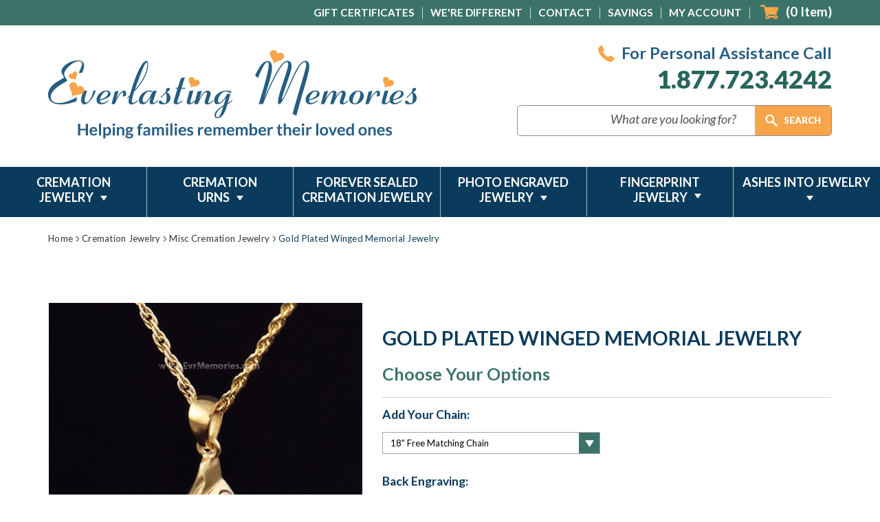

--- FILE ---
content_type: text/html; charset=UTF-8
request_url: https://www.evrmemories.com/gold-plated-winged-memorial-jewelry/
body_size: 44824
content:
<!DOCTYPE html>
<html class="no-js" lang="en">
    <head>
        <title>Gold plated Winged cremation urn jewelry for best quality cremation keepsakes</title>
        <link rel="dns-prefetch preconnect" href="https://cdn11.bigcommerce.com/s-ohs1xjn" crossorigin><link rel="dns-prefetch preconnect" href="https://fonts.googleapis.com/" crossorigin><link rel="dns-prefetch preconnect" href="https://fonts.gstatic.com/" crossorigin>
        <meta property="product:price:amount" content="164.99" /><meta property="product:price:currency" content="USD" /><meta property="og:url" content="https://www.evrmemories.com/gold-plated-winged-memorial-jewelry/" /><meta property="og:site_name" content="Evrmemories.com" /><meta name="description" content="Choose gold plated Winged ashes pendant and winged memorial necklace for loving memories of family or friends.  Select gold plated Winged keepsake urn jewelry with a free chain."><link rel='canonical' href='https://www.evrmemories.com/gold-plated-winged-memorial-jewelry/' /><meta name='platform' content='bigcommerce.stencil' /><meta property="og:type" content="product" />
<meta property="og:title" content="Gold Plated Winged Memorial Jewelry" />
<meta property="og:description" content="Choose gold plated Winged ashes pendant and winged memorial necklace for loving memories of family or friends.  Select gold plated Winged keepsake urn jewelry with a free chain." />
<meta property="og:image" content="https://cdn11.bigcommerce.com/s-ohs1xjn/products/1900/images/15102/15102__22220.1686163412.500.659.jpg?c=2" />
<meta property="pinterest:richpins" content="enabled" />
        
         
		
		<link href="https://fonts.googleapis.com/css?family=Open+Sans:300,300i,400,400i,600,600i,700,700i,800,800i&display=swap&subset=cyrillic,cyrillic-ext,greek,greek-ext,latin-ext,vietnamese" rel="stylesheet">

		<link href="https://fonts.googleapis.com/css?family=Lato:100,100i,300,300i,400,400i,700,700i,900,900i&display=swap&subset=latin-ext" rel="stylesheet">
        
        <link href="https://fonts.googleapis.com/css?family=Alex+Brush&display=swap&subset=latin-ext" rel="stylesheet">
		
        <link href="https://cdn11.bigcommerce.com/s-ohs1xjn/product_images/Evrmemories.ico?t=1474475115" rel="shortcut icon">
        <meta name="viewport" content="width=device-width, initial-scale=1, maximum-scale=1">

        <script>
            document.documentElement.className = document.documentElement.className.replace('no-js', 'js');
        </script>
		<script src="https://ajax.googleapis.com/ajax/libs/jquery/1.7.2/jquery.min.js" type="text/javascript" ></script>
        <link href="https://fonts.googleapis.com/css?family=Montserrat:700,500,400%7CKarla:400&display=swap" rel="stylesheet">
        <link data-stencil-stylesheet href="https://cdn11.bigcommerce.com/s-ohs1xjn/stencil/2eb95720-6b0f-013b-b736-6e6859c3519b/e/21a34090-8c4a-013c-c303-6aab1b848b0f/css/theme-d6317f70-b5bf-013d-7cb7-0a6b623983b6.css" rel="stylesheet"> 

        <!-- Start Tracking Code for analytics_siteverification -->

<script>(function(w,d,t,r,u){var f,n,i;w[u]=w[u]||[],f=function(){var o={ti:"5283025"};o.q=w[u],w[u]=new UET(o),w[u].push("pageLoad")},n=d.createElement(t),n.src=r,n.async=1,n.onload=n.onreadystatechange=function(){var s=this.readyState;s&&s!=="loaded"&&s!=="complete"||(f(),n.onload=n.onreadystatechange=null)},i=d.getElementsByTagName(t)[0],i.parentNode.insertBefore(n,i)})(window,document,"script","//bat.bing.com/bat.js","uetq");</script>

<!-- Global site tag (gtag.js) - Google Ads: 1071345091 -->
<script async src="https://www.googletagmanager.com/gtag/js?id=AW-1071345091"></script>
<script>
  window.dataLayer = window.dataLayer || [];
  function gtag(){dataLayer.push(arguments);}
  gtag('js', new Date());
  gtag('config', 'AW-1071345091');
</script>

<style>
	.button--primary, .button--tiny , .optimizedCheckout-buttonSecondary 
{	border-radius:0; 
}
.optimizedCheckout-step.stepHeader-counter--complete
{	background-color:#27665c; border-color:#27665c;
}
.button--primary, .optimizedCheckout-step, .button--tiny , .optimizedCheckout-buttonSecondary
{	background-color:#27665c; border-color:#27665c; color:#fff; 
}
.button--primary:hover, .button--tiny:hover, .optimizedCheckout-buttonSecondary:hover 
{	background-color:#0a3b5c; border-color:#0a3b5c; color:#fff;
}
.button.dropdown-button 
{	background-color: #fff; border-color: #ccc; box-shadow: inset 0 1px 1px #e5e5e5; color: #333; border-radius: 4px;
}
.optimizedCheckout-buttonPrimary
{	background:#27665c; border-color:#27665c;
}
.optimizedCheckout-buttonPrimary:hover , .optimizedCheckout-buttonPrimary:active , .optimizedCheckout-buttonPrimary:focus
{	background:#0a3b5c; border-color:#0a3b5c;
}


@media (max-width: 1199px)
{
.stepHeader-title.optimizedCheckout-headingPrimary
{	font-size:18px; margin-left:8px; 
}
}  
.optimizedCheckout-header 
{  text-align: center
}
.button--primary, .button--tiny , .optimizedCheckout-buttonSecondary 
{	border-radius:0; 
}
.button--primary, .optimizedCheckout-step, .button--tiny , .optimizedCheckout-buttonSecondary
{	background-color:#27665c; border-color:#27665c; color:#fff; 
}
.button--primary:hover, .button--tiny:hover, .optimizedCheckout-buttonSecondary:hover 
{	background-color:#0a3b5c; border-color:#0a3b5c; color:#fff;
}
.button.dropdown-button 
{	background-color: #fff; border-color: #ccc; box-shadow: inset 0 1px 1px #e5e5e5; color: #333; border-radius: 4px;
}
.optimizedCheckout-buttonPrimary
{	background:#27665c; border-color:#27665c;
}
.optimizedCheckout-buttonPrimary:hover
{	background:#0a3b5c; border-color:#0a3b5c;
}


@media (max-width: 1199px)
{
.stepHeader-title.optimizedCheckout-headingPrimary
{	font-size:18px; margin-left:8px; 
}
}  
</style>




<style>
label[for='radio-cheque'] {
    display:none !important;
}
</style>

<script type='text/javascript'>
window.__lo_site_id = 160252;

	(function() {
		var wa = document.createElement('script'); wa.type = 'text/javascript'; wa.async = true;
		wa.src = 'https://d10lpsik1i8c69.cloudfront.net/w.js';
		var s = document.getElementsByTagName('script')[0]; s.parentNode.insertBefore(wa, s);
	  })();
	</script>

<link rel="preconnect" href="https://www.shopperapproved.com/">
<link rel="dns-prefetch" href="https://www.shopperapproved.com/">

<link rel="preconnect" href="https://bat.bing.com">
<link rel="dns-prefetch" href="https://bat.bing.com">

<link rel="preconnect" href="https://www.google-analytics.com/">
<link rel="dns-prefetch" href="https://www.google-analytics.com/">

<link rel="preconnect" href="https://smarticon.geotrust.com/">
<link rel="dns-prefetch" href="https://smarticon.geotrust.com/">


<!-- End Tracking Code for analytics_siteverification -->


<script type="text/javascript" src="https://checkout-sdk.bigcommerce.com/v1/loader.js" defer ></script>
<script src="https://www.google.com/recaptcha/api.js" async defer></script>
<script type="text/javascript">
var BCData = {"product_attributes":{"sku":null,"upc":null,"mpn":"394g","gtin":null,"weight":null,"base":false,"image":null,"stock":null,"instock":true,"stock_message":null,"purchasable":true,"purchasing_message":null,"call_for_price_message":null,"price":{"without_tax":{"formatted":"$164.99","value":164.99,"currency":"USD"},"tax_label":"Tax","sale_price_without_tax":{"formatted":"$164.99","value":164.99,"currency":"USD"}}}};
</script>
<script src='https://cdnjs.cloudflare.com/ajax/libs/jquery/3.6.0/jquery.min.js' ></script><script src='https://cdn.minibc.com/bootstrap/61a69b7619b70.js' ></script><script id="wsa-rich-snippets-1-intro">
/*
    Web Site Advantage: SEO Rich Snippets App 1 [2.58.60387]
    https://bigcommerce.websiteadvantage.com.au/rich-snippets/
    Copyright (C) 2019 - 2025 Web Site Advantage
*/
</script>
<script type="application/ld+json" id="wsa-rich-snippets-jsonld-graph">{"@context":"https://schema.org","@graph":[{"isPartOf":{"@id":"https://www.evrmemories.com/#WebSite","@type":"WebSite"},"publisher":{"@id":"https://www.evrmemories.com/#Business"},"breadcrumb":{"@type":"BreadcrumbList","@id":"#BreadcrumbList","name":"Breadcrumbs (SEO Rich Snippets App)","itemListElement":[{"@type":"ListItem","position":1,"item":"https://www.evrmemories.com/cremation-jewelry/","name":"Cremation  Jewelry" },{"@type":"ListItem","position":2,"item":"https://www.evrmemories.com/cremation-jewelry/misc-cremation-jewelry/","name":"Misc Cremation Jewelry" },{"@type":"ListItem","position":3,"name":"Gold Plated Winged Memorial Jewelry" }] },"@id":"https://www.evrmemories.com/gold-plated-winged-memorial-jewelry/#WebPage","url":"https://www.evrmemories.com/gold-plated-winged-memorial-jewelry/","name":"Gold Plated Winged Memorial Jewelry","primaryImageOfPage":{"@type":"ImageObject","contentUrl":"https://cdn11.bigcommerce.com/s-ohs1xjn/images/stencil/original/products/1900/15102/15102__22220.1686163412.jpg?c=2" },"@type":"ItemPage" },{"url":"https://www.evrmemories.com/","name":"Evrmemories.com","hasMerchantReturnPolicy":[{"@id":"/#MerchantReturnPolicy1","returnPolicyCategory":"https://schema.org/MerchantReturnFiniteReturnWindow","applicableCountry":["US"],"merchantReturnDays":30,"returnMethod":["https://schema.org/ReturnByMail"],"@type":"MerchantReturnPolicy"}],"@type":"Organization","@id":"https://www.evrmemories.com/#Business"},{"@id":"https://www.evrmemories.com/#WebSite","url":"https://www.evrmemories.com/","name":"Evrmemories.com","publisher":{"@id":"https://www.evrmemories.com/#Business"},"@type":"WebSite"},{"shippingDestination":[{"addressCountry":"US","@type":"DefinedRegion"}],"shippingRate":{"@type":"MonetaryAmount","maxValue":0.0,"currency":"USD"},"deliveryTime":{"handlingTime":{"@type":"QuantitativeValue","minValue":0,"maxValue":3,"unitCode":"DAY"},"transitTime":{"@type":"QuantitativeValue","minValue":5,"maxValue":7,"unitCode":"DAY"},"@type":"ShippingDeliveryTime"},"@type":"OfferShippingDetails","@id":"/#OfferShippingDetails1"}] }</script>
<script data-cfasync="false" id="wsa-rich-snippets-javascript">var webSiteAdvantage=webSiteAdvantage||{};webSiteAdvantage.momentnow='2026-02-02T11:54:35+00:00';function wsa_error(m){console.error('SEO Rich Snippets: '+m,arguments)};function wsa_tryCatch(m,f){try{f()}catch(e){wsa_error(m,e)}};var wsa_jsonLdIdPostfix="";"use strict";webSiteAdvantage._offerPropertiesCount=0,webSiteAdvantage.addOfferExtras=function(e,t,i,a,r){wsa_tryCatch("addOfferExtras",(function(){var n=document.querySelector(".wsa-offer-pricevaliduntil"),o=null,d=new Date;if(i){var c=new Date(i);o=[c.getFullYear(),("0"+(c.getMonth()+1)).slice(-2),("0"+c.getDate()).slice(-2)].join("-")}else if(n)o=n.getAttribute("data-content");else if(a)if(a.ProductPriceValidUntilFixedDate)o=a.ProductPriceValidUntilFixedDate;else if(a.ProductPriceValidUntilDays){var l=new Date(d.getFullYear(),d.getMonth(),d.getDate()+a.ProductPriceValidUntilDays);o=[l.getFullYear(),("0"+(l.getMonth()+1)).slice(-2),("0"+l.getDate()).slice(-2)].join("-")}if(o&&new Date(o)>d){var s=[];if(s.push({"@context":"https://schema.org","@id":e+t,priceValidUntil:o}),r.forEach((function(i){s.push({"@context":"https://schema.org","@id":e+"?sku="+i+t,priceValidUntil:o})})),webSiteAdvantage._offerPropertiesCount++,!webSiteAdvantage.excludeProduct){var u=document.createElement("script");u.type="application/ld+json",u.id="wsa-rich-snippets-jsonld-product-offer-extras-"+webSiteAdvantage._offerPropertiesCount+window.wsa_jsonLdIdPostfix.toLowerCase(),u.text=JSON.stringify(s),document.querySelector("head").appendChild(u)}}}))};window.addEventListener('load',function(){webSiteAdvantage.addOfferExtras("https://www.evrmemories.com/gold-plated-winged-memorial-jewelry/","#Offer",'',null,[])});var wsa_removeMicrodata=true;var wsa_removeRemoveDynamicJsonLd=false;var wsa_productUrl="https://www.evrmemories.com/gold-plated-winged-memorial-jewelry/";var wsa_productId="1900";var wsa_productReviewCounts="both";var wsa_productReviewMinAggregateRating=0;var wsa_log=function(t){performance.mark(t);console.log(''+performance.now()+': '+t)};var wsa_headLog=function(t){var ds=document.getElementsByTagName('head')[0].dataset;ds.reviewLog=(ds.reviewLog||'')+' '+t;};"use strict";wsa_tryCatch("yotpo",(function(){webSiteAdvantage.yotpoRichSnippetsApp=webSiteAdvantage.yotpoRichSnippetsApp||[],webSiteAdvantage.yotpoRichSnippetsApp=function(){this.initialize()},webSiteAdvantage.yotpoRichSnippetsApp.prototype={constructor:webSiteAdvantage.yotpoRichSnippetsApp,initialize:function initialize(){wsa_tryCatch("yotpo initialize",function(){if(document.querySelector(".yotpo-main-widget .yotpo-bottomline, .yotpo-reviews-main-widget .yotpo-star-distribution-value"))this.status="found widget instantly",this._addMarkup();else{var t=this;this._observer=new MutationObserver((function(e){wsa_tryCatch("yotpo mutation body",function(){e.forEach((function(e){var o=e.addedNodes;if(o&&o.length)for(var i=0;i<o.length;i++){var r=o[i];void 0!==r.classList&&r.querySelector(".yotpo-main-widget .yotpo-bottomline, .yotpo-reviews-main-widget .yotpo-star-distribution-value")&&null!==t._observer&&(t._observer.disconnect(),t._observer=null,t._addMarkup(),t.status="MutationObserver picked up widget added")}}))}.bind(this))})),this._observer.observe(document.querySelector("html"),this._observerConfig)}this.yotpoJsonLd="";var e=document.querySelectorAll(".y-rich-snippet-script");if(null!==e&&e.length>0)for(var o=0;o<e.length;o++){var i=e[o];i.parentNode.removeChild(i),this.yotpoJsonLd+="i"}var r=this;this._observerHead=new MutationObserver((function(t){wsa_tryCatch("yotpo mutation head",(function(){t.forEach(function(t){var e=t.addedNodes;if(e&&e.length)for(var o=0;o<e.length;o++){var i=e[o];"SCRIPT"===i.nodeName&&"application/ld+json"===i.getAttribute("type")&&void 0!==i.classList&&i.classList.contains("y-rich-snippet-script")&&(i.parentNode.removeChild(i),r.yotpoJsonLd+="m")}}.bind(this))}))})),this._observerHead.observe(document.querySelector("head"),this._observerConfig)}.bind(this))},_markupAdded:!1,_observerHead:null,_observer:null,_observerConfig:{attributes:!0,childList:!0,characterData:!0,subtree:!0},_getCount:function _getCount(t){var e=document.querySelector('.yotpo-main-widget .yotpo-distibutions-sum-reviews span[data-score-distribution="'+t+'"]');if(null!==e){var o=e.textContent;if(o.length>=3)return parseInt(o.substr(1,o.length-2),10)}return 0},_addMarkup:function _addMarkup(){if(!this._markupAdded){this._markupAdded=!0;var t=this._getCount(5),e=this._getCount(4),o=this._getCount(3),i=this._getCount(2),r=this._getCount(1);if(this.reviewCount=t+e+o+i+r,this.ratingValue=0,this.reviewCount>0)this._reviewCountMethod="yotpo-distibutions-sum-reviews",this.ratingValue=(5*t+4*e+3*o+2*i+1*r)/this.reviewCount;else{var n=document.querySelector(".yotpo-main-widget .yotpo-reviews-nav-tab-sum");if(null!==n){var a=n.textContent.trim();a.length>=3&&(this.reviewCount=parseInt(a.substr(1,a.length-2),10),this._reviewCountMethod="yotpo-reviews-nav-tab-sum")}if(0===this.reviewCount){var s=document.querySelector(".yotpo-main-widget .reviews-amount");if(null!==s){var u=s.textContent.trim().split(" ")[0];this.reviewCount=parseInt(u,10),this._reviewCountMethod="reviews-amount"}}if(0===this.reviewCount){var p=document.querySelector(".yotpo-reviews-main-widget .yotpo-bottom-line");if(null!==p){this.ratingValue=parseFloat(p.getAttribute("average-score"),10);var d=0,l=document.querySelectorAll(".yotpo-reviews-main-widget .yotpo-star-distribution-value");[].forEach.call(l,(function(t){d+=parseInt(t.innerText,10)})),this.reviewCount=d,this._reviewCountMethod="yotpo-star-distribution-value"}}var v=document.querySelector(".yotpo-main-widget .avg-score");null!==v&&(this.ratingValue=parseFloat(v.textContent.trim())),this.ratingValue>0||(this.ratingValue=document.querySelectorAll(".yotpo-main-widget .yotpo-bottomline .yotpo-icon-star").length+document.querySelectorAll(".yotpo-main-widget .yotpo-bottomline .yotpo-icon-half-star").length/2)}if(this.reviewCount>0&&this.ratingValue>=window.wsa_productReviewMinAggregateRating){var c={"@context":"https://schema.org/","@type":"Product","@id":window.wsa_productUrl+"#Product"+window.wsa_jsonLdIdPostfix,review:[]};switch(c.aggregateRating={"@type":"AggregateRating",worstRating:"1",bestRating:"5",ratingValue:this.ratingValue},window.wsa_productReviewCounts){case"reviewCount":c.aggregateRating.reviewCount=this.reviewCount;break;case"ratingCount":c.aggregateRating.ratingCount=this.reviewCount;break;default:c.aggregateRating.reviewCount=this.reviewCount,c.aggregateRating.ratingCount=this.reviewCount}var h=document.querySelectorAll(".main-widget.yotpo-display-wrapper .yotpo-review, .yotpo-reviews-list .yotpo-review");this._reviewElements=h.length,h.length;for(var g=0;g<h.length;g++){var y=h[g];if(!y.classList.contains("yotpo-hidden")){var w=y.querySelector(".yotpo-review-stars, .yotpo-review-star-rating"),m="";null!==w&&(m=w.querySelectorAll(".yotpo-icon-star, .yotpo-sr-star-full").length+w.querySelectorAll(".yotpo-sr-star-half").length/2);var b=this._getInnerHTML(y,"div > .yotpo-header .yotpo-user-name, .yotpo-reviewer-name"),f=this._getInnerHTML(y,"div > .yotpo-header .content-title .yotpo-font-bold, div > .yotpo-main .content-title.yotpo-font-bold, .yotpo-review-title");b&&""!==b.trim()||(b="Anonymous"),b=b.trim().substring(0,99);var _=this._getInnerHTML(y,"div > .yotpo-main .content-review, .yotpo-read-more-text"),C=_.indexOf("<span");C>-1&&(_=_.substring(0,C));var A={"@type":"Review",author:{"@type":"Person",name:b},reviewRating:{"@type":"Rating",ratingValue:m},name:f,reviewBody:_};c.review.push(A);var S=this._getInnerHTML(y,"div > .yotpo-header .yotpo-review-date, .yotpo-review-date .yotpo-date-format").replace(/\//g,"-").trim();S&&S.match("^[0-9]{4}-[0-9]{2}-[0-9]{2}$")&&(A.datePublished=S)}}if(!webSiteAdvantage.excludeProduct){var R=document.createElement("script");R.type="application/ld+json",R.setAttribute("id","wsa-rich-snippets-jsonld-yotpo-product"+wsa_jsonLdIdPostfix.toLowerCase());var M=document.createTextNode(JSON.stringify(c));R.appendChild(M),document.querySelector("head").appendChild(R)}}}},_appendItemPropMetaTag:function _appendItemPropMetaTag(t,e,o){var i=document.createElement("meta");i.setAttribute("itemprop",e),i.setAttribute("content",o),t.appendChild(i)},_addItemProps:function _addItemProps(t,e,o,i){for(var r=t.querySelectorAll(e),n=0;n<r.length;n++){var a=r[n];a.setAttribute("itemprop",o),null!=i&&a.setAttribute("content",i)}},_getInnerHTML:function _getInnerHTML(t,e){var o=t.querySelectorAll(e);return o.length>0?o[0].innerHTML:""}},wsa_tryCatch("yotpo create",(function(){webSiteAdvantage.yotpoRichSnippetsAppInstance=new webSiteAdvantage.yotpoRichSnippetsApp}))}));webSiteAdvantage.richSnippetsApp=["ohs1xjn","www.evrmemories.com",576,"ohs1xjn",""];webSiteAdvantage.bcReviews=false;webSiteAdvantage.classyUnicode=webSiteAdvantage.classyUnicode||{};webSiteAdvantage.classyUnicode.options={querySelector:'.classyunicode,title,h1,h2,h3,h4,h5,.breadcrumb-label,.navPages-action,.footer-info-list,script[type="application/ld+json"]',processMetaTags:true};window.classySchemaOptions=window.classySchemaOptions||{};window.classySchemaOptions.scriptIdBase='wsa-rich-snippets-jsonld-classyschema-';window.classySchemaOptions.classNamePrefixes=["classyschema-","wsa-"];window.classySchemaOptions.customCssSelectors={"howto-name":"h1.page-heading"};webSiteAdvantage.classyCleanUp=webSiteAdvantage.classyCleanUp||{};webSiteAdvantage.classyCleanUp.options={removeMicrodata:true,removeJsonLd:true,removeDynamicJsonLd:false,removeJsonLdRegexExcludeIdPatterns:['^wsa-rich-snippets-.*$','reviewsWidgetProductSnippets'],removeJsonLdRegexExcludeClassPatterns:['^jdgm-.*$']};!function(d){var s=d.createElement('script');s.src='https://classyschema.org/2_15/faq_video_howto_unicode_cleanup.min.js';s.async=true;s.setAttribute('fetchpriority','high');d.getElementsByTagName('head')[0].appendChild(s)}(document);</script>

<script data-cfasync="false" data-dd-sm-ignore="true" data-cookieconsent="ignore" id="wsa-tag-manager-tags" nonce="">
</script >

</script>
<script data-cfasync="false" data-dd-sm-ignore="true" data-cookieconsent="ignore" id="wsa-tag-manager-javascript-h-test" nonce="">!function(w,d){if(d.location.href.indexOf('showHidden=true')<0&&d.location.href.indexOf('shogun.page/previews')<0){w.TagRocket=w.TagRocket||{};var T=w.TagRocket;T.teh=[];w.onerror=function(m,s,l,c,e){T.teh.push((l?(l+' '):'')+(c?(c+' '):'')+m+(m.colno?(':'+m.colno):'')+(s?(' '+s):''));};function a(s){var e=d.createElement('script'),h=d.getElementsByTagName('head')[0];e.appendChild(d.createTextNode(s));h.insertBefore(e,h.firstChild)}a('()=>{};window.arrowFunctions=1');a('async function a(){};window.asyncFunctions=1');var m=new Date().toISOString(),q='wsa-tag-manager-javascript-',z;T.tah=function(s){w.dataLayer=w.dataLayer||[];if(!w.gtag){w.gtag=function(){dataLayer.push(arguments)};gtag('js',new Date);t=d.createElement('script');t.async=!0;t.setAttribute('src','https://www.googletagmanager.com/gtag/js?id=G-7XTJM93TLW');d.head.appendChild(t)};if(!w.wsa_tre){gtag('config',"G-7XTJM93TLW",{groups:'TagRocketErrorTracking',send_page_view:false});;gtag('config',"G-LEYGL2R0HT",{groups:'TagRocketErrorTracking',send_page_view:false});gtag('event','tag_rocket_error',{send_to:["G-LEYGL2R0HT"],description:'Script Failure',app_version:'3.46.19',tag_rocket_version:'1.94',ua:navigator.userAgent});};w.wsa_tre=1;if(w.console)console.error('Tag Rocket (h): '+s,T.teh);T.teh.forEach(function(e){gtag('event','app_error',{send_to:'G-7XTJM93TLW',scope:s,description:s+' 3.46.19 h '+e,message:'h '+e,app_version:'3.46.19',automatic:1,tag_rocket_version:'1.94',pagedatetime:m,datetime:m,ua:navigator.userAgent,tags:"unknown",environment:'Production'})})};p=function(){if(!T.ts&&!d.getElementById(q+'second'))T.tah('Header Script Missing');else if(!T.tss)T.tah('Header Script Failure1');else if(!T.ts)T.tah('Header Script Failure2');if(!T.tm&&!d.getElementById(q+'main'))T.tah('Footer Script Missing');else if(!T.tm)T.tah('Footer Script Failure')};if(w.addEventListener)w.addEventListener('DOMContentLoaded',p);else w.attachEvent('onDOMContentLoaded',p)}}(window,document)</script>
<script data-cfasync="false" data-dd-sm-ignore="true" data-cookieconsent="ignore" id="wsa-tag-manager-javascript-second" nonce="">
/*
    Web Site Advantage: Tag Rocket App Head [1.94.77017]
    https://bigcommerce.websiteadvantage.com.au/tag-rocket/
    Copyright (C) 2020 - 2025 Web Site Advantage
*/

!function(w,d){if(d.location.href.indexOf('showHidden=true')<0&&d.location.href.indexOf('shogun.page/previews')<0){w.TagRocket=w.TagRocket||{};var T=w.TagRocket;T.tss=1;T.tags='ga4';T.scc='US-OH';T.seu='false';T.l='';var eet=new Date,eei=0,eer=0,eea='G-7XTJM93TLW';T.ecq=[];T.ec=function(){if(T.consent.analytics)gtag.apply(null,arguments);else T.ecq.push(arguments)};T.a=function(s,e,c,o){try{if(!eei){eei=1;if(!w.gtag){w.gtag=function(){dataLayer.push(arguments)}}T.ec('config',eea,{groups:'TagRocketErrorTracking',send_page_view:false})}if(!eer){eer=1;T.ct=c;if(w.console)console.error('Tag Rocket: '+s+': '+e,o||'');T.ct=1;var z = e?e.substring(0,255):'-missing-';T.ec('event','app_error',{send_to:eea,scope:s,description:s+' 3.46.19 '+z,message:z,app_version:'3.46.19',automatic:1,tag_rocket_version:'1.94',pagedatetime:eet.toISOString(),datetime:new Date().toISOString(),ua:navigator.userAgent,tags:T.tags,timesinceload:new Date-eet,environment:'Production'});eer=0}}catch(x){try{T.ec('event','app_error',{send_to:eea,scope:'AppErrorError',description:'3.46.19 '+x,message:''+x,app_version:'3.46.19',tag_rocket_version:'1.94',pagedatetime:eet.toISOString(),datetime:new Date().toISOString(),ua:navigator.userAgent,tags:T.tags,timesinceload:new Date-eet,environment:'Production'});}catch(y){}}};T.eq=T.eq||[];if(w.addEventListener){w.addEventListener('error',function(){T.ef.apply(T,arguments)},{passive:!0,capture:!0});}else if(w.attachEvent){w.attachEvent('onerror',function(){T.ef.apply(T,arguments)});}if(!T.ef){T.ef=function(){T.eq.push(arguments)}};if(!T.cf){T.cq=T.cq||[];T.cf=function(){T.cq.push(arguments)};if(w.console){T.ce=console.error;console.error=function(){T.ce.apply(console,arguments);T.cf.apply(T,arguments)}}};try{T.dl='NewPromotionsAdded';T.dD=[];T.dE=0;T.bY=function(){T.dC(function(a){a.forEach(function(b){T.e(b.addedNodes,function(c){if(T.ba(c,T.aT)=='promotion'&&T.aY(c,'found')){T.dD.push(c)}T.e(T.dA(c,"["+T.aT+"='promotion']"),function(e){if(T.aY(e,'found')){T.dD.push(e)}})})});if(T.aK(T.dD)&&!T.dE){T.Z(function(){T.dE=T.bb(function(){T.dE=0;T.f(T.dl,{elements:T.dD});T.dD=[];},100,'New Promotions Added')})}});};T.dw=[];T.dx=0;T.dy=function(a){T.e(a,function(b){if(T.ba(b,T.aT)=='list'&&T.dz(b)&&T.aY(b,'found')){T.dw.push(b)}T.e(T.dA(b,"["+T.aT+"='list']"),function(c){if(T.dz(c)&&T.aY(c,'found')){T.dw.push(c)}})})};T.dB=function(){T.Z(function(){if(T.aK(T.dw)){if(T.dx)T.ds(T.dx);T.dx=T.bb(function(){T.f(T.cF,{elements:T.dw});T.dw=[];T.dx=0},500,'New Products Added')}})};T.bX=function(e){T.dC(function(f){f.forEach(function(g){T.dy(g.addedNodes);});T.dB();},e||d.body)};T.cF='NewProductsAdded';T.cl='UserDataUpdated';T.dA=function(a,b){if(!a.querySelectorAll)return[];var c=a.querySelectorAll(b);if(Array.from)return Array.from(c);else return c};T.aS=function(a){return T.dA(d,a)};T.dz=function(a){var b=T.ba(a,T.aU);return b&&!isNaN(parseInt(b,10))};T.n=function(a){return typeof a!=='undefined'&&a!==null};T.aw=function(a){return a===0||(T.n(a)&&a!==''&&!isNaN(a))};T.dK=function(a){var b=String.fromCodePoint;if(b){return b(a)}return ''};T.dJ=function(a,b,c){var e=[].slice.call(a).map(function(f){if(c||typeof(f)==='function')return f;try{return T.cQ(f)}catch(g){if(Array.isArray(f)){return [].concat(f)}else return f}});if(T.aK(e)){e[0]=T.dK(b)+' %cTag Rocket: %c'+e[0];e.splice(1,0,'color:none;');e.splice(1,0,'color:#28a300;')}return e};T.bL=function(){if(w.console)console.warn.apply(console,T.dJ(arguments,0x1F6A8,1))};T.ck=function(){if(w.console)console.error.apply(console,T.dJ(arguments,0x26A0,1))};T.P=function(a,b){return a.sort(function(c,e){return e.price*e.quantity-c.price*c.quantity}).slice(0,b)};T.cu=function(a,b,c,e){var f,g=function(h){if(h>=T.aK(a))c&&c();else T.bb(function(){T.t('SB95',function(){f=b(a[h],h);if(typeof f!=='undefined')c&&c(f);else g(h+1)},1)},0,'Yield '+h+' '+e);};g(0)};T.e=function(a,b){var c,e,f=T.aK(a);if(a&&f)for(c=0;c<f;c++){e=b(a[c],c);if(typeof e!=='undefined')return e}};T.cO=function(a,b){if(a&&T.aK(a))for(var c=0;c<T.aK(a);c++){if(a[c]===b)return true}};T.dG=function(a,b,c){a.setAttribute(b,c)};T.p=function(a,b,c){if(T.n(c)&&c!=='')a[b]=c};T.bT=function(a,b){if(!b||!a)return a;var c=b.split('.'),e=a[c.shift()];return T.bT(e,c.join('.'))};T.t=function(a,b,c,e){try{c&&b.apply(this,e)}catch(f){T.a(a,''+f,1,f)}};T.bd=function(a,b,c,e){var f=function(){T.t.call(this,'SB24',c,1,arguments)};if(b==T.v&&d.readyState!="loading"){T.bb(f,0,T.v)}else{e=e||{};if(!T.n(e.passive)){e.passive=!0;}a.addEventListener&&a.addEventListener(b,f,e)||a.attachEvent&&a.attachEvent('on'+b,f)}};T.u=function(a,b){T.bd(w,a,function(a){if(!b.done){b.done=1;b(a)}},{once:!0})};T.bF=function(a,b){try{return JSON.stringify(a,b)}catch(c){throw ''+T.bF.caller+' '+c}};T.bI=function(a){return a&&JSON.parse(a)};T.cQ=function(a){return T.bI(T.bF(a))};T.cT=function(a){return T.bF(a)=='{}'};T.y=function(a){var b=Object(a),c,e,f,g=arguments;for(c=1;c<g.length;c++){e=g[c];if(e!=null){for(f in e){if(Object.prototype.hasOwnProperty.call(e,f))b[f]=e[f];}}}return b;};T.aK=function(a){return a.length};T.bg=function(a){try{if(!localStorage||T.dI)return !1;return localStorage.removeItem(a)}catch(b){T.a('SB63','Incognito Safari has blocked localStorage. This stops us tracking things like add to cart events',1,b);T.dI=!0}};T.be=function(a){try{if(!localStorage||T.dI)return !1;return localStorage.getItem(a)}catch(b){T.a('SB61','Incognito Safari has blocked localStorage. This stops us tracking things like add to cart events',1,b);T.dI=!0}};T.bf=function(a,b){try{if(!localStorage||T.dI)return !1;localStorage.setItem(a,b)}catch(c){T.a('SB60','Incognito Safari has blocked localStorage. This stops us tracking things like add to cart events',1,c);T.dI=!0}};T.ac=function(a){var b=d.cookie.match(new RegExp('(^| )'+a+'=([^;]+)')),c=b&&unescape(b[2])||'';return c=='deleted'?'':c};T.j=function(a){var b=w.performance;return b&&b.getEntriesByType&&b.getEntriesByType(a)};T.h=function(){var a=navigator;return a.connection||a.mozConnection||a.webkitConnection};T.aZ=function(a,b,c){return (a||'').replace(b,c||'')};T.af=function(a){return (a||'').trim().toLowerCase()};T.aN=function(a){return T.aZ(T.aZ(T.af(a),/([^a-z0-9 _])/g),/ +/g,'_')};T.ar=function(a,b){return a.indexOf(b)>=0};T.k=function(a,b){b=b||255;if(!a)return '(missing)';a=T.aZ((''+a).trim(),/ *(\r\n|\n|\r) */gm,' ');if(T.aK(a)<=b)return a;return a.substring(0,b-3)+'...'};T.cm=function(a,b){var c='',e='';switch(b){case 'AU':c='0011';e='61';break;case 'US':case 'CA':c='011';e='1';break;case 'GB':c='011';e='44';break;case 'IT':c='00';e='39';break;}a=T.aZ(a,/[^\d+]+/g);if(c)a=T.aZ(a,new RegExp('^'+c),'+');if(a[0]!='+'&&e){a='+'+T.aZ(e+a,/^0/);}return a};T.bc=function(a,b){return a.hasAttribute(b)};T.ba=function(a,b){if(a.getAttribute)return T.k(a.getAttribute(b))};T.aY=function(a,b){var c='data-tagrocket-'+b;if(T.bc(a,c))return 0;T.dG(a,c,'1');return 1};T.bj=function(a,b,c,e){var f=setInterval(function(){T.t(a,function(){try{c()}catch(g){if(b)clearInterval(f);throw g}},1)},e);return f};T.bV=function(a,b,c,e){if(a)T.ds(a);return T.bb(b,c,e)};T.ds=function(a){clearTimeout(a)};T.bb=function(a,b,c){return setTimeout(a,b,'Tag Rocket '+(c||''))};T.br=function(a,b,c){T.cW('query getCartMetafields{site{cart{metafields(namespace:"bc_storefront" keys:["'+b+'"]){edges{node{entityId}}}}}}',function(e,f){T.t('SB82',function(){if(e>0){var g='createCartMetafield',h='',i=T.bT(f,'data.site.cart.metafields.edges');if (i&&i.length){g='updateCartMetafield';h=' metafieldEntityId:'+i[0].node.entityId}T.cW('mutation '+g+'{cart{'+g+'(input:{cartEntityId:"'+a+'" data:{key:"'+b+'" value:"'+T.bF(c).replace(/"/g,'\\"')+'"}'+h+'}){metafield{id entityId key value}errors{...on Error{message}}}}}',function(e,j){T.t('SB83',function(){if(e>0){}},1)})}},1)})};T.dH=function(a){T.cc.appendChild(a)};T.dF=function(a,b,c){b=b||{};if(b.onvisible&&d.hidden){T.u('visibilitychange',function(){T.dF(a,b,c)});return};var e=d.createElement(a),f;if(b.id&&d.getElementById(b.id))return;for(var g in b){T.dG(e,g,b[g])}e.onload=e.onreadystatechange=function(){f=e.readyState;if(!f||f=='loaded'||f=='complete'){if(c)c();c=null}};T.dH(e);return e};T.aI=function(a,b,c){b=b||{};b.src=a;if(!T.n(b.async))b.async=!0;if(T.ch)b.nonce=T.ch;if(!T.n(b.onvisible))b.onvisible=!0;if(T.pageType!='orderconfirmation'||T.d.updated){T.dF('script',b,c)}else{T.o(T.cl,function(){T.dF('script',b,c)})}};T.dd=function(a){if(T.bc(a,'data-list-name'))return T.ba(a,'data-list-name');if(a.parentElement)return T.dd(a.parentElement)};T.m=function(){var a=d.querySelector('head meta[name="description"]');if(a)return T.ba(a,'content');};T.cj=function(a){var b=w.location.href.match(new RegExp('[?&]'+a+'=([^&]*)'));return decodeURIComponent(b&&b[1]||'')};T.dC=function(a,b,c){if(w.MutationObserver)T.u(T.v,function(){c=c||{childList:!0,subtree:!0};b=b||d.body;if(!b)throw 'no target';new MutationObserver(a).observe(b,c)})};T.dl='NewPromotionsAdded';T.dD=[];T.dE=0;T.bY=function(){T.dC(function(a){a.forEach(function(b){T.e(b.addedNodes,function(c){if(T.ba(c,T.aT)=='promotion'&&T.aY(c,'found')){T.dD.push(c)}T.e(T.dA(c,"["+T.aT+"='promotion']"),function(e){if(T.aY(e,'found')){T.dD.push(e)}})})});if(T.aK(T.dD)&&!T.dE){T.Z(function(){T.dE=T.bb(function(){T.dE=0;T.f(T.dl,{elements:T.dD});T.dD=[];},100,'New Promotions Added')})}});};T.dw=[];T.dx=0;T.dy=function(a){T.e(a,function(b){if(T.ba(b,T.aT)=='list'&&T.dz(b)&&T.aY(b,'found')){T.dw.push(b)}T.e(T.dA(b,"["+T.aT+"='list']"),function(c){if(T.dz(c)&&T.aY(c,'found')){T.dw.push(c)}})})};T.dB=function(){T.Z(function(){if(T.aK(T.dw)){if(T.dx)T.ds(T.dx);T.dx=T.bb(function(){T.f(T.cF,{elements:T.dw});T.dw=[];T.dx=0},500,'New Products Added')}})};T.bX=function(e){T.dC(function(f){f.forEach(function(g){T.dy(g.addedNodes);});T.dB();},e||d.body)};T.cF='NewProductsAdded';T.ag='PromotionsVisible';T.dk=function(a){T.aQ(T.ag,a)};T.aO=function(a,b){var c,e=[];T.e(a.infos||a.items||a,function(f){c=f.product||f;if(!c.completed){e.push(c);}});if (T.aK(e)&&T.cj('showHidden')!='true'){T.a('SB55e',''+T.aK(e)+' incomplete products on '+b+' '+e[0].productId+' '+e[0].name,1,e);}};T.dg=function(a,b){var c="["+T.aT+"='list']["+T.aU+"='"+a+"']";if(b)c="[data-list-name='"+T.aZ(b,/['"\\]/g,'\\$&')+"'] "+c;return d.querySelector(c)};T.J='ProductsVisible';T.di=function(a,b){if(T.aP||T.bS)a.search=T.aP||T.bS;T.aO(a,T.J);T.cy(T.J,a,b)};T.dt=function(a){T.t('SB19b',function(){var b,c={},e;T.e(a,function(f){if(!f.seen){f.seen=1;b=f.callback.name+f.id;if(!c[b])c[b]=[];c[b].push(f)}});for(var g in c){e=c[g][0];e.callback({infos:c[g],list:e.list})}},1)};T.dv=0;T.du=[];T.do=function(a){a.visibleTime=0;if(!T.n(a.minVisibleTime))a.minVisibleTime=2000;var b,c=new IntersectionObserver(function(e){if(e[0].isIntersecting){a.lastVisible=new Date;a.trigger='visible';b=T.bb(function(){c.disconnect();T.du.push(a);if(T.dv)return;T.dv=T.bb(function(){T.dv=0;if(T.aK(T.du)){T.dt(T.du);T.du=[];}},1000,'Visible Ticking')},a.minVisibleTime-a.visibleTime,'On First Visible')}else{if(b)T.ds(b);if(a.lastVisible){a.visibleTime+=new Date-a.lastVisible;a.lastVisible=0}}},{threshold:[0.5]});c.observe(a.e)};T.dq=[];T.dr=0;T.dp=function(a){T.dq.push(a)};T.bZ=function(){T.t('SB18',function(){var b,c,e=0,f=1,g=function(a){if(a.seen)return false;if(a.e&&a.e.getBoundingClientRect){try{b=a.e.getBoundingClientRect()}catch(h){}if(b){return b.top>-b.height/2&&b.left>-b.width/2&&b.bottom-b.height/2<=(w.innerHeight||d.documentElement.clientHeight)&&b.right-b.width/2<=(w.innerWidth||d.documentElement.clientWidth)}}return a.percent<T.dr},i=function(j,k){if(!k&&c)return;T.ds(c);c=T.bb(function(){c=0;T.t('SB18a',function(){l()},1)},j,'Scroll Tick '+k)} ,l=function(){var m=[],n=1,o,p,q,r=d.body,s=d.documentElement;q=w.pageYOffset,p=w.innerHeight;if(r&&r.scrollHeight){if(f==1)f=r.scrollHeight;if(s.clientHeight)n=s.clientHeight;if(q&&p)n=q+p;}o=n/f;if(o>T.dr){T.dr=o;e=n;T.t('SB18b',function(){T.e(T.dq,function(a){a.trigger='scroll '+o;if(g(a)&&T.aK(m)<=5)m.push(a)});if(T.aK(m)){T.dt(m);i(5500,1)}},1);}};T.bd(d,'scroll',function(){i(1000,0);});T.u('load',function(){l()})},1);};T.dj=function(a){if(a.e&&('IntersectionObserver' in window)){T.do(a)}else{T.dp(a)}};T.dn=function(a,b,c,e){if(!w._bcCsrfProtectionPatched&&e<10){T.bb(function(){T.dn(a,b,c,e+1)},100,'XMLHttpRequest Wait '+e)}else{var f=new XMLHttpRequest();e=e||1;f.onreadystatechange=function(){if(this.readyState==4){if(this.status!=200){if(e<12){T.bb(function(){T.dn(a,b,c,e+1)},1000,'XMLHttpRequest Retry '+e)}else{T.a('SB36','Request Failed after '+e+' attempts : '+a+' '+this.status,1,f);b(0,this.status)}}else{b(1,f.responseText?T.bI(f.responseText):'-missing-')}}};f.open(c?'POST':'GET',a,true);f.withCredentials=true;f.setRequestHeader('Content-type','application/json');if(c){f.setRequestHeader('Authorization','Bearer '+T.ci);f.send(T.bF({query:c}))}else{f.send()}}};T.dm=function(a,b,c,e){if(T.ar(w.location.href,'googleusercontent.com')){c(0,'googleusercontent.com')}else{e=e||1;b=b||{};if(!w._bcCsrfProtectionPatched&&e<10){T.bb(function(){T.dm(a,b,c,e+1)},100,'Fetch Wait '+e)}else{w.fetch(a,b).then(function(f){if(f.ok){f.text().then(function(g){var h;try{h=T.bI(g)}catch(i){throw 'JSON parse error '+i+' '+a}try{c(h?1:0,h||'-empty-')}catch(i){throw 'onComplete error '+i+' '+a}})}else{if(e<12){T.bb(function(){T.dm(a,b,c,e+1)},1000*e,'Fetch '+e)}else{T.a('SB30','Fetch '+e+' Last Fail '+a+' '+f.status,1,f);try{c(0,f.status)}catch(i){T.a('SB30b','Fetch '+a+' onComplete '+(j.message||j),1,j)}}}}).catch(function(j){if(!j.message||!j.message.match(/^(cancel|annul|brochen|NetworkError when|Failed to fetch|취소됨)/)){if(e<12){T.bb(function(){T.dm(a,b,c,e+1)},1000,'Fetch Error '+e+1)}else{T.a('SB29','Fetch '+e+' Last Error '+a+' '+(j.message||j),1,j);c(0,j.message||j)}}else c(-1,j.message||j)})}}};T.cW=function(a,b){var c='/graphql';if(w.fetch){T.dm(c,{method:'POST',credentials:'same-origin',headers:{'Content-Type':'application/json',Authorization:'Bearer '+T.ci},body:T.bF({query:a})},b)}else{T.dn(c,b,a)}};T.bn=function(a,b){if(w.fetch){T.dm(a,{credentials:'include'},b)}else{T.dn(a,b)}};T.aX=function(){T.o(T.dl,function(a){T.aV(T.aW(a.elements))})};T.aV=function(a){T.e(a,function(b){if(!b.e)b.e=d.querySelector("["+T.aT+"='promotion']["+T.aU+"='"+b.id+"']");var c=b.location=='top'?0.1:0.9;if(b.e){if(T.aY(b.e,'registered')){T.dj({se: T.dh,id:'',e:b.e,promotion:b,percent:c,callback:T.dk});T.bd(b.e,'click',function(){T.aQ(T.ai,b)})}}else{T.dj({se: T.dh,id:'',e:b.e,promotion:b,percent:c,callback:T.dk})}})};T.ai='PromotionClicked';T.df=0;T.aM=function(a,b){T.df++;T.e(a.items,function(c,e){if(!b||T.cO(b,c)){c.e=c.e||T.dg(c.productId,a.listName);var f={se: T.dh,id:T.df,e:c.e,product:c,list:a};if(c.e){if(T.aY(c.e,'registered')){f.callback=T.di;f.percent=e/T.aK(a.items);T.dj(f);T.bd(c.e,'click',function(){if(!f.seen)T.di({infos:[f],list:a});T.aQ(T.G,f);})}}else{f.callback=T.di;f.percent=e/T.aK(a.items);T.dj(f);}}})};T.G='ProductClicked';T.aW=function(a){var b,c,e,f,g=[];if(!a)a=T.aS("["+T.aT+"='promotion']["+T.aU+"]");T.e(a,function(h){b=T.ba(h,T.aU);c=T.ba(h,'data-name');e=T.ba(h,'data-position');f={e:h};if(b)f.id=parseInt(b,10);if(c)f.name=c;if(e)f.location=e;g.push(f)});return g};T.aR=function(a){var b,c,e=[],f=T.dc(e,a);if(T.aK(e)){T.aL({reason:'List',items:e},function(g){for(b in f){c=f[b];if(T.ca)c.category=T.ca;T.aM(c,g.items)}})}};T.db=[];T.dc=function(a,b){var c,e,f,g,h,i={},j,k,l,m,n,o,p=['{','blogid','pageid','categoryid','ssib'],q='data-tagrocket-searchprovider';T.e(b,function(r){j=T.dd(r)||'Page: '+T.cb;c=j.split(':')[0].trim();m=j;if(T.ar(m,':'))m=m.split(':')[1].trim();i[j]=i[j]||{id:T.aN(j),type:c,listName:j,name:m,items:[]};n=T.db[j]||0;f=T.ba(r,T.aU);e=T.ba(r,'data-product-price');l=T.ba(r,'data-product-category');g=T.ba(r,'data-name');h=T.ba(r,'data-product-brand');o=T.ba(r,'data-position');k={e:r,index:n};if(f)k.productId=parseInt(f,10);if(isNaN(k.productId)){if(!T.de&&f&&p.some&&p.some(function(m){f.indexOf(m)!=0})){T.de=1;T.a('SB43','Page contains invalid '+T.aU+' value: '+f,1,r)}}else{T.aY(r,'found');if(T.aw(e))k.price=parseFloat(e);if(l)k.category={path:l,breadcrumbs:[l]};if(T.bc(r,q))k.searchprovider=T.ba(r,q);if(T.g)k.currency=T.g;if(!isNaN(o))k.index=parseInt(o,10)-1;T.db[j]=n+1;a.push(k);i[j].items.push(k)}});return i};T.bE=function(a){var b='(unknown)';if(a&&a.nodeName){b=T.af(a.nodeName);if(b=='body')return 'html>body';if(b=='head')return 'html>head';if(a.id)return b+'#'+a.id;if(a.className&&T.aK(a.className))b+='.'+a.className.split(/[ ,]+/).join('.');if(a.parentElement)b=T.bE(a.parentElement)+'>'+b;return b}};T.r=function(a,b){if(isNaN(a))return a;if(!b)b=0;var c=Math.pow(10,b),e=Number.EPSILON||2.220446049250313e-16;return Math.round((a+e)*c)/c};T.da='GetValue';T.getProductId=function(a,b,c,e,f){if(c.type=='giftCertificate')return c.type;var g=(c.isVariant&&f?f:e);if(g.length<1)return;return T.aZ(T.aZ(T.aZ(T.aZ(T.aZ(T.aZ(T.aZ(T.aZ(T.aZ(T.aZ(T.aZ((T.e(g.split('||'),function(h){if((!T.ar(h,'[[psku]]')||c.productSku)&&(!T.ar(h,'[[pmpn]]')||c.productMpn)&&(!T.ar(h,'[[pupc]]')||c.productUpc)&&(!T.ar(h,'[[pgtin]]')||c.productGtin)&&(!T.ar(h,'[[vname]]')||c.variantName)&&(!T.ar(h,'[[vid]]')||c.variantId)&&(!T.ar(h,'[[vsku]]')||c.variantSku)&&(!T.ar(h,'[[vmpn]]')||c.variantMpn)&&(!T.ar(h,'[[vupc]]')||c.variantUpc)&&(!T.ar(h,'[[vgtin]]')||c.variantGtin))return h})||'[[pid]]'),/\[\[pid\]\]/ig,c.productId),/\[\[pmpn\]\]/ig,c.productMpn),/\[\[pupc\]\]/ig,c.productUpc),/\[\[pgtin\]\]/ig,c.productGtin),/\[\[psku\]\]/ig,c.productSku),/\[\[vname\]\]/ig,c.variantName),/\[\[vid\]\]/ig,c.variantId),/\[\[vsku\]\]/ig,c.variantSku),/\[\[vmpn\]\]/ig,c.variantMpn),/\[\[vupc\]\]/ig,c.variantUpc),/\[\[vgtin\]\]/ig,c.variantGtin)};T.bx=function(a){T.d.updated=!0;try{var b=a.billingAddress;T.p(b,'phone',T.cm(b.phone,b.countryCode));T.p(T.d,'email',T.af(b.email));T.p(T.d,'phone',b.phone);T.p(T.d,'first_name',b.firstName);T.p(T.d,'last_name',b.lastName);T.p(T.d,'street',b.address1);T.p(T.d,'city',b.city);T.p(T.d,'state',b.stateOrProvince);T.p(T.d,'postal_code',b.postalCode);T.p(T.d,'country_code',b.countryCode);if(b.address2)T.d.street=(T.d.street?T.d.street+', ':'')+b.address2;}catch(c){T.a('SB56','Failed to update user data',1,c);}T.aQ(T.cl,T.d);};T.cl='UserDataUpdated';T.cX=function(a,b){if(a.variants.edges){return T.e(a.variants.edges,function(c){if(c.node.entityId==b)return c.node})}};T.cY=function(a){var b='',c;T.e(a.options.edges,function(e,f){c=e.node;if(f)b+=', ';b+=c.displayName+':';T.e(c.values.edges,function(g){b+=' '+g.node.label})});return b};T.cU='ProductDataGathered';T.cV='CartDataGathered';T.aL=function(a,b){T.t('SB26c',function(){var c=a.cart,e,f,g,h,i=[],j=[],k=T.cj('showHidden')=='true',l=function(i){a.requests++;var m=i.slice(0,25),n=j.filter(function(o){return T.cO(m,o.p)&&!T.cO(n,o.v)}).map(function(o){return o.v});f='query Products{site{';if(h){f+='id:product(entityId:'+e[0].productId+'){entityId sku mpn upc gtin} product(sku:'+T.bF(h)+'){'}else{f+='products(first:25 entityIds:'+T.bF(m)+'){edges{node{'}f+='entityId sku name path defaultImage {url (width: 1000)}mpn upc gtin brand {name} categories{edges{node{name entityId breadcrumbs(depth:10 first:50){edges{node{name}}}}}}';if(c&&T.aK(n)){if(T.aK(n)>250)T.a('SB26','Can only get 250 variants. There are '+T.aK(n),1,n);f+='variants(first:250 entityIds:'+T.bF(n.slice(0,250))+'){edges{node{entityId mpn upc gtin options(first:50){edges{node{displayName values(first:50){edges{node{label}}}}}}}}}';}f+='twoVariants:variants(first:2){edges{node{entityId sku}}}';if(!h)f+='}}';f+='}}}';T.cW(f,function(p,q){T.t('SB32',function(){if(p>0){if(q.errors&&T.aK(q.errors))throw 'graphql '+q.errors[0].message;T.e(e,function(o){var r,s,t,u,v,x,y,z,aa,ab,ac,ad;if(h){x=T.bT(q,'data.site.product');y=T.bT(q,'data.site.id.sku');z=T.bT(q,'data.site.id.mpn');aa=T.bT(q,'data.site.id.upc');ab=T.bT(q,'data.site.id.gtin');delete o.productSku}else{ac=T.bT(q,'data.site.products.edges');if(!ac)T.a('SB32x',T.bF(q),1,q);x=T.e(ac,function(ae){if(!ae||!ae.node)T.a('SB32z',T.bF(q),1,q);if(ae&&ae.node&&ae.node.entityId==o.productId)return ae.node});if(x)y=x.sku}if(x){o.completed=!0;var af,ag=[],ah=o.sku,ai=x.name,aj=x.path,ak=x.defaultImage,al=x.mpn,am=x.upc,an=x.gtin,ao=x.brand,ap=o.variantId;ah=ah||h;if(y)o.productSku=y;if(ah&&y!=ah)o.variantSku=ah;if(ai)o.name=ai;if(ak){o.defaultImage=ak;if(ak.url)ak.data=T.aZ(ak.url,'/1000w/','/{:size}/')};if(aj)o.url=T.cd+aj;if(h){if(z)o.productMpn=z;else delete o.productMpn;if(aa)o.productUpc=aa;else delete o.productUpc;if(ab)o.productGtin=ab;else delete o.productGtin;if(al&&z!=al)o.variantMpn=al;if(am&&aa!=am)o.variantUpc=am;if(an&&ab!=an)o.variantGtin=an;}else{if(al)o.productMpn=al;if(am)o.productUpc=am;if(an)o.productGtin=an;}if(ao&&ao.name)o.brand=ao.name;if(ap&&c){ad=T.cX(x,ap);if(ad){if(ad.options)o.variantName=T.cY(ad);if(ad.mpn)o.variantMpn=ad.mpn;if(ad.upc)o.variantUpc=ad.upc;if(ad.gtin)o.variantGtin=ad.gtin}else{T.a('SB27','Failed to get extra variant information for variant: '+ap,1,x);o.variantName='(id='+ap+')'}};o.isVariant=(ah&&(!y||y!=ah))==!0;v=T.bT(x,'twoVariants.edges');if(T.aK(v)>0){af=v[0].node;if(!o.isVariant)o.hasVariants=T.aK(v)>1||!(o.productSku==af.sku||af.sku=='');if(T.aK(v)<2&&!o.variantId)o.variantId=af.entityId};o.categories=ag;t=T.bT(x,'categories.edges');T.e(t,function(aq){if(!aq||!aq.node){T.a('SB32c',T.bF(t),1,t)}else{s={id:aq.node.entityId,name:aq.node.name,breadcrumbs:[]};ag.push(s);u=T.bT(aq,'node.breadcrumbs.edges');if(!u){T.a('SB32b',T.bF(t),1,t)}else{T.e(u,function(ar){s.breadcrumbs.push(ar.node.name);});s.path=s.breadcrumbs.join("/");if(!r||r.id>s.id)r=s}}});o.category=r}})}else{if(T.pageType!='orderconfirmation'&&p==0)T.a(a.reason,'Failed to get extra information for '+T.aK(m)+',ok='+p+',status='+q,1,m)}if(T.aK(i)>25){l(i.slice(25))}else{if(p>0&&!c&&!T.ar(w.location.href,'translate.goog')){var as=[];T.e(e,function(o){if(!o.completed)as.push(o)});if(T.aK(as)&&!k){if(g)T.a('SB55d','Could not get extra product data for URL sku '+g,1,{issues:as,items:e});else if(h)T.a('SB55a','Could not get extra product data for sku '+h,1,{issues:as,items:e});else T.a('SB55b',a.reason+' '+a.requests+' Could not get extra product data for '+T.aK(as)+' out of '+T.aK(e)+' items. '+as[0].productId,1,{issues:as,items:e});T.a('SB55c',T.bF(q),1,q)}}if(a.reason==T.N&&T.aK(e)&&!e[0].variantId&&T.cZ)e[0].variantId=T.cZ;b(a)}},1)})};if(a.reason==T.N){g=T.cj('sku');h=a.items[0].sku||g;}if(c){c.items=[];var at=c.lineItems;if(at)T.e([].concat(at.physicalItems,at.digitalItems,at.giftCertificates),function(au){if(c.currency&&c.currency.code)au.currency=c.currency.code;if(!T.aw(au.price))au.price=au.salePrice;if(!T.aw(au.price))au.price=au.list_price;if(au.type=='giftCertificate'){au.price=au.amount;au.productId='giftCertificate';au.quantity=1;au.isTaxable=au.taxable;au.completed=!0}if(au&&!au.parentId)c.items.push(au)});else{T.a('SB26b','Missing lineItems '+a.reason+' '+T.bF(a.response||c),1,c);return}}e=a.items||c.items;a.items=e;if(c)c.items=e;T.products=T.products||[];T.products.push(e);var av=0;if(c){if(T.g&&!c.currency)c.currency={code:T.g};var aw,ax=c.baseAmount,ay=c.cartAmount,az=c.coupons;if(ax&&ay)c.totalDiscount=ax-ay;if(az)c.couponCodes=az.map(function(ba){return ba.code}).join(', ')}T.e(e,function(o){var bb=o.discountAmount,bc=o.couponAmount;if(!o.productId&&o.product_id)o.productId=o.product_id;if(!o.variantId&&o.variant_id)o.variantId=o.variant_id;aw=0;if(bb)aw+=bb;if(bc){aw+=bc;if(c&&c.couponCodes)o.couponCodes=c.couponCodes}if(aw){o.totalDiscount=aw;av+=aw}if(o.type!='giftCertificate'&&o.productId&&!T.cO(i,o.productId))i.push(o.productId);if(o.variantId)j.push({p:o.productId,v:o.variantId});});if(c&&c.orderAmount)c.totalDiscount=(c.discountAmount||0)+av;if(!T.aK(i)){T.Z(function(){b(a)})}else{a.requests=0;l(i);}},1)};T.t('SB33',function(){var a=T.bT(w,'prototype'),b=T.bT(a,'send'),c=T.bT(a,'open'),e=w.fetch;if(!T.xe){if(c){a.open=function(f,g){this.rurl=g;return c.apply(this,arguments)}}if(b&&b.apply){a.send=function(){var h=this;T.bd(h,'readystatechange',function(){if(h.readyState==4&&(h.status>399||h.status==0)){T.xe(h)}});return b.apply(this,arguments)}}}T.xq=T.xq||[];T.xe=function(i){T.xq.push(i)};if(!T.fe){if(e&&e.apply){w.fetch=function(g){/*This detects fetch errors.Please look up the stack for the real cause of the error*/return e.apply(this,arguments).then(function(j){if(j.status>399)T.fe({type:'status',url:j.url,message:j.status});return j}).catch(function(k){T.fe({type:T.al,url:g.url||g,message:k.stack||k.message||k});throw k})}}}T.fq=T.fq||[];T.fe=function(l){T.fq.push(l)};},1);T.bW=function(){var a=0,b=0;T.aq='XMLHttpRequestResponseError';T.o(T.aq,function(a){var b=a.responseURL||a.rurl,c=a.status,e='XMLHttpRequest Response '+c,f=e+': '+b;if(b&&T.ar(b,'/g/collect'))T.as=1;if(b&&(T.ar(b,'/api/storefront/carts/')||T.ar(b,'/customer/current.jwt'))){}else{T.z(T.al,{description:T.k(f),error_type:'network',error_message:T.k(e),error_filename:T.k(b),fatal:false})}},'GF30',1&&!T.as);T.xe=function(c){a++;if(T.cc){T.cc.dataset.xhrErrors=a;T.cc.dataset.xhrErrorsInfo=(T.cc.dataset.xhrErrorsInfo||'')+' '+(c.responseURL||c.rurl)+' '+c.status+' '+c.statusText+' '+c.readyState;};if(d.visibilityState!='hidden'&&a<6)T.aQ(T.aq,c)};if(T.xq){T.e(T.xq,function(c){T.xe(c)})}T.at='FetchResponseError';T.o(T.at,function(a){var b='Fetch Response '+d.visibilityState+' '+a.message;T.z(T.al,{description:T.k(b+': '+a.url),error_type:'network',error_message:T.k(b),error_filename:T.k(a.url),fatal:false})},'GF34',1);T.fe=function(e){if(T.cc){T.cc.dataset.fetchErrors=b;T.cc.dataset.fetchErrorsInfo=(T.cc.dataset.fetchErrorsInfo||'')+' '+e.url+' '+T.k(e.message,30);};if(!(e.type==T.al&&d.visibilityState=='hidden')){b++;if(b<6)T.aQ(T.at,e)}};if(T.fq){T.e(T.fq,function(e){T.fe(e)})}};T.aJ=function(){return T.aS("["+T.aT+"]["+T.aU+"]").length>0};T.bo=function(a){if(!localStorage)return;T.Z(function(){var b,c,e,f=T.bI(T.be('wsa-c')),g=f||{version:'n/a'},h,i,j={};T.bA=0;T.e(a.items,function(k){var l=k.productSku,m=k.variantName,n=k.brand,o=k.sku,p=k.quantity;if(T.bA<3){b='id.'+k.id+'.p'+k.productId;if(k.variantId)b+='.v'+k.variantId;c={productId:k.productId,quantity:p,price:k.price,name:k.name,category:k.category};if(l)c.productSku=l;if(m)c.variantName=m;if(n)c.brand=n;if(o)c.sku=o;e=p;i=g[b];if(i)e-=i.quantity;e&&T.bz(e,k,a);j[b]=c}g[b]=null});j.version='1.0';T.bf('wsa-c',T.bF(j));for(h in g){i=g[h];i&&i.quantity&&T.bz(-i.quantity,i,a)}});};T.bd(w,'visibilitychange',function(){if(T.aK(T.du)){T.dt(T.du);T.du=[]}});T.cn=[];T.o=function(a,b,c,e){if(!a){T.a('On event missing event text: '+c,'');return};if(!c)c=a;if(T.aK(arguments)<4)e=!0;if(!a||(!e&&e!=false)||!c||!b){T.a('OnEvent bad data',a,b,c,e)}T.cn.push({r:new RegExp(a),c:b,s:c,p:e})};T.co=[];T.on=function(a,b){if(!a)T.a('On event missing eventRegexText');if(!b)T.a('On event missing callback');T.co.push({r:new RegExp(a),c:b,s:'C'+T.aK(T.co),p:!0})};T.cp=function(f,g,h){T.e(f,function(i){if(i.r.test(g))T.t(i.s,i.c,i.p,[h,g])})};T.cr=function(f,g,h){T.e(f,function(i){if(i.r.test(g))T.t(i.s,i.c,i.p,[h,g])})};T.cs=function(f,g,h,b){T.cu(f.filter(function(i){return i.r.test(g)}),function(i){T.t(i.s,i.c,i.p,[h,g])},b,g)};T.cv=function(g,h){T.cp(T.co,g,h);if(!h.cancelBuiltInEvents)T.cp(T.cn,g,h);return h};T.cw=function(g,h,b){T.cs(T.co,g+' custom events',h,function(){if(!h.cancelBuiltInEvents)T.cs(T.cn,g+' built in events',h,function(){b&&b(h)});else{b&&b(h)}});};T.cx=function(g,h){T.cr(T.co,g,h);if(!h.cancelBuiltInEvents)T.cr(T.cn,g,h);return h};T.f=function(g,h){h.cancelBuiltInEvents=!1;return T.cv(g,h)};T.aQ=function(g,h){T.Z(function(){T.f(g,h)})};T.cy=function(g,h,b){h.cancelBuiltInEvents=!1;T.cw(g,h,function(j){b&&b(j)})};T.cz=function(g,h){h.cancelBuiltInEvents=!1;return T.cx(g,h)};T.ax=function(g,h){h.cancel=!1;T.cv(g,h);return !h.cancel};T.cA=function(g,h){h.cancel=!1;T.cx(g,h);return !h.cancel};T.d={};T.userData=T.d;T.userDataUpdated=function(){T.aQ(T.cl,T.d)};T.ca='';T.app={a:'3.46.19',v:'1.94.77017',d:'2025/08/18 00:13'};T.g='USD';T.S='USD';T.cb="Gold plated Winged cremation urn jewelry for best quality cremation keepsakes";T.cc=d.getElementsByTagName('head')[0];T.aT='data-event-type';T.aU='data-entity-id';T.v='DOMContentLoaded';T.al='exception';T.instantLoad='';T.dataTagEnabled='false';T.A='page_view';T.x='config';T.aF='event';T.pageType='product';T.cd='https://www.evrmemories.com';T.cg=false;T.ch="";T.ci="eyJ0eXAiOiJKV1QiLCJhbGciOiJFUzI1NiJ9.eyJjaWQiOlsxXSwiY29ycyI6WyJodHRwczovL3d3dy5ldnJtZW1vcmllcy5jb20iXSwiZWF0IjoxNzcwMTIwNzk2LCJpYXQiOjE3Njk5NDc5OTYsImlzcyI6IkJDIiwic2lkIjo5OTg4NjcsInN1YiI6IkJDIiwic3ViX3R5cGUiOjAsInRva2VuX3R5cGUiOjF9.XpRaaX6yKxynzOsJ8F_xsgg7irr2TPGdvCi0SoC4mtNA6nndxVB2mNWguLo4kndu-6o98Tfb4nqST8wP8gO66Q";T.aP=T.cj('search_query');if(!T.aP)T.aP=T.cj('search_query_adv');if(T.aP)T.pageType=T.pageType+'_search';T.q=T.n(d.hidden)?''+d.hidden:'unknown';w.dataLayer=w.dataLayer||[];T.cB=[];T.gq=[];T.gp=[];T.aB=function(){if(!T.cC&&T.cD){T.cC=!0;try{while(T.aK(T.cB)){var a=T.cB[0];T.cB.splice(0, 1);gtag.apply(null,a)}while(T.aK(T.gq)){var a=T.gq[0];T.gq.splice(0, 1);gtag.apply(null,a)}if(T.cE){while(T.aK(T.gp)){var a=T.gp[0];T.gp.splice(0, 1);gtag.apply(null,a)}}}finally{T.cC=!1;}}};T.az=function(b){if(!w.gtag||!w.gtag.tagrocket){w.gtag=function(c,e,f){var a=arguments;if(T.cD){var g=f&&f.send_to||[],h=Array.isArray(g)?g:[g],i=["g-leygl2r0ht","tagrocket","googleanalyticsfour"];if(c==T.x&&e&&i.includes(e.toLowerCase())&&(f&&f.send_page_view===!1)!=!0){T.cE=!0;}if(c==T.aF){if(e==T.A){if(h.some(function(j){return i.includes(j.toLowerCase())})){T.cE=!0;}}else if(!T.cE&&(h.some(function(j){return i.includes(j.toLowerCase())}))){T.gp.push(a);return;}}try{if(TextEncoder){var s=new TextEncoder().encode(T.bF(k)).byteLength;if(s>16000)T.a('GT5','Gtag Payload Too Large g t s'+s,1,arguments)}}catch(l){}dataLayer.push(a)}else{if(c=='consent')dataLayer.push(a);else T.cB.push(a)}};w.gtag.tagrocket=!0;}};T.az();dataLayer.splice(0).forEach(function(a){gtag.apply(null,a)});T.o(T.J,function(a){var b=[],c=a.list,e=c.listName,f={items:b},g;T.p(f,'currency',T.g);T.e(a.infos,function(h){g=T.H(h.product,(h.e?'element':'stencil')+' '+h.trigger+' '+(h.product.searchprovider?h.product.searchprovider:''));if(g)b.push(g)});if(c.category&&c.type!=c.category)e=c.type+': '+c.category;T.z('view_item_list',T.I(f,e,c.id))},'GF3d',1);T.o(T.ag,function(a){T.e(a.infos,function(b){T.ah('view_promotion',b.promotion)})},'GF40',1);T.o(T.G,function(a){var b=T.H(a.product),c={items:[b]};T.p(c,'currency',T.g);if(b)T.z('select_item',T.I(c,a.list.listName,a.list.id))},'GF3c',1);T.o(T.ai,function(a){T.ah('select_promotion',a)},'GF41',1);T.o(T.cF,function(a){T.aR(a.elements)});T.cG='consent';T.cH='default';T.cI='update';T.cJ='denied';T.cK='granted';T.aC='ConsentChanged';T.aa={gtagConsentModeV2:'basic',consentSource:'bc',bcEnabled:T.cg,enabled:T.cg};T.consent=T.aa;T.gtmConsent=function(a,b){T.cL(b||'gtm',a)};T.t('SB7',function(){var a,b,c=function(a){var e=!0;T.aA=T.cM=T.cN=e;T.aa.analytics=T.aA;T.aa.functional=T.cM;T.aa.targetingAdvertising=T.cN;};a=T.ac('bc_consent');c(a);T.bj('SB7b',1,function(){b=T.ac('bc_consent');if(a!=b){a=b;c(b);T.f(T.aC,T.aa)}},500)},1);T.cP='ConsentEstablished';T.u(T.v,function(){T.aa.established='bc';T.cD=!0;T.cy(T.cP,T.aa)});T.Z=function(a){if(T.cD)a();else T.o(T.cP,a)};T.t('SB18',function(){T.cL=function(a,b){var c,e,f=T.cQ({o:b,c:T.aa}),g=T.aa.trLast;if(g&&!T.aa.errorSent&&(g.ad_storage!=b.ad_storage||g.analytics_storage!=b.analytics_storage||g.functionality_storage!=b.functionality_storage)){T.aa.errorSent=!0;if(w.initGA4&&T.aa.bcEnabled){c='SB94';e='The BigCommerce GA4 feature may be causing consent issues. We suggest you switch to using Tag Rocket GA4'}else{c='SB91';e='[US-OH] external Consent Mode '+a+" command detected while Tag Rocket is set to using the BC Banner. Possibly because BigCommerce's BODL GA4 solution is enabled."}if(T.be('wsa-cme'))T.bL(e,f);else T.a(c,e,1,f);T.bf('wsa-cme','-')}}},1);T.cR=!0;T.cS=function(){var a=w.google_tag_data,b=T.cH,c=a&&a.ics&&a.ics.entries,e={},f,g;if(c){for(f in c){g=c[f];if(T.n(g.update)){e[f]=g.update?T.cK:T.cJ;b=T.cI}else if(T.n(g.default))e[f]=g.default?T.cK:T.cJ}if(!T.cT(e)){a=T.aa.googleTagData;if(!a||T.bF(e)!=T.bF(a)||(b==T.cI&&T.cR)){T.cR=!1;T.aa.googleTagData=T.cQ(e);T.cL('google_tag_data_'+b,e)}}}};T.bj('SB81',0,T.cS,500);T.Z(function(){T.az('WhenConsentEstablished');T.aB()});T.t('SB15',function(){var a,b=w.dataLayer,c=b.push,e=function(f,g){if(f.length>2&&f[0]==T.cG)T.cL('dl_'+f[1]+'_'+g,f[2])};for(a=0;a<b.length;a++){e(b[a],'before')};b.push=function(){var h=[].slice.call(arguments,0);T.az('dataLayer.push');c.apply(b,h);h.forEach(function(i){e(i,'push')});T.aB()};},1);T.init=function(){T.ck('The Tag Rocket API needs to be enabled to use it. Global Tag Values > Settings.')};T.u(T.v,function(){if(T.i)T.e(T.i,function(){T.init()});});T.ay=[];T.w=function(a,b){T.az('GtagAnalyticsConsent');if(T.aA){gtag.apply(null,arguments);}else T.ay.push(arguments);T.aB()};T.o(T.aC,function(){T.az('GtagAnalyticsConsent ConsentChanged');if(T.aA){T.e(T.ay,function(c){gtag.apply(null,c);});T.ay=[];T.aB()}});T.aD=0;T.aE=0;T.ap=Date.now();T.z=function(e,f){try{if(e==T.al){T.aE++;if(T.aE>15)return};f=T.y({},T.b,f);f.send_to="G-LEYGL2R0HT";T.aD++;f['developer_id.dODEzZj']=true;if(!gtag)T.a('GF43',e+': No gtag',1,f);T.Z(function(){T.t('GF91',function(){T.w(T.aF,e,f)},1)});}catch(g){T.a('GF42',e+': '+g,1,g);throw g}};gtag('set','developer_id.dODEzZj',true);T.o(T.aC,function(){T.aa.trLast={analytics_storage:T.aA?T.cK:T.cJ,functionality_storage:T.cM?T.cK:T.cJ,ad_storage:T.cN?T.cK:T.cJ};T.az('ConsentChanged1');gtag(T.cG,T.cI,T.aa.trLast);dataLayer.push({event:'bc_consent_update'});T.aB()});T.o(T.aC,function(){if(T.aA&&T.ecq){T.az('ConsentChanged2');T.e(T.ecq,function(a){gtag.apply(null,a)});T.ecq=[];T.aB()}});if(T.cg){T.aa.trLast={functionality_storage:T.cM?T.cK:T.cJ,ad_storage:T.cN?T.cK:T.cJ,analytics_storage:T.aA?T.cK:T.cJ};gtag(T.cG,T.cH,T.aa.trLast);};T.bg('wsa-cm');gtag('js',new Date);T.aG='https://www.googletagmanager.com/gtag/js?id=G-LEYGL2R0HT';T.Z(function(){T.t('GF1',function(){var a={},b={},c={send_page_view:false,groups:['TagRocket','GoogleAnalyticsFour']};T.b=a;var e={};T.p(e,'customer_id',T.d.id);T.p(e,'customer_group_name',T.d.customer_group_name);T.p(e,'customer_group_id',T.d.customer_group_id);T.p(e,'user_currency_code',T.g);gtag('set','user_properties',e);var f='deliveryType',g='',h=T.h(),i=T.j("resource"),j=T.j("navigation"),k=j&&j[0];b.meta_description=T.k(T.m());b.content_group=T.pageType;a.page_type=T.pageType;if(!w.arrowFunctions)g+='arrowFunctions ';if(!w.asyncFunctions)g+='asyncFunctions ';if(!w.fetch)g+='fetch ';if(!w.MutationObserver)g+='MutationObserver ';if(!w.addEventListener)g+='addEventListener ';b.missing_features=g.trim()||'(none)';if(i)a.early_hints=i.filter(function(l){return l.initiatorType=='early-hints'}).length;a.effective_connection_type=h&&h.effectiveType||'unknown';a.save_data=(h&&T.n(h.saveData))?''+h.saveData:'unknown';a.prerendered=T.n(d.prerendering)?''+d.prerendering:'not yet supported';a.delivery_type=k?(T.n(k[f])?k[f]||'normal':'not supported'):'unknown';a.initially_hidden=T.q;var m=d.documentElement,n=d.body;a.width=w.innerWidth||(m&&m.clientWidth);a.height=w.innerHeight||(m&&m.clientHeight);if(!a.width)T.u(T.v,function(){a.width=n&&n.clientWidth;a.height=n&&n.clientHeight});T.p(a,'active_currency_code',T.g);T.p(a,'user_id',T.d.id);T.w(T.x,"G-LEYGL2R0HT",T.y(c,a));b=T.y(b,a);T.z(T.A,b)},1);});}catch(e){T.teh=T.teh||[];T.teh.push(e);if(T.a)T.a('HEAD',''+e,1,e);else if(T.tah)T.tah('Head Script ISSUE');}T.ts=1}}(window,document)

</script>
<script id="wsa-rich-snippets-2-intro">
/*
    Web Site Advantage: SEO Rich Snippets App 2 [2.58.60388]
    https://bigcommerce.websiteadvantage.com.au/rich-snippets/
    Copyright (C) 2019 - 2025 Web Site Advantage
*/
</script>
<script type="application/ld+json" id="wsa-rich-snippets-jsonld-product">{"@context":"https://schema.org","@type":"Product","@id":"https://www.evrmemories.com/gold-plated-winged-memorial-jewelry/#Product","url":"https://www.evrmemories.com/gold-plated-winged-memorial-jewelry/","mainEntityOfPage":{"@id":"https://www.evrmemories.com/gold-plated-winged-memorial-jewelry/#WebPage"},"name":"Gold Plated Winged Memorial Jewelry","image":["https://cdn11.bigcommerce.com/s-ohs1xjn/images/stencil/original/products/1900/15102/15102__22220.1686163412.jpg?c=2","https://cdn11.bigcommerce.com/s-ohs1xjn/images/stencil/original/products/1900/15103/15103__93114.1686163414.jpg?c=2","https://cdn11.bigcommerce.com/s-ohs1xjn/images/stencil/original/products/1900/15104/15104__92217.1686163415.jpg?c=2","https://cdn11.bigcommerce.com/s-ohs1xjn/images/stencil/original/products/1900/15105/15105__57478.1686163415.jpg?c=2","https://cdn11.bigcommerce.com/s-ohs1xjn/images/stencil/original/products/1900/15106/15106__99372.1686163416.jpg?c=2","https://cdn11.bigcommerce.com/s-ohs1xjn/images/stencil/original/products/1900/15107/15107__79157.1686163417.jpg?c=2","https://cdn11.bigcommerce.com/s-ohs1xjn/images/stencil/original/products/1900/15108/15108__54117.1686163418.jpg?c=2"],"mpn":"394g","category":["Cremation  Jewelry","Cremation  Jewelry/Misc Cremation Jewelry","Cremation  Jewelry/Engravable Cremation Jewelry"],"brand":{"@type":"Brand","@id":"https://www.evrmemories.com/#DefaultBrand","url":"https://www.evrmemories.com","name":"Everlasting Memories"},"color":"Gold","audience":{ "suggestedAge":{"@type": "QuantitativeValue","unitCode":"ANN"},"@type":"PeopleAudience"},"offers":[{"@type":"Offer","@id":"https://www.evrmemories.com/gold-plated-winged-memorial-jewelry/#Offer","url":"https://www.evrmemories.com/gold-plated-winged-memorial-jewelry/","offeredBy":{"@id":"https://www.evrmemories.com/#Business"},"price":164.99,"priceCurrency":"USD","priceSpecification":[{"@type":"UnitPriceSpecification","name":"price  without tax, unit price 164.99, min quantity 1  ","priceCurrency":"USD","price":164.99,"valueAddedTaxIncluded":"False"}],"availability":"InStock","hasMerchantReturnPolicy":[{"@id":"/#MerchantReturnPolicy1"}],"shippingDetails":[{"@id":"/#OfferShippingDetails1"}],"itemCondition":"NewCondition"}],"description":"You can select this unique gold vermeil Winged keepsake cremation necklace as a loving way to honor and remember your loved one that has passed on. Beautifully crafted of 14 karat gold plated over sterling silver our Winged jewelry urn will hold your selection of small reminder of a loved one that is no longer with you and that has passed on. Size 1/2\"w x 1\"h\n\n\n\nSpecifications\n\nSize:\n\n\n1/2&rdquo;w x 1&rdquo;h\n\n\nHolds cremains:\n\n\nYes\n\n\nEngravable: \n\n\nYes\n\n\nMaterial:\n\n\nGold Plated over Sterling Silver\n\n\n\nProduct Code:\n\n\nEVR6002gv\n\n\nIn the Box:\n\n\nPendantFree 18\" Matching Rope Chain Gift Box Instructions\nFilling Kit"}</script>

<script nonce="">
(function () {
    var xmlHttp = new XMLHttpRequest();

    xmlHttp.open('POST', 'https://bes.gcp.data.bigcommerce.com/nobot');
    xmlHttp.setRequestHeader('Content-Type', 'application/json');
    xmlHttp.send('{"store_id":"998867","timezone_offset":"-6.0","timestamp":"2026-02-02T11:54:35.48039800Z","visit_id":"5b10657f-ee68-4a7c-ba67-be0374c62ea8","channel_id":1}');
})();
</script>

        
    </head>
    <body>
        <svg data-src="https://cdn11.bigcommerce.com/s-ohs1xjn/stencil/2eb95720-6b0f-013b-b736-6e6859c3519b/e/21a34090-8c4a-013c-c303-6aab1b848b0f/img/icon-sprite.svg" class="icons-svg-sprite"></svg>
        <header class="header header_mob_fix" role="banner">
    <a href="#" class="mobileMenu-toggle" data-mobile-menu-toggle="menu">
        <span class="mobileMenu-toggleIcon">Toggle menu</span>
    </a>
	<nav class="navUser">
	<div class="container">		
    	<ul class="navUser-section navUser-section--alt">
        <li class="navUser-item">
            <a class="navUser-action navUser-item--compare" href="/compare" data-compare-nav>Compare <span class="countPill countPill--positive countPill--alt"></span></a>
        </li>
        
            <li class="navUser-item">
                <a class="navUser-action" href="/giftcertificates.php">Gift Certificates</a>
            </li>
        <li class="navUser-item"><a class="navUser-action" href="/were-different/">We're Different</a></li>
		<li class="navUser-item"><a class="navUser-action" href="/contact-us/">Contact</a></li>
		<li class="navUser-item"><a class="navUser-action" href="/coupons/">Savings</a></li>
		<li class="navUser-item navUser-item--account">
			<a class="navUser-action" href="/account.php">My Account</a>
		</li>
        <li class="navUser-item navUser-item--cart">
            <a class="navUser-action" data-cart-preview data-dropdown="cart-preview-dropdown" data-options="align:right"href="/cart.php">
                (<span class="countPill cart-quantity"></span>
				<span class="navUser-item-cartLabel">Item)</span>
            </a>

            <div class="dropdown-menu" id="cart-preview-dropdown" data-dropdown-content aria-hidden="true"></div>
        </li>
    </ul>
</nav>
  
	<div class="container">
			<div class="header-logo header-logo--center">
				<a href="https://www.evrmemories.com/">
            <div class="header-logo-image-container">
                <img class="header-logo-image" src="https://cdn11.bigcommerce.com/s-ohs1xjn/images/stencil/original/logo_1466588892__47438_1469542977.original.png" alt="Evrmemories.com" title="Evrmemories.com">
            </div>
</a>
			</div>
		<div class="callNumber">
			<img src="/content/phone_icon.png" alt="">For Personal Assistance Call <br><a href="tel:1.877.723.4242">1.877.723.4242</a>
		</div>
		<div id="SearchForm" class="cf">
			<div class="dropdown_quickSearch" id="quickSearch" tabindex="-1" data-prevent-quick-search-close>
				<div class="container">
    <form class="form" action="/search.php">
        <fieldset class="form-fieldset">
            <div class="form-field">
                <label class="is-srOnly" for="search_query">Search</label>
                <input class="form-input" data-search-quick name="search_query" id="search_query" data-error-message="Search field cannot be empty." placeholder="What are you looking for?" autocomplete="off">
				<input type="submit" value="Search" class="search_btn">
            </div>
        </fieldset>
    </form>
    <section class="quickSearchResults" data-bind="html: results"></section>
</div>
			</div>
        </div>
	</div>
	<div class="navPages-container" id="menu" data-menu>
		<nav class="navPages">
    <div class="navPages-quickSearch">
        <div class="container">
    <form class="form" action="/search.php">
        <fieldset class="form-fieldset">
            <div class="form-field">
                <label class="is-srOnly" for="search_query">Search</label>
                <input class="form-input" data-search-quick name="search_query" id="search_query" data-error-message="Search field cannot be empty." placeholder="What are you looking for?" autocomplete="off">
				<input type="submit" value="Search" class="search_btn">
            </div>
        </fieldset>
    </form>
    <section class="quickSearchResults" data-bind="html: results"></section>
</div>
    </div>
   
        <h3 class="menu_mob">Categories</h3>
        <ul class="navPages-list">
           <li class="navPages-item cremation_jewelry">
<a href="/cremation-jewelry/" class="navPages-action has-subMenu">Cremation  Jewelry</a>
  <div class="navPage-subMenu">
    <div>
      <div class="menu_cols_right_sub">
        <div class="menu_cols_right_sub_bo menu_cols_right_sub_bo_new_li2 menu_cols_right_sub_bo_new_li2_new">
          <h4>Cremation Necklaces</h4>
          <ul>
            <li><a class="navPages-action" href="/cremation-jewelry/heart-cremation-jewelry/">Hearts</a></li>
            <li><a class="navPages-action" href="/cremation-jewelry/modern-cremation-jewelry/">Modern</a></li>
            <li><a class="navPages-action" href="/cremation-jewelry/initial-cremation-jewelry/">Initials</a></li>
            <li><a class="navPages-action" href="/cremation-jewelry/most-popular/">Most Popular</a></li>
            <li><a class="navPages-action" href="/cremation-jewelry/art-glass-cremation-jewelry/">Art Glass</a></li>
            <li><a class="navPages-action" href="/cremation-jewelry/round-cremation-jewelry/">Rounds</a></li>
            <li><a class="navPages-action" href="/cremation-jewelry/flower-cremation-jewelry/">Flowers</a></li>
            <li><a class="navPages-action" href="/cremation-jewelry/glass-cremation-jewelry/">Glass</a></li>
            <li><a class="navPages-action" href="/cremation-jewelry/cylinder-cremation-jewelry/">Cylinders</a></li>
            <li><a class="navPages-action" href="/cremation-jewelry/family-cremation-jewelry/">Family</a></li>
            <li><a class="navPages-action" href="/cremation-jewelry/animal-cremation-jewelry/">Animals</a></li>
            <li><a class="navPages-action" href="/cremation-jewelry/14k-gold-cremation-jewelry/">14 Karat Gold</a></li>
            <li><a class="navPages-action" href="/cremation-jewelry/14k-wht-gold-cremation-jewelry/">14 K White Gold</a></li>
            <li><a class="navPages-action" href="/cremation-jewelry/14k-rose-gold-cremation-jewelry/">14K Rose Gold</a></li>
            <li><a class="navPages-action" href="/cremation-jewelry/cross-cremation-jewelry/">Crosses</a></li>
            <li><a class="navPages-action" href="/cremation-jewelry/teardrop-cremation-jewelry/">Teardrops</a></li>
            <li><a class="navPages-action" href="/cremation-jewelry/gemstone-cremation-jewelry/">Gemstone</a></li>
            <li><a class="navPages-action" href="/cremation-jewelry/picture-cremation-jewelry/">Photo Locket</a></li>
            <li><a class="navPages-action" href="/cremation-jewelry/mens-cremation-jewelry/">Men</a></li>
            <li><a class="navPages-action" href="/cremation-jewelry/misc-cremation-jewelry/">Miscellaneous</a></li>
            <li><a class="navPages-action" href="/cremation-jewelry/birthstone/">Birthstone</a></li>
            <li><a class="navPages-action" href="/cremation-jewelry/millenium-cremation-jewelry/">Millenium</a></li>
          </ul>
        </div>
        <div class="menu_cols_right_sub_bo menu_cols_right_sub_bo_new_wi menu_cols_right_sub_bo_new_li2_new">
          <h4>Cremation Bracelets</h4>
          <ul>
            <li><a class="navPages-action" href="/cremation-jewelry/womans-cremation-bracelets/">Women’s</a></li>
            <li><a class="navPages-action" href="/cremation-jewelry/mens-cremation-bracelets/">Men’s</a></li>
          </ul>
          <h4>Cremation Rings</h4>
          <ul>
            <li><a class="navPages-action" href="/cremation-jewelry/womans-cremation-rings/">Women’s</a></li>
            <li><a class="navPages-action" href="/cremation-jewelry/mens-cremation-rings/">Men’s</a></li>
          </ul>
          <h4>Accessories</h4>
          <ul>
            <li><a class="navPages-action" href="/cremation-jewelry/rearview-cremation-jewelry/">Rear View Mirror</a></li>
            <li><a class="navPages-action" href="/cremation-jewelry/key-chain-cremation-jewelry/">Keychains</a></li>
            <li><a class="navPages-action" href="/cremation-jewelry/chains/">Chains</a></li>
          </ul>
        </div>
      </div>
      <div class="menu_cols_right">
        <h3>HELPFUL ARTICLES</h3>
        <a class="navPages-action" href="/the-ultimate-guide-on-buying-cremation-jewelry">Guide on Buying Cremation Jewelry</a>
        <a class="navPages-action" href="/how-to-fill-cremation-jewelry">How to fill Cremation Jewelry?</a>
        <a class="navPages-action" href="/choosing-engraving-on-cremation-jewelry/">Choosing Engraving on Cremation Jewelry</a>
        <a class="navPages-action" href="/cremation-jewelry-frequent-asked-questions/">Cremation Jewelry FAQ's</a>
      </div>
    </div>
  </div>
</li>
<li class="navPages-item cremation_urns">
  <a href="/cremation-urns/" class="navPages-action has-subMenu">Cremation  Urns</a>
    <div class="navPage-subMenu">
      <div>
        <div class="menu_cols_right_sub">
          <div class="menu_cols_right_sub_bo">
            <h4>Featured Urn Categories</h4>
            <ul>
              <li><a class="navPages-action" href="/most-popular-cremation-urns/">Popular Cremation Urns</a></li>
              <li><a class="navPages-action" href="/cremation-urns/affordable-cremation-urns/">Affordable Cremation Urns</a></li>
              <li><a class="navPages-action" href="/cremation-urns/womens-cremation-urns/">Women's Cremation Urns</a></li>
              <li><a class="navPages-action" href="/cremation-urns/mens-cremation-urns/">Men's Cremation Urns</a></li>
              <li><a class="navPages-action" href="/cremation-urns/child-infant-urns/">Child & Infant Urns</a></li>
              <li><a class="navPages-action" href="/cremation-urns/couples-urns/">Couples Urns</a></li>
              <li><a class="navPages-action" href="/cremation-urns/3d-artisan-digital-photo-urns/">3D Artisan Portrait Urns</a></li>
              <li><a class="navPages-action" href="/cremation-urns/keepsake-urns/">Keepsake Urns</a></li>
            <li><a class="navPages-action" href="/cremation-urns/memorial-packages/">Memorial packages</a></li>
          </ul>
        </div>
        <div class="menu_cols_right_sub_bo menu_cols_right_sub_bo_new_li2">
          <h4>Other Urn Categories</h4>
          <ul>
            <li><a class="navPages-action" href="/cremation-urns/premium-cremation-urns/"><span>Premium Cremation Urns</span></a></li>
            <li><a class="navPages-action" href="/cremation-urns/veterans-military-urns/"><span>Veterans &amp; Military Urns</span></a></li>
            <li><a class="navPages-action" href="/cremation-urns/canneto-urns/"><span>Canneto Urns</span></a></li>
            <li><a class="navPages-action" href="/cremation-urns/montana-memories-urns/"><span>Montana Memories Urns</span></a></li>
            <li><a class="navPages-action" href="/cremation-urns/shannon-urns/"><span>Shannon Urns</span></a></li>
            <li><a class="navPages-action" href="/cremation-urns/eco-friendly-urns/"><span>Eco Friendly &amp; Scattering</span></a></li>
            <li><a class="navPages-action" href="/cremation-urns/wood-urns/"><span>Wood Urns</span></a></li>
            <li><a class="navPages-action" href="/cremation-urns/marble-urns/"><span>Marble Urns</span></a></li>
            <li><a class="navPages-action" href="/cremation-urns/bronze-urns/"><span>Bronze Urns</span></a></li>
            <li><a class="navPages-action" href="/cremation-urns/pewter-urns/"><span>Pewter Urns</span></a></li>
            <li><a class="navPages-action" href="/cremation-urns/stainless-steel-urns/"><span>Stainless Urns</span></a></li>
            <li><a class="navPages-action" href="/cremation-urns/personalize-your-urn/"><span>Personalize Your Urn</span></a></li>
          </ul>
        </div>
      </div>
      <div class="menu_cols_right">
        <h3>HELPFUL ARTICLES</h3>
        <a class="navPages-action" href="/what-are-the-different-types-of-urns/">What are the different types of Urns?</a> 
        <a class="navPages-action" href="/choosing-the-correct-size-urn/">How to Choose the Correct Size Urn</a> 
        <a class="navPages-action" href="/how-to-place-cremated-ashes-inside-a-cremation-urn/">How to place ashes in your urn</a>
        <a class="navPages-action" href="/how-to-choose-personalized-photo-urns">How to Choose a Photo Cremation Urn</a>
        <a class="navPages-action" href="/companion-urns-for-two-people/">Selecting a Companion Urn</a>
      </div>
    </div>
  </div>
</li>
<li class="navPages-item"><a class="navPages-action" href="/forever-sealed-cremation-jewelry/">Forever Sealed Cremation Jewelry</a></li>
<li class="navPages-item photo engraved_jewelry">
  <a class="navPages-action has-subMenu" href="/picture-engraved-jewelry/">Photo Engraved Jewelry</a>
  <div class="navPage-subMenu">
    <div class="menu_full_call">
      <ul> 
        <li><a class="navPages-action" href="/photo-engraved-jewelry/picture-necklaces/">Picture Necklaces</a></li>
        <li><a class="navPages-action" href="/picture-dog-tags/">Picture Dog Tags</a></li>
        <li><a class="navPages-action" href="/photo-engraved-jewelry/color-photo-engraved-jewelry/">Color Picture Necklaces</a></li>
      </ul>
      <ul>
          <li><a class="navPages-action" href="/picture-engraved-jewelry/prime-color-photo/">Sterling Silver Picture</a></li>
          <li><a class="navPages-action" href="/picture-engraved-jewelry/14k-gold-picture/">14K Gold Picture</a></li>
          <li><a class="navPages-action" href="/picture-bracelets/">Picture Bracelets</a></li>
      </ul>
      <ul>
          <li><a class="navPages-action" href="/picture-cremation-jewelry/">Picture Cremation Jewelry </a></li>
          <li><a class="navPages-action" href="/photo-gifts/">Photo Gifts</a></li>
          <li><a class="navPages-action" href="/photo-engraved-jewelry/rearview-mirror-photo-engraved-jewelry/">Rearview Mirror Photo Engraved Jewelry</a></li>
      </ul>
    </div>
  </div>
</li>

<li class="navPages-item fingerprint_jewelry">
  <a class="navPages-action has-subMenu" href="/fingerprint-jewelry/">Fingerprint Jewelry</a>
  <div class="navPage-subMenu">
    <div class="menu_full_call">
      <ul>
        <li><a class="navPages-action" href="/fingerprint-jewelry/popular/">Popular</a></li>
        <li><a class="navPages-action" href="/fingerprint-jewelry/pendants/">Pendants</a></li>
        <li><a class="navPages-action" href="/fingerprint-jewelry/rings/">Rings</a></li>
      </ul>
      <ul>
        <li><a class="navPages-action" href="/fingerprint-jewelry/with-picture/">Fingerprint And Picture</a></li>
        <li><a class="navPages-action" href="/fingerprint-jewelry/solid-gold/">Solid Gold</a></li>
        <li><a class="navPages-action" href="/fingerprint-jewelry/dog-tags/">Dog Tags</a></li>
      </ul>
      <ul>
          <li><a class="navPages-action" href="/fingerprint-jewelry/holds-ashes/">Holds Ashes</a></li>
        <li><a class="navPages-action" href="/fingerprint-jewelry/made-with-ashes/">Made With Ashes</a></li>
        <li><a class="navPages-action" href="/fingerprint-jewelry/handwriting/">Handwriting</a></li>
        <li><a class="navPages-action" href="/fingerprint-jewelry/tributes/">tributes</a></li>
      </ul>
    </div>
  </div>
</li> 
<li class="navPages-item ashes_into_jewelry">
  <a class="navPages-action has-subMenu" href="/ashes-into-jewelry/">Ashes into Jewelry</a>
  <div class="navPage-subMenu">
    <div>
      <div class="menu_cols_right_sub">
        <div class="menu_cols_right_sub_bo menu_cols_right_sub_bo_new_li2 menu_cols_right_sub_bo_new_li2_new">
          <h4>Ash Necklaces</h4>
          <ul>
            <li><a class="navPages-action" href="/cremation-jewelry/ashes-into-jewelry/popular/">Popular</a></li>
            <li><a class="navPages-action" href="/cremation-jewelry/ashes-into-jewelry/hearts/">Hearts</a></li>
            <li><a class="navPages-action" href="/cremation-jewelry/ashes-into-jewelry/contemporary/">Contemporary</a></li>
            <li><a class="navPages-action" href="/cremation-jewelry/ashes-into-jewelry/cross/">Crosses</a></li>
            <li><a class="navPages-action" href="/cremation-jewelry/ashes-into-jewelry/animals/">Animals</a></li>
            <li><a class="navPages-action" href="/cremation-jewelry/ashes-into-jewelry/childrens/">Children's</a></li>
            <li><a class="navPages-action" href="/ashes-into-jewelry/with-picture/">Ash And Picture</a></li>
            <li><a class="navPages-action" href="/cremation-jewelry/ashes-into-jewelry/men/">Men</a></li>
            <li><a class="navPages-action" href="/cremation-jewelry/ashes-into-jewelry/solid-gold/">Solid Gold</a></li>
          </ul>
        </div>
        <div class="menu_cols_right_sub_bo menu_cols_right_sub_bo_new_wi menu_cols_right_sub_bo_new_li2_new">
          <h4>Ash Rings</h4>
          <ul>
            <li><a class="navPages-action" href="/cremation-jewelry/ashes-into-jewelry/rings/">View all ash rings</a></li>
          </ul>
        </div>
      </div>
      <div class="menu_cols_right">
        <h3>Helpful Articles</h3>
        <a class="navPages-action" href="/the-ultimate-guide-to-buying-jewelry-made-from-ashes">Ultimate Guide On Buying Ashes Into Jewelry</a>
      </div>
    </div>
  </div>
</li>

<li class="navPages-item mob_display"><a class="navPages-action" href="/pet-cremation-jewelry/">Pet Cremation Jewelry</a></li>
<li class="navPages-item mob_display"><a class="navPages-action" href="/pet-photo-jewelry/">Pet Photo Jewelry</a></li>
<li class="navPages-item mob_display"><a class="navPages-action" href="/pet-cremation-urns/">Pet Cremation  Urns</a></li>
        </ul>
   
    
    <div class="CategoryList_mob">
    <h3 class="menu_mob">Site Information</h3>
    <ul class="navPages-list navPages-list--user">
            <li class="navPages-item">
                <a class="navPages-action" href="/giftcertificates.php">Gift Certificates</a>
            </li>
        <li class="navPages-item mob_display">
            <a class="navUser-action" href="/were-different/">We're Different</a>
        </li>
        <li class="navUser-item mob_display">
            <a class="navUser-action" href="/coupons/">Savings</a>
        </li>
            <li class="navPages-item">
                <a class="navPages-action" href="/login.php">Sign in</a>
                    <a class="navPages-action" href="/login.php?action=create_account">Register</a>
            </li>
        
    </ul>
    </div>
</nav> 
  
	</div>
	<div class="navPages-container" id="menu_res" data-menu>
		<nav class="navPages">
    <div class="navPages-quickSearch">
        <div class="container">
    <form class="form" action="/search.php">
        <fieldset class="form-fieldset">
            <div class="form-field">
                <label class="is-srOnly" for="search_query">Search</label>
                <input class="form-input" data-search-quick name="search_query" id="search_query" data-error-message="Search field cannot be empty." placeholder="What are you looking for?" autocomplete="off">
				<input type="submit" value="Search" class="search_btn">
            </div>
        </fieldset>
    </form>
    <section class="quickSearchResults" data-bind="html: results"></section>
</div>
    </div>
   
        <h3 class="menu_mob">Categories</h3>
        <ul class="navPages-list">
           <li class="navPages-item cremation_jewelry">
<a href="/cremation-jewelry/" class="navPages-action has-subMenu">Cremation  Jewelry</a>
  <div class="navPage-subMenu">
    <div>
      <div class="menu_cols_right_sub">
        <div class="menu_cols_right_sub_bo menu_cols_right_sub_bo_new_li2 menu_cols_right_sub_bo_new_li2_new">
          <h4>Cremation Necklaces</h4>
          <ul>
            <li><a class="navPages-action" href="/cremation-jewelry/heart-cremation-jewelry/">Hearts</a></li>
            <li><a class="navPages-action" href="/cremation-jewelry/modern-cremation-jewelry/">Modern</a></li>
            <li><a class="navPages-action" href="/cremation-jewelry/initial-cremation-jewelry/">Initials</a></li>
            <li><a class="navPages-action" href="/cremation-jewelry/most-popular/">Most Popular</a></li>
            <li><a class="navPages-action" href="/cremation-jewelry/art-glass-cremation-jewelry/">Art Glass</a></li>
            <li><a class="navPages-action" href="/cremation-jewelry/round-cremation-jewelry/">Rounds</a></li>
            <li><a class="navPages-action" href="/cremation-jewelry/flower-cremation-jewelry/">Flowers</a></li>
            <li><a class="navPages-action" href="/cremation-jewelry/glass-cremation-jewelry/">Glass</a></li>
            <li><a class="navPages-action" href="/cremation-jewelry/cylinder-cremation-jewelry/">Cylinders</a></li>
            <li><a class="navPages-action" href="/cremation-jewelry/family-cremation-jewelry/">Family</a></li>
            <li><a class="navPages-action" href="/cremation-jewelry/animal-cremation-jewelry/">Animals</a></li>
            <li><a class="navPages-action" href="/cremation-jewelry/14k-gold-cremation-jewelry/">14 Karat Gold</a></li>
            <li><a class="navPages-action" href="/cremation-jewelry/14k-wht-gold-cremation-jewelry/">14 K White Gold</a></li>
            <li><a class="navPages-action" href="/cremation-jewelry/14k-rose-gold-cremation-jewelry/">14K Rose Gold</a></li>
            <li><a class="navPages-action" href="/cremation-jewelry/cross-cremation-jewelry/">Crosses</a></li>
            <li><a class="navPages-action" href="/cremation-jewelry/teardrop-cremation-jewelry/">Teardrops</a></li>
            <li><a class="navPages-action" href="/cremation-jewelry/gemstone-cremation-jewelry/">Gemstone</a></li>
            <li><a class="navPages-action" href="/cremation-jewelry/picture-cremation-jewelry/">Photo Locket</a></li>
            <li><a class="navPages-action" href="/cremation-jewelry/mens-cremation-jewelry/">Men</a></li>
            <li><a class="navPages-action" href="/cremation-jewelry/misc-cremation-jewelry/">Miscellaneous</a></li>
            <li><a class="navPages-action" href="/cremation-jewelry/birthstone/">Birthstone</a></li>
            <li><a class="navPages-action" href="/cremation-jewelry/millenium-cremation-jewelry/">Millenium</a></li>
          </ul>
        </div>
        <div class="menu_cols_right_sub_bo menu_cols_right_sub_bo_new_wi menu_cols_right_sub_bo_new_li2_new">
          <h4>Cremation Bracelets</h4>
          <ul>
            <li><a class="navPages-action" href="/cremation-jewelry/womans-cremation-bracelets/">Women’s</a></li>
            <li><a class="navPages-action" href="/cremation-jewelry/mens-cremation-bracelets/">Men’s</a></li>
          </ul>
          <h4>Cremation Rings</h4>
          <ul>
            <li><a class="navPages-action" href="/cremation-jewelry/womans-cremation-rings/">Women’s</a></li>
            <li><a class="navPages-action" href="/cremation-jewelry/mens-cremation-rings/">Men’s</a></li>
          </ul>
          <h4>Accessories</h4>
          <ul>
            <li><a class="navPages-action" href="/cremation-jewelry/rearview-cremation-jewelry/">Rear View Mirror</a></li>
            <li><a class="navPages-action" href="/cremation-jewelry/key-chain-cremation-jewelry/">Keychains</a></li>
            <li><a class="navPages-action" href="/cremation-jewelry/chains/">Chains</a></li>
          </ul>
        </div>
      </div>
      <div class="menu_cols_right">
        <h3>HELPFUL ARTICLES</h3>
        <a class="navPages-action" href="/the-ultimate-guide-on-buying-cremation-jewelry">Guide on Buying Cremation Jewelry</a>
        <a class="navPages-action" href="/how-to-fill-cremation-jewelry">How to fill Cremation Jewelry?</a>
        <a class="navPages-action" href="/choosing-engraving-on-cremation-jewelry/">Choosing Engraving on Cremation Jewelry</a>
        <a class="navPages-action" href="/cremation-jewelry-frequent-asked-questions/">Cremation Jewelry FAQ's</a>
      </div>
    </div>
  </div>
</li>
<li class="navPages-item cremation_urns">
  <a href="/cremation-urns/" class="navPages-action has-subMenu">Cremation  Urns</a>
    <div class="navPage-subMenu">
      <div>
        <div class="menu_cols_right_sub">
          <div class="menu_cols_right_sub_bo">
            <h4>Featured Urn Categories</h4>
            <ul>
              <li><a class="navPages-action" href="/most-popular-cremation-urns/">Popular Cremation Urns</a></li>
              <li><a class="navPages-action" href="/cremation-urns/affordable-cremation-urns/">Affordable Cremation Urns</a></li>
              <li><a class="navPages-action" href="/cremation-urns/womens-cremation-urns/">Women's Cremation Urns</a></li>
              <li><a class="navPages-action" href="/cremation-urns/mens-cremation-urns/">Men's Cremation Urns</a></li>
              <li><a class="navPages-action" href="/cremation-urns/child-infant-urns/">Child & Infant Urns</a></li>
              <li><a class="navPages-action" href="/cremation-urns/couples-urns/">Couples Urns</a></li>
              <li><a class="navPages-action" href="/cremation-urns/3d-artisan-digital-photo-urns/">3D Artisan Portrait Urns</a></li>
              <li><a class="navPages-action" href="/cremation-urns/keepsake-urns/">Keepsake Urns</a></li>
            <li><a class="navPages-action" href="/cremation-urns/memorial-packages/">Memorial packages</a></li>
          </ul>
        </div>
        <div class="menu_cols_right_sub_bo menu_cols_right_sub_bo_new_li2">
          <h4>Other Urn Categories</h4>
          <ul>
            <li><a class="navPages-action" href="/cremation-urns/premium-cremation-urns/"><span>Premium Cremation Urns</span></a></li>
            <li><a class="navPages-action" href="/cremation-urns/veterans-military-urns/"><span>Veterans &amp; Military Urns</span></a></li>
            <li><a class="navPages-action" href="/cremation-urns/canneto-urns/"><span>Canneto Urns</span></a></li>
            <li><a class="navPages-action" href="/cremation-urns/montana-memories-urns/"><span>Montana Memories Urns</span></a></li>
            <li><a class="navPages-action" href="/cremation-urns/shannon-urns/"><span>Shannon Urns</span></a></li>
            <li><a class="navPages-action" href="/cremation-urns/eco-friendly-urns/"><span>Eco Friendly &amp; Scattering</span></a></li>
            <li><a class="navPages-action" href="/cremation-urns/wood-urns/"><span>Wood Urns</span></a></li>
            <li><a class="navPages-action" href="/cremation-urns/marble-urns/"><span>Marble Urns</span></a></li>
            <li><a class="navPages-action" href="/cremation-urns/bronze-urns/"><span>Bronze Urns</span></a></li>
            <li><a class="navPages-action" href="/cremation-urns/pewter-urns/"><span>Pewter Urns</span></a></li>
            <li><a class="navPages-action" href="/cremation-urns/stainless-steel-urns/"><span>Stainless Urns</span></a></li>
            <li><a class="navPages-action" href="/cremation-urns/personalize-your-urn/"><span>Personalize Your Urn</span></a></li>
          </ul>
        </div>
      </div>
      <div class="menu_cols_right">
        <h3>HELPFUL ARTICLES</h3>
        <a class="navPages-action" href="/what-are-the-different-types-of-urns/">What are the different types of Urns?</a> 
        <a class="navPages-action" href="/choosing-the-correct-size-urn/">How to Choose the Correct Size Urn</a> 
        <a class="navPages-action" href="/how-to-place-cremated-ashes-inside-a-cremation-urn/">How to place ashes in your urn</a>
        <a class="navPages-action" href="/how-to-choose-personalized-photo-urns">How to Choose a Photo Cremation Urn</a>
        <a class="navPages-action" href="/companion-urns-for-two-people/">Selecting a Companion Urn</a>
      </div>
    </div>
  </div>
</li>
<li class="navPages-item"><a class="navPages-action" href="/forever-sealed-cremation-jewelry/">Forever Sealed Cremation Jewelry</a></li>
<li class="navPages-item photo engraved_jewelry">
  <a class="navPages-action has-subMenu" href="/picture-engraved-jewelry/">Photo Engraved Jewelry</a>
  <div class="navPage-subMenu">
    <div class="menu_full_call">
      <ul> 
        <li><a class="navPages-action" href="/photo-engraved-jewelry/picture-necklaces/">Picture Necklaces</a></li>
        <li><a class="navPages-action" href="/picture-dog-tags/">Picture Dog Tags</a></li>
        <li><a class="navPages-action" href="/photo-engraved-jewelry/color-photo-engraved-jewelry/">Color Picture Necklaces</a></li>
      </ul>
      <ul>
          <li><a class="navPages-action" href="/picture-engraved-jewelry/prime-color-photo/">Sterling Silver Picture</a></li>
          <li><a class="navPages-action" href="/picture-engraved-jewelry/14k-gold-picture/">14K Gold Picture</a></li>
          <li><a class="navPages-action" href="/picture-bracelets/">Picture Bracelets</a></li>
      </ul>
      <ul>
          <li><a class="navPages-action" href="/picture-cremation-jewelry/">Picture Cremation Jewelry </a></li>
          <li><a class="navPages-action" href="/photo-gifts/">Photo Gifts</a></li>
          <li><a class="navPages-action" href="/photo-engraved-jewelry/rearview-mirror-photo-engraved-jewelry/">Rearview Mirror Photo Engraved Jewelry</a></li>
      </ul>
    </div>
  </div>
</li>

<li class="navPages-item fingerprint_jewelry">
  <a class="navPages-action has-subMenu" href="/fingerprint-jewelry/">Fingerprint Jewelry</a>
  <div class="navPage-subMenu">
    <div class="menu_full_call">
      <ul>
        <li><a class="navPages-action" href="/fingerprint-jewelry/popular/">Popular</a></li>
        <li><a class="navPages-action" href="/fingerprint-jewelry/pendants/">Pendants</a></li>
        <li><a class="navPages-action" href="/fingerprint-jewelry/rings/">Rings</a></li>
      </ul>
      <ul>
        <li><a class="navPages-action" href="/fingerprint-jewelry/with-picture/">Fingerprint And Picture</a></li>
        <li><a class="navPages-action" href="/fingerprint-jewelry/solid-gold/">Solid Gold</a></li>
        <li><a class="navPages-action" href="/fingerprint-jewelry/dog-tags/">Dog Tags</a></li>
      </ul>
      <ul>
          <li><a class="navPages-action" href="/fingerprint-jewelry/holds-ashes/">Holds Ashes</a></li>
        <li><a class="navPages-action" href="/fingerprint-jewelry/made-with-ashes/">Made With Ashes</a></li>
        <li><a class="navPages-action" href="/fingerprint-jewelry/handwriting/">Handwriting</a></li>
        <li><a class="navPages-action" href="/fingerprint-jewelry/tributes/">tributes</a></li>
      </ul>
    </div>
  </div>
</li> 
<li class="navPages-item ashes_into_jewelry">
  <a class="navPages-action has-subMenu" href="/ashes-into-jewelry/">Ashes into Jewelry</a>
  <div class="navPage-subMenu">
    <div>
      <div class="menu_cols_right_sub">
        <div class="menu_cols_right_sub_bo menu_cols_right_sub_bo_new_li2 menu_cols_right_sub_bo_new_li2_new">
          <h4>Ash Necklaces</h4>
          <ul>
            <li><a class="navPages-action" href="/cremation-jewelry/ashes-into-jewelry/popular/">Popular</a></li>
            <li><a class="navPages-action" href="/cremation-jewelry/ashes-into-jewelry/hearts/">Hearts</a></li>
            <li><a class="navPages-action" href="/cremation-jewelry/ashes-into-jewelry/contemporary/">Contemporary</a></li>
            <li><a class="navPages-action" href="/cremation-jewelry/ashes-into-jewelry/cross/">Crosses</a></li>
            <li><a class="navPages-action" href="/cremation-jewelry/ashes-into-jewelry/animals/">Animals</a></li>
            <li><a class="navPages-action" href="/cremation-jewelry/ashes-into-jewelry/childrens/">Children's</a></li>
            <li><a class="navPages-action" href="/ashes-into-jewelry/with-picture/">Ash And Picture</a></li>
            <li><a class="navPages-action" href="/cremation-jewelry/ashes-into-jewelry/men/">Men</a></li>
            <li><a class="navPages-action" href="/cremation-jewelry/ashes-into-jewelry/solid-gold/">Solid Gold</a></li>
          </ul>
        </div>
        <div class="menu_cols_right_sub_bo menu_cols_right_sub_bo_new_wi menu_cols_right_sub_bo_new_li2_new">
          <h4>Ash Rings</h4>
          <ul>
            <li><a class="navPages-action" href="/cremation-jewelry/ashes-into-jewelry/rings/">View all ash rings</a></li>
          </ul>
        </div>
      </div>
      <div class="menu_cols_right">
        <h3>Helpful Articles</h3>
        <a class="navPages-action" href="/the-ultimate-guide-to-buying-jewelry-made-from-ashes">Ultimate Guide On Buying Ashes Into Jewelry</a>
      </div>
    </div>
  </div>
</li>

<li class="navPages-item mob_display"><a class="navPages-action" href="/pet-cremation-jewelry/">Pet Cremation Jewelry</a></li>
<li class="navPages-item mob_display"><a class="navPages-action" href="/pet-photo-jewelry/">Pet Photo Jewelry</a></li>
<li class="navPages-item mob_display"><a class="navPages-action" href="/pet-cremation-urns/">Pet Cremation  Urns</a></li>
        </ul>
   
    
    <div class="CategoryList_mob">
    <h3 class="menu_mob">Site Information</h3>
    <ul class="navPages-list navPages-list--user">
            <li class="navPages-item">
                <a class="navPages-action" href="/giftcertificates.php">Gift Certificates</a>
            </li>
        <li class="navPages-item mob_display">
            <a class="navUser-action" href="/were-different/">We're Different</a>
        </li>
        <li class="navUser-item mob_display">
            <a class="navUser-action" href="/coupons/">Savings</a>
        </li>
            <li class="navPages-item">
                <a class="navPages-action" href="/login.php">Sign in</a>
                    <a class="navPages-action" href="/login.php?action=create_account">Register</a>
            </li>
        
    </ul>
    </div>
</nav> 
  
	</div>
</header>
<div data-content-region="header_bottom"></div>
		<header class="header header_mobile" role="banner">
	<div class="container">
		<div class="fixed_logo">
			<a href="/">
				<img src="https://www.evrmemories.com/content/logo1.png" alt="">
			</a>
		</div>
		<div class="navPages-container" id="menu">
			<nav class="navPages">
    <div class="navPages-quickSearch">
        <div class="container">
    <form class="form" action="/search.php">
        <fieldset class="form-fieldset">
            <div class="form-field">
                <label class="is-srOnly" for="search_query">Search</label>
                <input class="form-input" data-search-quick name="search_query" id="search_query" data-error-message="Search field cannot be empty." placeholder="What are you looking for?" autocomplete="off">
				<input type="submit" value="Search" class="search_btn">
            </div>
        </fieldset>
    </form>
    <section class="quickSearchResults" data-bind="html: results"></section>
</div>
    </div>
   
        <h3 class="menu_mob">Categories</h3>
        <ul class="navPages-list">
           <li class="navPages-item cremation_jewelry">
<a href="/cremation-jewelry/" class="navPages-action has-subMenu">Cremation  Jewelry</a>
  <div class="navPage-subMenu">
    <div>
      <div class="menu_cols_right_sub">
        <div class="menu_cols_right_sub_bo menu_cols_right_sub_bo_new_li2 menu_cols_right_sub_bo_new_li2_new">
          <h4>Cremation Necklaces</h4>
          <ul>
            <li><a class="navPages-action" href="/cremation-jewelry/heart-cremation-jewelry/">Hearts</a></li>
            <li><a class="navPages-action" href="/cremation-jewelry/modern-cremation-jewelry/">Modern</a></li>
            <li><a class="navPages-action" href="/cremation-jewelry/initial-cremation-jewelry/">Initials</a></li>
            <li><a class="navPages-action" href="/cremation-jewelry/most-popular/">Most Popular</a></li>
            <li><a class="navPages-action" href="/cremation-jewelry/art-glass-cremation-jewelry/">Art Glass</a></li>
            <li><a class="navPages-action" href="/cremation-jewelry/round-cremation-jewelry/">Rounds</a></li>
            <li><a class="navPages-action" href="/cremation-jewelry/flower-cremation-jewelry/">Flowers</a></li>
            <li><a class="navPages-action" href="/cremation-jewelry/glass-cremation-jewelry/">Glass</a></li>
            <li><a class="navPages-action" href="/cremation-jewelry/cylinder-cremation-jewelry/">Cylinders</a></li>
            <li><a class="navPages-action" href="/cremation-jewelry/family-cremation-jewelry/">Family</a></li>
            <li><a class="navPages-action" href="/cremation-jewelry/animal-cremation-jewelry/">Animals</a></li>
            <li><a class="navPages-action" href="/cremation-jewelry/14k-gold-cremation-jewelry/">14 Karat Gold</a></li>
            <li><a class="navPages-action" href="/cremation-jewelry/14k-wht-gold-cremation-jewelry/">14 K White Gold</a></li>
            <li><a class="navPages-action" href="/cremation-jewelry/14k-rose-gold-cremation-jewelry/">14K Rose Gold</a></li>
            <li><a class="navPages-action" href="/cremation-jewelry/cross-cremation-jewelry/">Crosses</a></li>
            <li><a class="navPages-action" href="/cremation-jewelry/teardrop-cremation-jewelry/">Teardrops</a></li>
            <li><a class="navPages-action" href="/cremation-jewelry/gemstone-cremation-jewelry/">Gemstone</a></li>
            <li><a class="navPages-action" href="/cremation-jewelry/picture-cremation-jewelry/">Photo Locket</a></li>
            <li><a class="navPages-action" href="/cremation-jewelry/mens-cremation-jewelry/">Men</a></li>
            <li><a class="navPages-action" href="/cremation-jewelry/misc-cremation-jewelry/">Miscellaneous</a></li>
            <li><a class="navPages-action" href="/cremation-jewelry/birthstone/">Birthstone</a></li>
            <li><a class="navPages-action" href="/cremation-jewelry/millenium-cremation-jewelry/">Millenium</a></li>
          </ul>
        </div>
        <div class="menu_cols_right_sub_bo menu_cols_right_sub_bo_new_wi menu_cols_right_sub_bo_new_li2_new">
          <h4>Cremation Bracelets</h4>
          <ul>
            <li><a class="navPages-action" href="/cremation-jewelry/womans-cremation-bracelets/">Women’s</a></li>
            <li><a class="navPages-action" href="/cremation-jewelry/mens-cremation-bracelets/">Men’s</a></li>
          </ul>
          <h4>Cremation Rings</h4>
          <ul>
            <li><a class="navPages-action" href="/cremation-jewelry/womans-cremation-rings/">Women’s</a></li>
            <li><a class="navPages-action" href="/cremation-jewelry/mens-cremation-rings/">Men’s</a></li>
          </ul>
          <h4>Accessories</h4>
          <ul>
            <li><a class="navPages-action" href="/cremation-jewelry/rearview-cremation-jewelry/">Rear View Mirror</a></li>
            <li><a class="navPages-action" href="/cremation-jewelry/key-chain-cremation-jewelry/">Keychains</a></li>
            <li><a class="navPages-action" href="/cremation-jewelry/chains/">Chains</a></li>
          </ul>
        </div>
      </div>
      <div class="menu_cols_right">
        <h3>HELPFUL ARTICLES</h3>
        <a class="navPages-action" href="/the-ultimate-guide-on-buying-cremation-jewelry">Guide on Buying Cremation Jewelry</a>
        <a class="navPages-action" href="/how-to-fill-cremation-jewelry">How to fill Cremation Jewelry?</a>
        <a class="navPages-action" href="/choosing-engraving-on-cremation-jewelry/">Choosing Engraving on Cremation Jewelry</a>
        <a class="navPages-action" href="/cremation-jewelry-frequent-asked-questions/">Cremation Jewelry FAQ's</a>
      </div>
    </div>
  </div>
</li>
<li class="navPages-item cremation_urns">
  <a href="/cremation-urns/" class="navPages-action has-subMenu">Cremation  Urns</a>
    <div class="navPage-subMenu">
      <div>
        <div class="menu_cols_right_sub">
          <div class="menu_cols_right_sub_bo">
            <h4>Featured Urn Categories</h4>
            <ul>
              <li><a class="navPages-action" href="/most-popular-cremation-urns/">Popular Cremation Urns</a></li>
              <li><a class="navPages-action" href="/cremation-urns/affordable-cremation-urns/">Affordable Cremation Urns</a></li>
              <li><a class="navPages-action" href="/cremation-urns/womens-cremation-urns/">Women's Cremation Urns</a></li>
              <li><a class="navPages-action" href="/cremation-urns/mens-cremation-urns/">Men's Cremation Urns</a></li>
              <li><a class="navPages-action" href="/cremation-urns/child-infant-urns/">Child & Infant Urns</a></li>
              <li><a class="navPages-action" href="/cremation-urns/couples-urns/">Couples Urns</a></li>
              <li><a class="navPages-action" href="/cremation-urns/3d-artisan-digital-photo-urns/">3D Artisan Portrait Urns</a></li>
              <li><a class="navPages-action" href="/cremation-urns/keepsake-urns/">Keepsake Urns</a></li>
            <li><a class="navPages-action" href="/cremation-urns/memorial-packages/">Memorial packages</a></li>
          </ul>
        </div>
        <div class="menu_cols_right_sub_bo menu_cols_right_sub_bo_new_li2">
          <h4>Other Urn Categories</h4>
          <ul>
            <li><a class="navPages-action" href="/cremation-urns/premium-cremation-urns/"><span>Premium Cremation Urns</span></a></li>
            <li><a class="navPages-action" href="/cremation-urns/veterans-military-urns/"><span>Veterans &amp; Military Urns</span></a></li>
            <li><a class="navPages-action" href="/cremation-urns/canneto-urns/"><span>Canneto Urns</span></a></li>
            <li><a class="navPages-action" href="/cremation-urns/montana-memories-urns/"><span>Montana Memories Urns</span></a></li>
            <li><a class="navPages-action" href="/cremation-urns/shannon-urns/"><span>Shannon Urns</span></a></li>
            <li><a class="navPages-action" href="/cremation-urns/eco-friendly-urns/"><span>Eco Friendly &amp; Scattering</span></a></li>
            <li><a class="navPages-action" href="/cremation-urns/wood-urns/"><span>Wood Urns</span></a></li>
            <li><a class="navPages-action" href="/cremation-urns/marble-urns/"><span>Marble Urns</span></a></li>
            <li><a class="navPages-action" href="/cremation-urns/bronze-urns/"><span>Bronze Urns</span></a></li>
            <li><a class="navPages-action" href="/cremation-urns/pewter-urns/"><span>Pewter Urns</span></a></li>
            <li><a class="navPages-action" href="/cremation-urns/stainless-steel-urns/"><span>Stainless Urns</span></a></li>
            <li><a class="navPages-action" href="/cremation-urns/personalize-your-urn/"><span>Personalize Your Urn</span></a></li>
          </ul>
        </div>
      </div>
      <div class="menu_cols_right">
        <h3>HELPFUL ARTICLES</h3>
        <a class="navPages-action" href="/what-are-the-different-types-of-urns/">What are the different types of Urns?</a> 
        <a class="navPages-action" href="/choosing-the-correct-size-urn/">How to Choose the Correct Size Urn</a> 
        <a class="navPages-action" href="/how-to-place-cremated-ashes-inside-a-cremation-urn/">How to place ashes in your urn</a>
        <a class="navPages-action" href="/how-to-choose-personalized-photo-urns">How to Choose a Photo Cremation Urn</a>
        <a class="navPages-action" href="/companion-urns-for-two-people/">Selecting a Companion Urn</a>
      </div>
    </div>
  </div>
</li>
<li class="navPages-item"><a class="navPages-action" href="/forever-sealed-cremation-jewelry/">Forever Sealed Cremation Jewelry</a></li>
<li class="navPages-item photo engraved_jewelry">
  <a class="navPages-action has-subMenu" href="/picture-engraved-jewelry/">Photo Engraved Jewelry</a>
  <div class="navPage-subMenu">
    <div class="menu_full_call">
      <ul> 
        <li><a class="navPages-action" href="/photo-engraved-jewelry/picture-necklaces/">Picture Necklaces</a></li>
        <li><a class="navPages-action" href="/picture-dog-tags/">Picture Dog Tags</a></li>
        <li><a class="navPages-action" href="/photo-engraved-jewelry/color-photo-engraved-jewelry/">Color Picture Necklaces</a></li>
      </ul>
      <ul>
          <li><a class="navPages-action" href="/picture-engraved-jewelry/prime-color-photo/">Sterling Silver Picture</a></li>
          <li><a class="navPages-action" href="/picture-engraved-jewelry/14k-gold-picture/">14K Gold Picture</a></li>
          <li><a class="navPages-action" href="/picture-bracelets/">Picture Bracelets</a></li>
      </ul>
      <ul>
          <li><a class="navPages-action" href="/picture-cremation-jewelry/">Picture Cremation Jewelry </a></li>
          <li><a class="navPages-action" href="/photo-gifts/">Photo Gifts</a></li>
          <li><a class="navPages-action" href="/photo-engraved-jewelry/rearview-mirror-photo-engraved-jewelry/">Rearview Mirror Photo Engraved Jewelry</a></li>
      </ul>
    </div>
  </div>
</li>

<li class="navPages-item fingerprint_jewelry">
  <a class="navPages-action has-subMenu" href="/fingerprint-jewelry/">Fingerprint Jewelry</a>
  <div class="navPage-subMenu">
    <div class="menu_full_call">
      <ul>
        <li><a class="navPages-action" href="/fingerprint-jewelry/popular/">Popular</a></li>
        <li><a class="navPages-action" href="/fingerprint-jewelry/pendants/">Pendants</a></li>
        <li><a class="navPages-action" href="/fingerprint-jewelry/rings/">Rings</a></li>
      </ul>
      <ul>
        <li><a class="navPages-action" href="/fingerprint-jewelry/with-picture/">Fingerprint And Picture</a></li>
        <li><a class="navPages-action" href="/fingerprint-jewelry/solid-gold/">Solid Gold</a></li>
        <li><a class="navPages-action" href="/fingerprint-jewelry/dog-tags/">Dog Tags</a></li>
      </ul>
      <ul>
          <li><a class="navPages-action" href="/fingerprint-jewelry/holds-ashes/">Holds Ashes</a></li>
        <li><a class="navPages-action" href="/fingerprint-jewelry/made-with-ashes/">Made With Ashes</a></li>
        <li><a class="navPages-action" href="/fingerprint-jewelry/handwriting/">Handwriting</a></li>
        <li><a class="navPages-action" href="/fingerprint-jewelry/tributes/">tributes</a></li>
      </ul>
    </div>
  </div>
</li> 
<li class="navPages-item ashes_into_jewelry">
  <a class="navPages-action has-subMenu" href="/ashes-into-jewelry/">Ashes into Jewelry</a>
  <div class="navPage-subMenu">
    <div>
      <div class="menu_cols_right_sub">
        <div class="menu_cols_right_sub_bo menu_cols_right_sub_bo_new_li2 menu_cols_right_sub_bo_new_li2_new">
          <h4>Ash Necklaces</h4>
          <ul>
            <li><a class="navPages-action" href="/cremation-jewelry/ashes-into-jewelry/popular/">Popular</a></li>
            <li><a class="navPages-action" href="/cremation-jewelry/ashes-into-jewelry/hearts/">Hearts</a></li>
            <li><a class="navPages-action" href="/cremation-jewelry/ashes-into-jewelry/contemporary/">Contemporary</a></li>
            <li><a class="navPages-action" href="/cremation-jewelry/ashes-into-jewelry/cross/">Crosses</a></li>
            <li><a class="navPages-action" href="/cremation-jewelry/ashes-into-jewelry/animals/">Animals</a></li>
            <li><a class="navPages-action" href="/cremation-jewelry/ashes-into-jewelry/childrens/">Children's</a></li>
            <li><a class="navPages-action" href="/ashes-into-jewelry/with-picture/">Ash And Picture</a></li>
            <li><a class="navPages-action" href="/cremation-jewelry/ashes-into-jewelry/men/">Men</a></li>
            <li><a class="navPages-action" href="/cremation-jewelry/ashes-into-jewelry/solid-gold/">Solid Gold</a></li>
          </ul>
        </div>
        <div class="menu_cols_right_sub_bo menu_cols_right_sub_bo_new_wi menu_cols_right_sub_bo_new_li2_new">
          <h4>Ash Rings</h4>
          <ul>
            <li><a class="navPages-action" href="/cremation-jewelry/ashes-into-jewelry/rings/">View all ash rings</a></li>
          </ul>
        </div>
      </div>
      <div class="menu_cols_right">
        <h3>Helpful Articles</h3>
        <a class="navPages-action" href="/the-ultimate-guide-to-buying-jewelry-made-from-ashes">Ultimate Guide On Buying Ashes Into Jewelry</a>
      </div>
    </div>
  </div>
</li>

<li class="navPages-item mob_display"><a class="navPages-action" href="/pet-cremation-jewelry/">Pet Cremation Jewelry</a></li>
<li class="navPages-item mob_display"><a class="navPages-action" href="/pet-photo-jewelry/">Pet Photo Jewelry</a></li>
<li class="navPages-item mob_display"><a class="navPages-action" href="/pet-cremation-urns/">Pet Cremation  Urns</a></li>
        </ul>
   
    
    <div class="CategoryList_mob">
    <h3 class="menu_mob">Site Information</h3>
    <ul class="navPages-list navPages-list--user">
            <li class="navPages-item">
                <a class="navPages-action" href="/giftcertificates.php">Gift Certificates</a>
            </li>
        <li class="navPages-item mob_display">
            <a class="navUser-action" href="/were-different/">We're Different</a>
        </li>
        <li class="navUser-item mob_display">
            <a class="navUser-action" href="/coupons/">Savings</a>
        </li>
            <li class="navPages-item">
                <a class="navPages-action" href="/login.php">Sign in</a>
                    <a class="navPages-action" href="/login.php?action=create_account">Register</a>
            </li>
        
    </ul>
    </div>
</nav> 
  
		</div>
		<div id="SearchForm_1" class="cf">
			<div class="dropdown_quickSearch" id="quickSearch" tabindex="-1" data-prevent-quick-search-close>
				<div class="container">
					<form class="form" action="/search.php">
						<fieldset class="form-fieldset">
							<div class="form-field">
								<label class="is-srOnly" for="search_query">Search</label>
								<input class="form-input" data-search-quick name="search_query" id="search_query" data-error-message="Search field cannot be empty." placeholder="Search" autocomplete="off">
								<input type="submit" value="Search" class="search_btn">
							</div>
						</fieldset>
					</form>
				</div>

			</div>
        </div>
	</div>
</header>
<div data-content-region="header_bottom"></div>
   
        <div class="body" data-currency-code="USD">
     
    <div class="container">
        <div class="container">
    <ul class="breadcrumbs" itemscope itemtype="http://schema.org/BreadcrumbList">
            <li class="breadcrumb " itemprop="itemListElement" itemscope itemtype="http://schema.org/ListItem">
                    <a href="https://www.evrmemories.com/" class="breadcrumb-label" itemprop="item"><span itemprop="name">Home</span></a>
                <meta itemprop="position" content="1" />
            </li>
            <li class="breadcrumb " itemprop="itemListElement" itemscope itemtype="http://schema.org/ListItem">
                    <a href="https://www.evrmemories.com/cremation-jewelry/" class="breadcrumb-label" itemprop="item"><span itemprop="name">Cremation  Jewelry</span></a>
                <meta itemprop="position" content="2" />
            </li>
            <li class="breadcrumb " itemprop="itemListElement" itemscope itemtype="http://schema.org/ListItem">
                    <a href="https://www.evrmemories.com/cremation-jewelry/misc-cremation-jewelry/" class="breadcrumb-label" itemprop="item"><span itemprop="name">Misc Cremation Jewelry</span></a>
                <meta itemprop="position" content="3" />
            </li>
            <li class="breadcrumb is-active" itemprop="itemListElement" itemscope itemtype="http://schema.org/ListItem">
                    <meta itemprop="item" content="https://www.evrmemories.com/gold-plated-winged-memorial-jewelry/">
                    <span class="breadcrumb-label" itemprop="name">Gold Plated Winged Memorial Jewelry</span>
                <meta itemprop="position" content="4" />
            </li>
</ul>

</div>
    

    <!--div itemscope itemtype="http://schema.org/Product"-->
    <div>
        <div class="productView productViewPg" >
    
    <div class="container">
        <div class="pp_main one">
            
            <section class="productView-images" data-image-gallery>
                <figure class="productView-image"
                        data-image-gallery-main
                        data-zoom-image="https://cdn11.bigcommerce.com/s-ohs1xjn/images/stencil/1280x1280/products/1900/15102/15102__22220.1686163412.jpg?c=2"
                        >
                    <div class="productView-img-container">
                            <a href="https://cdn11.bigcommerce.com/s-ohs1xjn/images/stencil/1280x1280/products/1900/15102/15102__22220.1686163412.jpg?c=2">
        
                        <img class="productView-image--default lazyload"
                             data-sizes="auto"
                             src="https://cdn11.bigcommerce.com/s-ohs1xjn/stencil/2eb95720-6b0f-013b-b736-6e6859c3519b/e/21a34090-8c4a-013c-c303-6aab1b848b0f/img/loading.svg"
                             data-src="https://cdn11.bigcommerce.com/s-ohs1xjn/images/stencil/457x570/products/1900/15102/15102__22220.1686163412.jpg?c=2"
                             alt="Gold Plated Winged Memorial Jewelry" title="Gold Plated Winged Memorial Jewelry" data-main-image>
        
                            </a>
                    </div>
                </figure>
                <ul class="productView-thumbnails" data-slick='{
                    "dots": false,
                    "arrows": true,
                    "autoplay": false,
                    "infinite": true,    
                    "vertical": false,
                   "mobileFirst": true,
                   "slidesToShow": 3,
                   "slidesToScroll": 1,
                   "responsive": [
                       {
                           "breakpoint": 900,
                           "settings": {
                               "slidesToScroll": 1,
                               "slidesToShow": 3
                           }
                       },
                       {
                           "breakpoint": 767,
                           "settings": {
                               "slidesToScroll": 1,
                               "slidesToShow": 3
                           }
                       },
                       {
                           "breakpoint": 479,
                           "settings": {
                               "slidesToScroll": 1,
                               "slidesToShow": 3
                           }
                       },
                       {
                           "breakpoint": 319,
                           "settings": {
                               "slidesToScroll": 1,
                               "slidesToShow": 3
                           }
                       }
                   ]
               }'
            >
           
        
                        <li class="productView-thumbnail">
                            <a class="productView-thumbnail-link" href="javascript:void(0)" data-image-gallery-item data-image-gallery-new-image-url="https://cdn11.bigcommerce.com/s-ohs1xjn/images/stencil/1280x1280/products/1900/15102/15102__22220.1686163412.jpg?c=2"
                                data-image-gallery-zoom-image-url="https://cdn11.bigcommerce.com/s-ohs1xjn/images/stencil/1280x1280/products/1900/15102/15102__22220.1686163412.jpg?c=2">
                                <img class="lazyload" data-sizes="auto" src="https://cdn11.bigcommerce.com/s-ohs1xjn/stencil/2eb95720-6b0f-013b-b736-6e6859c3519b/e/21a34090-8c4a-013c-c303-6aab1b848b0f/img/loading.svg" data-src="https://cdn11.bigcommerce.com/s-ohs1xjn/images/stencil/96x120/products/1900/15102/15102__22220.1686163412.jpg?c=2" alt="Gold Plated Winged Memorial Jewelry" title="Gold Plated Winged Memorial Jewelry">
                            </a>
                        </li>
                        <li class="productView-thumbnail">
                            <a class="productView-thumbnail-link" href="javascript:void(0)" data-image-gallery-item data-image-gallery-new-image-url="https://cdn11.bigcommerce.com/s-ohs1xjn/images/stencil/1280x1280/products/1900/15103/15103__93114.1686163414.jpg?c=2"
                                data-image-gallery-zoom-image-url="https://cdn11.bigcommerce.com/s-ohs1xjn/images/stencil/1280x1280/products/1900/15103/15103__93114.1686163414.jpg?c=2">
                                <img class="lazyload" data-sizes="auto" src="https://cdn11.bigcommerce.com/s-ohs1xjn/stencil/2eb95720-6b0f-013b-b736-6e6859c3519b/e/21a34090-8c4a-013c-c303-6aab1b848b0f/img/loading.svg" data-src="https://cdn11.bigcommerce.com/s-ohs1xjn/images/stencil/96x120/products/1900/15103/15103__93114.1686163414.jpg?c=2" alt="Gold Plated Winged Memorial Jewelry" title="Gold Plated Winged Memorial Jewelry">
                            </a>
                        </li>
                        <li class="productView-thumbnail">
                            <a class="productView-thumbnail-link" href="javascript:void(0)" data-image-gallery-item data-image-gallery-new-image-url="https://cdn11.bigcommerce.com/s-ohs1xjn/images/stencil/1280x1280/products/1900/15104/15104__92217.1686163415.jpg?c=2"
                                data-image-gallery-zoom-image-url="https://cdn11.bigcommerce.com/s-ohs1xjn/images/stencil/1280x1280/products/1900/15104/15104__92217.1686163415.jpg?c=2">
                                <img class="lazyload" data-sizes="auto" src="https://cdn11.bigcommerce.com/s-ohs1xjn/stencil/2eb95720-6b0f-013b-b736-6e6859c3519b/e/21a34090-8c4a-013c-c303-6aab1b848b0f/img/loading.svg" data-src="https://cdn11.bigcommerce.com/s-ohs1xjn/images/stencil/96x120/products/1900/15104/15104__92217.1686163415.jpg?c=2" alt="Gold Plated Winged Memorial Jewelry" title="Gold Plated Winged Memorial Jewelry">
                            </a>
                        </li>
                        <li class="productView-thumbnail">
                            <a class="productView-thumbnail-link" href="javascript:void(0)" data-image-gallery-item data-image-gallery-new-image-url="https://cdn11.bigcommerce.com/s-ohs1xjn/images/stencil/1280x1280/products/1900/15105/15105__57478.1686163415.jpg?c=2"
                                data-image-gallery-zoom-image-url="https://cdn11.bigcommerce.com/s-ohs1xjn/images/stencil/1280x1280/products/1900/15105/15105__57478.1686163415.jpg?c=2">
                                <img class="lazyload" data-sizes="auto" src="https://cdn11.bigcommerce.com/s-ohs1xjn/stencil/2eb95720-6b0f-013b-b736-6e6859c3519b/e/21a34090-8c4a-013c-c303-6aab1b848b0f/img/loading.svg" data-src="https://cdn11.bigcommerce.com/s-ohs1xjn/images/stencil/96x120/products/1900/15105/15105__57478.1686163415.jpg?c=2" alt="Gold Plated Winged Memorial Jewelry" title="Gold Plated Winged Memorial Jewelry">
                            </a>
                        </li>
                        <li class="productView-thumbnail">
                            <a class="productView-thumbnail-link" href="javascript:void(0)" data-image-gallery-item data-image-gallery-new-image-url="https://cdn11.bigcommerce.com/s-ohs1xjn/images/stencil/1280x1280/products/1900/15106/15106__99372.1686163416.jpg?c=2"
                                data-image-gallery-zoom-image-url="https://cdn11.bigcommerce.com/s-ohs1xjn/images/stencil/1280x1280/products/1900/15106/15106__99372.1686163416.jpg?c=2">
                                <img class="lazyload" data-sizes="auto" src="https://cdn11.bigcommerce.com/s-ohs1xjn/stencil/2eb95720-6b0f-013b-b736-6e6859c3519b/e/21a34090-8c4a-013c-c303-6aab1b848b0f/img/loading.svg" data-src="https://cdn11.bigcommerce.com/s-ohs1xjn/images/stencil/96x120/products/1900/15106/15106__99372.1686163416.jpg?c=2" alt="Gold Plated Winged Memorial Jewelry" title="Gold Plated Winged Memorial Jewelry">
                            </a>
                        </li>
                        <li class="productView-thumbnail">
                            <a class="productView-thumbnail-link" href="javascript:void(0)" data-image-gallery-item data-image-gallery-new-image-url="https://cdn11.bigcommerce.com/s-ohs1xjn/images/stencil/1280x1280/products/1900/15107/15107__79157.1686163417.jpg?c=2"
                                data-image-gallery-zoom-image-url="https://cdn11.bigcommerce.com/s-ohs1xjn/images/stencil/1280x1280/products/1900/15107/15107__79157.1686163417.jpg?c=2">
                                <img class="lazyload" data-sizes="auto" src="https://cdn11.bigcommerce.com/s-ohs1xjn/stencil/2eb95720-6b0f-013b-b736-6e6859c3519b/e/21a34090-8c4a-013c-c303-6aab1b848b0f/img/loading.svg" data-src="https://cdn11.bigcommerce.com/s-ohs1xjn/images/stencil/96x120/products/1900/15107/15107__79157.1686163417.jpg?c=2" alt="Gold Plated Winged Memorial Jewelry" title="Gold Plated Winged Memorial Jewelry">
                            </a>
                        </li>
                        <li class="productView-thumbnail">
                            <a class="productView-thumbnail-link" href="javascript:void(0)" data-image-gallery-item data-image-gallery-new-image-url="https://cdn11.bigcommerce.com/s-ohs1xjn/images/stencil/1280x1280/products/1900/15108/15108__54117.1686163418.jpg?c=2"
                                data-image-gallery-zoom-image-url="https://cdn11.bigcommerce.com/s-ohs1xjn/images/stencil/1280x1280/products/1900/15108/15108__54117.1686163418.jpg?c=2">
                                <img class="lazyload" data-sizes="auto" src="https://cdn11.bigcommerce.com/s-ohs1xjn/stencil/2eb95720-6b0f-013b-b736-6e6859c3519b/e/21a34090-8c4a-013c-c303-6aab1b848b0f/img/loading.svg" data-src="https://cdn11.bigcommerce.com/s-ohs1xjn/images/stencil/96x120/products/1900/15108/15108__54117.1686163418.jpg?c=2" alt="Gold Plated Winged Memorial Jewelry" title="Gold Plated Winged Memorial Jewelry">
                            </a>
                        </li>
                </ul>
            </section>
        
            <section class="productView-details">
                <div class="productView-product">
                    <h1 class="productView-title" >Gold Plated Winged Memorial Jewelry</h1>
                    <!-- Yotpo Star Rating - Products > product-view.html -->
                    <div class="yotpo bottomLine"
                        data-product-id="1900">
                    </div> 
                    
                    
                    <dl class="productView-info">
                        <dt class="productView-info-name sku-label" style="display: none;">SKU:</dt>
                        <dd class="productView-info-value" data-product-sku></dd>
                        <dt class="productView-info-name upc-label" style="display: none;">UPC:</dt>
                        <dd class="productView-info-value" data-product-upc></dd>
        
                            <div class="productView-info-bulkPricing">
                                                            </div>
        
                    </dl>
                    
                    <div class="stockStatus show_mob">
                        <dt class="productView-info-name">Stock Status:</dt>
                        <dd class="productView-info-value">In stock - Ships Immediately</dd>
                    </div> 
                </div>
            </section>
        
            <section class="productView-details">
                <div class="productView-options">
                        <h3>Choose Your Options</h3>
                    <form class="form" method="post" action="https://www.evrmemories.com/cart.php" enctype="multipart/form-data"
                          data-cart-item-add>
                        <input type="hidden" name="action" value="add">
                        <input type="hidden" name="product_id" value="1900"/>
                        <div class="product_options" data-product-option-change style="display:none;">
                                <div class="form-field" data-product-attribute="set-select">
    <label class="form-label form-label--alternate form-label--inlineSmall" for="attribute_select_38766">
        Add Your Chain:

    </label>

    <select class="form-select form-select--small" name="attribute[38766]" id="attribute_select_38766" >
        <option data-id="" value="">-- None --</option>
            <option data-product-attribute-value="6795" data-id="18&quot; Free Matching Chain" value="6795" selected data-default>18&quot; Free Matching Chain</option>
            <option data-product-attribute-value="6794" data-id="Free!- Black Satin Cording" value="6794" >Free!- Black Satin Cording</option>
            <option data-product-attribute-value="6796" data-id="18&quot; Upgraded Matching Chain [Add $32.99]" value="6796" >18&quot; Upgraded Matching Chain [Add $32.99]</option>
    </select>
    <span class="select_error_txt">Please Select for Engraving</span>
</div>

                                <div class="form-field" data-product-attribute="set-select">
    <label class="form-label form-label--alternate form-label--inlineSmall" for="attribute_select_38767">
        Back Engraving:

    </label>

    <select class="form-select form-select--small" name="attribute[38767]" id="attribute_select_38767" >
        <option data-id="" value="">-- None --</option>
            <option data-product-attribute-value="6799" data-id="No Engraving Please" value="6799" selected data-default>No Engraving Please</option>
            <option data-product-attribute-value="6797" data-id="Script Font [Add $22.99]" value="6797" >Script Font [Add $22.99]</option>
            <option data-product-attribute-value="6798" data-id="Block Font [Add $22.99]" value="6798" >Block Font [Add $22.99]</option>
    </select>
    <span class="select_error_txt">Please Select for Engraving</span>
</div>

                                <div class="form-field" data-product-attribute="input-text">
    <label class="form-label form-label--alternate form-label--inlineSmall" for="attribute_text_38768">
        Line 1 (8 char):

    </label>

    <input class="form-input form-input--small" type="text" id="attribute_text_38768" name="attribute[38768]" value="" >
</div>

                                <div class="form-field" data-product-attribute="input-text">
    <label class="form-label form-label--alternate form-label--inlineSmall" for="attribute_text_38769">
        Line 2 (8 char):

    </label>

    <input class="form-input form-input--small" type="text" id="attribute_text_38769" name="attribute[38769]" value="" >
</div>

                        </div>
                        <div class="form-field form-field--stock u-hiddenVisually">
                            <label class="form-label form-label--alternate">
                                Current Stock:
                                <span data-product-stock></span>
                            </label>
                        </div>
                            <div class="qps_div">
		<div class="form-field form-field--increments">
			<label class="form-label form-label--alternate"
				   for="qty[]">QTY:</label>
				<div class="form-increment" data-quantity-change>
					<input class="form-input form-input--incrementTotal" id="qty[]" name="qty[]" type="tel" value="1" data-quantity-min="0" data-quantity-max="0" min="1" pattern="[0-9]*" aria-live="polite">
				</div>
		</div>
	<div class="productView-price">
		
        <div class="price-section price-section--withoutTax rrp-price--withoutTax" style="display: none;">
            
            <span data-product-rrp-price-without-tax class="price price--rrp"> 
                
            </span>
        </div>
        <div class="price-section price-section--withoutTax non-sale-price--withoutTax" style="display: none;">
            
            <span data-product-non-sale-price-without-tax class="price price--non-sale">
                
            </span>
        </div>
        <div class="price-section price-section--withoutTax" >
            <span class="price-label" >
                
            </span>
            <span class="price-now-label" style="display: none;">
                
            </span>
            <span data-product-price-without-tax class="price price--withoutTax">$164.99</span>
        </div>
         <div class="price-section price-section--saving price" style="display: none;">
                <span class="price">(You save</span>
                <span data-product-price-saved class="price price--saving">
                    
                </span>
                <span class="price">)</span>
         </div>
	</div>
	<div data-content-region="product_below_price"><div data-layout-id="5d61d786-35af-417b-9aed-68b670366222">       <div data-widget-id="0b667f9e-472f-4387-ae6c-d1487915f0dd" data-placement-id="0ea136bd-3afd-44df-b08c-393266d27f21" data-placement-status="ACTIVE"><style media="screen">
  #banner-region- {
    display: block;
    width: 100%;
    max-width: 545px;
  }
</style>

<div id="banner-region-">
  <div data-pp-style-logo-position="left" data-pp-style-logo-type="inline" data-pp-style-text-color="black" data-pp-style-text-size="12" id="paypal-bt-proddetails-messaging-banner">
  </div>
  <script defer="" nonce="">
    (function () {
      // Price container with data-product-price-with-tax has bigger priority for product amount calculations
      const priceContainer = document.querySelector('[data-product-price-with-tax]')?.innerText
              ? document.querySelector('[data-product-price-with-tax]')
              : document.querySelector('[data-product-price-without-tax]');

      if (priceContainer) {
        renderMessageIfPossible();

        const config = {
          childList: true,    // Observe direct child elements
          subtree: true,      // Observe all descendants
          attributes: false,  // Do not observe attribute changes
        };

        const observer = new MutationObserver((mutationsList) => {
          if (mutationsList.length > 0) {
            renderMessageIfPossible();
          }
        });

        observer.observe(priceContainer, config);
      }

      function renderMessageIfPossible() {
        const amount = getPriceAmount(priceContainer.innerText)[0];

        if (amount) {
          renderMessage(amount);
        }
      }

      function getPriceAmount(text) {
        /*
         INFO:
         - extracts a string from a pattern: [number][separator][number][separator]...
           [separator] - any symbol but a digit, including whitespaces
         */
        const pattern = /\d+(?:[^\d]\d+)+(?!\d)/g;
        const matches = text.match(pattern);
        const results = [];

        // if there are no matches
        if (!matches?.length) {
          const amount = text.replace(/[^\d]/g, '');

          if (!amount) return results;

          results.push(amount);

          return results;
        }

        matches.forEach(str => {
          const sepIndexes = [];

          for (let i = 0; i < str.length; i++) {
            // find separator index and push to array
            if (!/\d/.test(str[i])) {
              sepIndexes.push(i);
            }
          }
          if (sepIndexes.length === 0) return;
          // assume the last separator is the decimal
          const decIndex = sepIndexes[sepIndexes.length - 1];

          // cut the substr to the separator with replacing non-digit chars
          const intSubstr = str.slice(0, decIndex).replace(/[^\d]/g, '');
          // cut the substr after the separator with replacing non-digit chars
          const decSubstr = str.slice(decIndex + 1).replace(/[^\d]/g, '');

          if (!intSubstr) return;

          const amount = decSubstr ? `${intSubstr}.${decSubstr}` : intSubstr;
          // to get floating point number
          const number = parseFloat(amount);

          if (!isNaN(number)) {
            results.push(String(number));
          }
        });

        return results;
      }

      function renderMessage(amount) {
        const messagesOptions = {
          amount,
          placement: 'product',
        };

        const paypalScriptParams = {
          'client-id': 'AQ3RkiNHQ53oodRlTz7z-9ETC9xQNUgOLHjVDII9sgnF19qLXJzOwShAxcFW7OT7pVEF5B9bwjIArOvE',
          components: ['messages'],
          'data-partner-attribution-id': '',
          'merchant-id': 'HSWU77GPSR4AS',
          'data-namespace': 'paypalMessages'
        };

        if (!window.paypalMessages) {
          loadScript(paypalScriptParams).then(() => {
            window.paypalMessages.Messages(messagesOptions).render('#paypal-bt-proddetails-messaging-banner');
          });
        } else {
          window.paypalMessages.Messages(messagesOptions).render('#paypal-bt-proddetails-messaging-banner');
        }
      }

      function loadScript(paypalScriptParams) {
        return new Promise((resolve, reject) => {
          const script = document.createElement('script');
          script.type = 'text/javascript';
          script.src = 'https://unpkg.com/@paypal/paypal-js@3.1.6/dist/paypal.browser.min.js';
          script.integrity = 'sha384-ixafT4J9V4G5ltzIzhcmeyo1TvVbMf3eH73We7APYo338opA0FlgZ5VtBzMnMEEg';
          script.crossOrigin = 'anonymous';
          script.nonce = '';

          script.onload = () =>
            window.paypalLoadScript(paypalScriptParams).then(() => resolve());

          script.onerror = event => {
            reject(event);
          };

          document.head.appendChild(script);
        });
      }
    }());
  </script>
</div>
</div>
</div></div>
	
	<div class="stockStatus show_desktop">
		<dt class="productView-info-name">Stock Status:</dt>
		<dd class="productView-info-value">In stock - Ships Immediately</dd>
	</div>
</div>

<div class="alertBox productAttributes-message" style="display:none">
    <div class="alertBox-column alertBox-icon">
        <icon glyph="ic-success" class="icon" aria-hidden="true"><svg xmlns="http://www.w3.org/2000/svg" width="24" height="24" viewBox="0 0 24 24"><path d="M12 2C6.48 2 2 6.48 2 12s4.48 10 10 10 10-4.48 10-10S17.52 2 12 2zm1 15h-2v-2h2v2zm0-4h-2V7h2v6z"></path></svg></icon>
    </div>
    <p class="alertBox-column alertBox-message"></p>
</div>
    <div class="form-action">
        <input id="form-action-addToCart" data-wait-message="Adding to cart…" class="button button--primary" type="submit"
            value="Add to Cart">
    </div>
                    </form>
                </div>
                            </section>
        </div>
    </div>
    
    <div class="container">
        <article class="productView-description">
                <p class="productView-title">Description</p>
<div class="productView-description" >
    <!DOCTYPE html PUBLIC "-//W3C//DTD HTML 4.0 Transitional//EN" "http://www.w3.org/TR/REC-html40/loose.dtd">
<html><body><div class="ProductDescription_AbovePricing">You can select this unique gold vermeil Winged keepsake cremation necklace as a loving way to honor and remember your loved one that has passed on. Beautifully crafted of 14 karat gold plated over sterling silver our Winged jewelry urn will hold your selection of small reminder of a loved one that is no longer with you and that has passed on. Size 1/2"w x 1"h</div>
<div class="ProductDescription">
<div id="box">
<div class="prod-specs">
<table cellspacing="0" cellpadding="0"><tbody><tr><td class="title-h1" colspan="2">Specifications</td>
</tr><tr><td valign="top" width="131">
<p><span style="font-weight: bold;">Size:</span></p>
</td>
<td width="207">
<p>1/2&rdquo;w x 1&rdquo;h</p>
</td>
</tr><tr><td valign="top">
<p><span style="font-weight: bold;">Holds cremains:</span></p>
</td>
<td>
<p>Yes</p>
</td>
</tr><tr><td valign="top">
<p><span style="font-weight: bold;">Engravable: </span></p>
</td>
<td>
<p>Yes</p>
</td>
</tr><tr><td valign="top">
<p><span style="font-weight: bold;">Material:</span></p>
</td>
<td>
<p>Gold Plated over Sterling Silver</p>
<p></p>
</td>
</tr><tr><td valign="top">
<p><span style="font-weight: bold;">Product Code:</span></p>
</td>
<td>
<p>EVR6002gv</p>
</td>
</tr><tr><td valign="top">
<p><span style="font-weight: bold;">In the Box:</span></p>
</td>
<td>
<p>Pendant<br>Free 18" Matching Rope Chain<br> Gift Box<br> Instructions</p>
<p>Filling Kit</p>
</td>
</tr></tbody></table></div>
</div>
</div></body></html>

</div>



        </article>
    </div>
    <!-- Yotpo Reviews Widget - Product > product-view.html -->
    <div class="container">
    <div class="yotpo yotpo-main-widget" 
        data-product-id="1900"
        data-price="164.99"
        data-currency="USD" 
        data-name="Gold Plated Winged Memorial Jewelry" 
        data-url="https://www.evrmemories.com/gold-plated-winged-memorial-jewelry/" 
        data-image-url="https://cdn11.bigcommerce.com/s-ohs1xjn/images/stencil/original/products/1900/15102/15102__22220.1686163412.jpg?c=2" 
        data-description="&lt;!DOCTYPE html PUBLIC &quot;-//W3C//DTD HTML 4.0 Transitional//EN&quot; &quot;http://www.w3.org/TR/REC-html40/loose.dtd&quot;&gt;
&lt;html&gt;&lt;body&gt;&lt;div class=&quot;ProductDescription_AbovePricing&quot;&gt;You can select this unique gold vermeil Winged keepsake cremation necklace as a loving way to honor and remember your loved one that has passed on. Beautifully crafted of 14 karat gold plated over sterling silver our Winged jewelry urn will hold your selection of small reminder of a loved one that is no longer with you and that has passed on. Size 1/2&quot;w x 1&quot;h&lt;/div&gt;
&lt;div class=&quot;ProductDescription&quot;&gt;
&lt;div id=&quot;box&quot;&gt;
&lt;div class=&quot;prod-specs&quot;&gt;
&lt;table cellspacing=&quot;0&quot; cellpadding=&quot;0&quot;&gt;&lt;tbody&gt;&lt;tr&gt;&lt;td class=&quot;title-h1&quot; colspan=&quot;2&quot;&gt;Specifications&lt;/td&gt;
&lt;/tr&gt;&lt;tr&gt;&lt;td valign=&quot;top&quot; width=&quot;131&quot;&gt;
&lt;p&gt;&lt;span style=&quot;font-weight: bold;&quot;&gt;Size:&lt;/span&gt;&lt;/p&gt;
&lt;/td&gt;
&lt;td width=&quot;207&quot;&gt;
&lt;p&gt;1/2&amp;rdquo;w x 1&amp;rdquo;h&lt;/p&gt;
&lt;/td&gt;
&lt;/tr&gt;&lt;tr&gt;&lt;td valign=&quot;top&quot;&gt;
&lt;p&gt;&lt;span style=&quot;font-weight: bold;&quot;&gt;Holds cremains:&lt;/span&gt;&lt;/p&gt;
&lt;/td&gt;
&lt;td&gt;
&lt;p&gt;Yes&lt;/p&gt;
&lt;/td&gt;
&lt;/tr&gt;&lt;tr&gt;&lt;td valign=&quot;top&quot;&gt;
&lt;p&gt;&lt;span style=&quot;font-weight: bold;&quot;&gt;Engravable: &lt;/span&gt;&lt;/p&gt;
&lt;/td&gt;
&lt;td&gt;
&lt;p&gt;Yes&lt;/p&gt;
&lt;/td&gt;
&lt;/tr&gt;&lt;tr&gt;&lt;td valign=&quot;top&quot;&gt;
&lt;p&gt;&lt;span style=&quot;font-weight: bold;&quot;&gt;Material:&lt;/span&gt;&lt;/p&gt;
&lt;/td&gt;
&lt;td&gt;
&lt;p&gt;Gold Plated over Sterling Silver&lt;/p&gt;
&lt;p&gt;&lt;/p&gt;
&lt;/td&gt;
&lt;/tr&gt;&lt;tr&gt;&lt;td valign=&quot;top&quot;&gt;
&lt;p&gt;&lt;span style=&quot;font-weight: bold;&quot;&gt;Product Code:&lt;/span&gt;&lt;/p&gt;
&lt;/td&gt;
&lt;td&gt;
&lt;p&gt;EVR6002gv&lt;/p&gt;
&lt;/td&gt;
&lt;/tr&gt;&lt;tr&gt;&lt;td valign=&quot;top&quot;&gt;
&lt;p&gt;&lt;span style=&quot;font-weight: bold;&quot;&gt;In the Box:&lt;/span&gt;&lt;/p&gt;
&lt;/td&gt;
&lt;td&gt;
&lt;p&gt;Pendant&lt;br&gt;Free 18&quot; Matching Rope Chain&lt;br&gt; Gift Box&lt;br&gt; Instructions&lt;/p&gt;
&lt;p&gt;Filling Kit&lt;/p&gt;
&lt;/td&gt;
&lt;/tr&gt;&lt;/tbody&gt;&lt;/table&gt;&lt;/div&gt;
&lt;/div&gt;
&lt;/div&gt;&lt;/body&gt;&lt;/html&gt;
"> 
    </div> 
    <style>
    [class*="stamped"] {
        display: none !important;
    }
    </style>
    </div>
</div>
<div class="container">
    <div id="previewModal" class="modal modal--large" data-reveal>
        <a href="#" class="modal-close" aria-label="Close" role="button">
            <span aria-hidden="true">&#215;</span>
        </a>
        <div class="modal-content"></div>
        <div class="loadingOverlay"></div>
    </div>
</div>
        <div class="container">
                <div data-content-region="product_below_content"></div>
        
        
         
                <!---->
         
        			<div class="related_products">
        				<h2>Related Products</h2>
        				<ul class="productGrid">
    <li class="product">
            <article class="card " >
    <figure class="card-figure">
            <a href="https://www.evrmemories.com/gold-plated-spiritual-wings-memorial-jewelry/" >
                <div class="card-img-container">
                    <img class="card-image lazyload" data-sizes="auto" src="https://cdn11.bigcommerce.com/s-ohs1xjn/stencil/2eb95720-6b0f-013b-b736-6e6859c3519b/e/21a34090-8c4a-013c-c303-6aab1b848b0f/img/loading.svg" data-src="https://cdn11.bigcommerce.com/s-ohs1xjn/images/stencil/500x659/products/2936/29008/29008__98851.1686163492.jpg?c=2" alt="Gold Plated Spiritual Wings Memorial Jewelry" title="Gold Plated Spiritual Wings Memorial Jewelry">
                </div>
            </a>
        <figcaption class="card-figcaption">
            <div class="card-figcaption-body">
            </div>
        </figcaption>
    </figure>
    <div class="card-body">
        <h4 class="card-title">
                <a href="https://www.evrmemories.com/gold-plated-spiritual-wings-memorial-jewelry/" >Gold Plated Spiritual Wings Memorial Jewelry</a>
        </h4>

        <div class="card-text show_desktop" data-test-info-type="price">
                
        <div class="price-section price-section--withoutTax rrp-price--withoutTax" style="display: none;">
            
            <span data-product-rrp-price-without-tax class="price price--rrp"> 
                
            </span>
        </div>
        <div class="price-section price-section--withoutTax non-sale-price--withoutTax" style="display: none;">
            
            <span data-product-non-sale-price-without-tax class="price price--non-sale">
                
            </span>
        </div>
        <div class="price-section price-section--withoutTax" >
            <span class="price-label" >
                
            </span>
            <span class="price-now-label" style="display: none;">
                
            </span>
            <span data-product-price-without-tax class="price price--withoutTax">$139.99</span>
        </div>
        </div>
                <!-- Yotpo Star Rating on Category Pages | Templates > Components > Products > card.html  -->
        <a href="">
            <div style="text-align: center; height: 30px; margin-bottom:10px;">
                <div class="yotpo bottomLine" id="yotpoStarsCat"  data-product-id="2936" style="display:inline-block; padding-top:10px"></div>
            </div>
        </a>
        <style>
            .yotpo .text-m {padding-left: 5px;}
            [class*="stamped"] {
                display: none !important;
            }
        </style>
        <!-- End of Yotpo -->
			<p class="card-text-stamped" style="height:30px;margin-bottom:0;">
            		<span class="stamped-product-reviews-badge" data-id="2936" style="display:block;text-align:center;"></span>
            </p>
        <div class="card-text show_mob" data-test-info-type="price">
                
        <div class="price-section price-section--withoutTax rrp-price--withoutTax" style="display: none;">
            
            <span data-product-rrp-price-without-tax class="price price--rrp"> 
                
            </span>
        </div>
        <div class="price-section price-section--withoutTax non-sale-price--withoutTax" style="display: none;">
            
            <span data-product-non-sale-price-without-tax class="price price--non-sale">
                
            </span>
        </div>
        <div class="price-section price-section--withoutTax" >
            <span class="price-label" >
                
            </span>
            <span class="price-now-label" style="display: none;">
                
            </span>
            <span data-product-price-without-tax class="price price--withoutTax">$139.99</span>
        </div>
        </div>
		
				<a href="https://www.evrmemories.com/gold-plated-spiritual-wings-memorial-jewelry/" data-event-type="product-click" class="button button--small card-figcaption-button" data-product-id="2936">View</a>
		
    </div>
</article>

<!-- Yotpo Star Rating on Category Pages | Templates > Components > Products > card.html  Initialize Yotpo -->
 <script type="text/javascript">
        yotpo.initWidgets();
</script>    </li>
    <li class="product">
            <article class="card " >
    <figure class="card-figure">
            <a href="https://www.evrmemories.com/rose-gold-spiritual-wings-memorial-jewelry/" >
                <div class="card-img-container">
                    <img class="card-image lazyload" data-sizes="auto" src="https://cdn11.bigcommerce.com/s-ohs1xjn/stencil/2eb95720-6b0f-013b-b736-6e6859c3519b/e/21a34090-8c4a-013c-c303-6aab1b848b0f/img/loading.svg" data-src="https://cdn11.bigcommerce.com/s-ohs1xjn/images/stencil/500x659/products/2937/29009/29009__64614.1686163491.jpg?c=2" alt="Rose Gold Spiritual Wings Memorial Jewelry" title="Rose Gold Spiritual Wings Memorial Jewelry">
                </div>
            </a>
        <figcaption class="card-figcaption">
            <div class="card-figcaption-body">
            </div>
        </figcaption>
    </figure>
    <div class="card-body">
        <h4 class="card-title">
                <a href="https://www.evrmemories.com/rose-gold-spiritual-wings-memorial-jewelry/" >Rose Gold Spiritual Wings Memorial Jewelry</a>
        </h4>

        <div class="card-text show_desktop" data-test-info-type="price">
                
        <div class="price-section price-section--withoutTax rrp-price--withoutTax" style="display: none;">
            
            <span data-product-rrp-price-without-tax class="price price--rrp"> 
                
            </span>
        </div>
        <div class="price-section price-section--withoutTax non-sale-price--withoutTax" style="display: none;">
            
            <span data-product-non-sale-price-without-tax class="price price--non-sale">
                
            </span>
        </div>
        <div class="price-section price-section--withoutTax" >
            <span class="price-label" >
                
            </span>
            <span class="price-now-label" style="display: none;">
                
            </span>
            <span data-product-price-without-tax class="price price--withoutTax">$149.99</span>
        </div>
        </div>
                <!-- Yotpo Star Rating on Category Pages | Templates > Components > Products > card.html  -->
        <a href="">
            <div style="text-align: center; height: 30px; margin-bottom:10px;">
                <div class="yotpo bottomLine" id="yotpoStarsCat"  data-product-id="2937" style="display:inline-block; padding-top:10px"></div>
            </div>
        </a>
        <style>
            .yotpo .text-m {padding-left: 5px;}
            [class*="stamped"] {
                display: none !important;
            }
        </style>
        <!-- End of Yotpo -->
			<p class="card-text-stamped" style="height:30px;margin-bottom:0;">
            		<span class="stamped-product-reviews-badge" data-id="2937" style="display:block;text-align:center;"></span>
            </p>
        <div class="card-text show_mob" data-test-info-type="price">
                
        <div class="price-section price-section--withoutTax rrp-price--withoutTax" style="display: none;">
            
            <span data-product-rrp-price-without-tax class="price price--rrp"> 
                
            </span>
        </div>
        <div class="price-section price-section--withoutTax non-sale-price--withoutTax" style="display: none;">
            
            <span data-product-non-sale-price-without-tax class="price price--non-sale">
                
            </span>
        </div>
        <div class="price-section price-section--withoutTax" >
            <span class="price-label" >
                
            </span>
            <span class="price-now-label" style="display: none;">
                
            </span>
            <span data-product-price-without-tax class="price price--withoutTax">$149.99</span>
        </div>
        </div>
		
				<a href="https://www.evrmemories.com/rose-gold-spiritual-wings-memorial-jewelry/" data-event-type="product-click" class="button button--small card-figcaption-button" data-product-id="2937">View</a>
		
    </div>
</article>

<!-- Yotpo Star Rating on Category Pages | Templates > Components > Products > card.html  Initialize Yotpo -->
 <script type="text/javascript">
        yotpo.initWidgets();
</script>    </li>
    <li class="product">
            <article class="card " >
    <figure class="card-figure">
            <a href="https://www.evrmemories.com/14k-gold-wings-of-hope-memorial-jewelry/" >
                <div class="card-img-container">
                    <img class="card-image lazyload" data-sizes="auto" src="https://cdn11.bigcommerce.com/s-ohs1xjn/stencil/2eb95720-6b0f-013b-b736-6e6859c3519b/e/21a34090-8c4a-013c-c303-6aab1b848b0f/img/loading.svg" data-src="https://cdn11.bigcommerce.com/s-ohs1xjn/images/stencil/500x659/products/4561/36012/350_4G_SIL__01401.1683819363.jpg?c=2" alt="14K Gold Wings of Hope Memorial Jewelry" title="14K Gold Wings of Hope Memorial Jewelry">
                </div>
            </a>
        <figcaption class="card-figcaption">
            <div class="card-figcaption-body">
            </div>
        </figcaption>
    </figure>
    <div class="card-body">
        <h4 class="card-title">
                <a href="https://www.evrmemories.com/14k-gold-wings-of-hope-memorial-jewelry/" >14K Gold Wings of Hope Memorial Jewelry</a>
        </h4>

        <div class="card-text show_desktop" data-test-info-type="price">
                
        <div class="price-section price-section--withoutTax rrp-price--withoutTax" style="display: none;">
            
            <span data-product-rrp-price-without-tax class="price price--rrp"> 
                
            </span>
        </div>
        <div class="price-section price-section--withoutTax non-sale-price--withoutTax" style="display: none;">
            
            <span data-product-non-sale-price-without-tax class="price price--non-sale">
                
            </span>
        </div>
        <div class="price-section price-section--withoutTax" >
            <span class="price-label" >
                
            </span>
            <span class="price-now-label" style="display: none;">
                
            </span>
            <span data-product-price-without-tax class="price price--withoutTax">$1,479.99</span>
        </div>
        </div>
                <!-- Yotpo Star Rating on Category Pages | Templates > Components > Products > card.html  -->
        <a href="">
            <div style="text-align: center; height: 30px; margin-bottom:10px;">
                <div class="yotpo bottomLine" id="yotpoStarsCat"  data-product-id="4561" style="display:inline-block; padding-top:10px"></div>
            </div>
        </a>
        <style>
            .yotpo .text-m {padding-left: 5px;}
            [class*="stamped"] {
                display: none !important;
            }
        </style>
        <!-- End of Yotpo -->
			<p class="card-text-stamped" style="height:30px;margin-bottom:0;">
            		<span class="stamped-product-reviews-badge" data-id="4561" style="display:block;text-align:center;"></span>
            </p>
        <div class="card-text show_mob" data-test-info-type="price">
                
        <div class="price-section price-section--withoutTax rrp-price--withoutTax" style="display: none;">
            
            <span data-product-rrp-price-without-tax class="price price--rrp"> 
                
            </span>
        </div>
        <div class="price-section price-section--withoutTax non-sale-price--withoutTax" style="display: none;">
            
            <span data-product-non-sale-price-without-tax class="price price--non-sale">
                
            </span>
        </div>
        <div class="price-section price-section--withoutTax" >
            <span class="price-label" >
                
            </span>
            <span class="price-now-label" style="display: none;">
                
            </span>
            <span data-product-price-without-tax class="price price--withoutTax">$1,479.99</span>
        </div>
        </div>
		
				<a href="https://www.evrmemories.com/14k-gold-wings-of-hope-memorial-jewelry/" data-event-type="product-click" class="button button--small card-figcaption-button" data-product-id="4561">View</a>
		
    </div>
</article>

<!-- Yotpo Star Rating on Category Pages | Templates > Components > Products > card.html  Initialize Yotpo -->
 <script type="text/javascript">
        yotpo.initWidgets();
</script>    </li>
    <li class="product">
            <article class="card " >
    <figure class="card-figure">
            <a href="https://www.evrmemories.com/gold-plated-wisdom-memorial-jewelry/" >
                <div class="card-img-container">
                    <img class="card-image lazyload" data-sizes="auto" src="https://cdn11.bigcommerce.com/s-ohs1xjn/stencil/2eb95720-6b0f-013b-b736-6e6859c3519b/e/21a34090-8c4a-013c-c303-6aab1b848b0f/img/loading.svg" data-src="https://cdn11.bigcommerce.com/s-ohs1xjn/images/stencil/500x659/products/2459/27976/27976__93261.1686163449.jpg?c=2" alt="Gold Plated Wisdom Memorial Jewelry" title="Gold Plated Wisdom Memorial Jewelry">
                </div>
            </a>
        <figcaption class="card-figcaption">
            <div class="card-figcaption-body">
            </div>
        </figcaption>
    </figure>
    <div class="card-body">
        <h4 class="card-title">
                <a href="https://www.evrmemories.com/gold-plated-wisdom-memorial-jewelry/" >Gold Plated Wisdom Memorial Jewelry</a>
        </h4>

        <div class="card-text show_desktop" data-test-info-type="price">
                
        <div class="price-section price-section--withoutTax rrp-price--withoutTax" style="display: none;">
            
            <span data-product-rrp-price-without-tax class="price price--rrp"> 
                
            </span>
        </div>
        <div class="price-section price-section--withoutTax non-sale-price--withoutTax" style="display: none;">
            
            <span data-product-non-sale-price-without-tax class="price price--non-sale">
                
            </span>
        </div>
        <div class="price-section price-section--withoutTax" >
            <span class="price-label" >
                
            </span>
            <span class="price-now-label" style="display: none;">
                
            </span>
            <span data-product-price-without-tax class="price price--withoutTax">$139.99</span>
        </div>
        </div>
                <!-- Yotpo Star Rating on Category Pages | Templates > Components > Products > card.html  -->
        <a href="">
            <div style="text-align: center; height: 30px; margin-bottom:10px;">
                <div class="yotpo bottomLine" id="yotpoStarsCat"  data-product-id="2459" style="display:inline-block; padding-top:10px"></div>
            </div>
        </a>
        <style>
            .yotpo .text-m {padding-left: 5px;}
            [class*="stamped"] {
                display: none !important;
            }
        </style>
        <!-- End of Yotpo -->
			<p class="card-text-stamped" style="height:30px;margin-bottom:0;">
            		<span class="stamped-product-reviews-badge" data-id="2459" style="display:block;text-align:center;"></span>
            </p>
        <div class="card-text show_mob" data-test-info-type="price">
                
        <div class="price-section price-section--withoutTax rrp-price--withoutTax" style="display: none;">
            
            <span data-product-rrp-price-without-tax class="price price--rrp"> 
                
            </span>
        </div>
        <div class="price-section price-section--withoutTax non-sale-price--withoutTax" style="display: none;">
            
            <span data-product-non-sale-price-without-tax class="price price--non-sale">
                
            </span>
        </div>
        <div class="price-section price-section--withoutTax" >
            <span class="price-label" >
                
            </span>
            <span class="price-now-label" style="display: none;">
                
            </span>
            <span data-product-price-without-tax class="price price--withoutTax">$139.99</span>
        </div>
        </div>
		
				<a href="https://www.evrmemories.com/gold-plated-wisdom-memorial-jewelry/" data-event-type="product-click" class="button button--small card-figcaption-button" data-product-id="2459">View</a>
		
    </div>
</article>

<!-- Yotpo Star Rating on Category Pages | Templates > Components > Products > card.html  Initialize Yotpo -->
 <script type="text/javascript">
        yotpo.initWidgets();
</script>    </li>
</ul>
        			</div>
        </div>
    </div>

    </div>
    <div id="modal" class="modal" data-reveal data-prevent-quick-search-close>
    <a href="#" class="modal-close" aria-label="Close" role="button">
        <span aria-hidden="true">&#215;</span>
    </a>
    <div class="modal-content"></div>
    <div class="loadingOverlay"></div>
</div>
    <div id="alert-modal" class="modal modal--alert modal--small" data-reveal data-prevent-quick-search-close>
    <div class="swal2-icon swal2-error swal2-animate-error-icon"><span class="swal2-x-mark swal2-animate-x-mark"><span class="swal2-x-mark-line-left"></span><span class="swal2-x-mark-line-right"></span></span></div>

    <div class="modal-content"></div>

    <div class="button-container"><button type="button" class="confirm button" data-reveal-close>OK</button></div>
</div>
</div>
        <footer class="footer" role="contentinfo">
	
	<div class="footer_save_money">
		<div class="container">
			<div class="saveMoney">Save money on your purchase now
				<a class="button" href="/coupons/">learn more<img src="/content/btn_arrow.png" alt=""></a>
			</div>
		</div>
	</div>
	
	<div class="footer_info_main">
		<div class="container">
			<section class="footer-info">
				<article class="footer-info-col footer-info-col--small" data-section-type="footer-logo">
					<ul class="footer-info-list">
						<li>
							<a href="https://www.bbb.org/us/mt/great-falls/profile/cremation-urns/everlasting-memories-incorporated-1296-64004675/#sealclick" target="_blank" rel="nofollow">
							    <img src="https://seal-denver.bbb.org/seals/blue-seal-200-65-bbb-64004675.png" style="border: 0;" alt="Everlasting Memories Incorporated BBB Business Review" />
							 </a>
						</li>
						<li class="MFEFTrustmark_logo">
							<script src="https://cdn.ywxi.net/js/inline.js?w=90"></script>
						</li>
					</ul>
				</article>
				
				<article class="footer-info-col footer-info-col--small" data-section-type="footer-ourcompany">
					<h5 class="footer-info-heading">Our Company</h5>
					<ul class="footer-info-list">
						<li><a href="/about-us/">About Us</a></li>
						<li><a href="/privacy-policy/">Privacy Policy</a></li>
						<li><a href="/terms-and-conditions/">Terms and Conditions</a></li>
						<li><a href="/education-center/">Education Center</a></li>
						<li><a href="/customer-reviews/">Customer Reviews</a></li>
						<li><a href="/blog/">Blog</a></li>
					</ul>
				</article>

				<article class="footer-info-col footer-info-col--small" data-section-type="footer-myaccount">
					<h5 class="footer-info-heading">My Account</h5>
					<ul class="footer-info-list">
						<li><a href="/cart.php">Shopping Cart</a></li>
						<li><a href="/account.php?action=order_status">Order Status</a></li>
						<li><a href="/upload">Image Upload</a></li>
					</ul>
				</article>
				
				<article class="footer-info-col footer-info-col--small" data-section-type="footer-customercare">
					<h5 class="footer-info-heading">Customer Care</h5>
					<ul class="footer-info-list">
						<li><a href="/shipping-deliveries/">Shipping &amp; Deliveries</a></li>
						<li><a href="/returns-exchanges/">Returns &amp; Exchanges</a></li>
						<li><a href="/contact-us/">Contact Us</a></li>
						<li><a href="/were-different/">We're Different</a></li>
						<li><a href="/wholesale-accounts">Wholesale Accounts</a></li>
					</ul>
				</article>


				<article class="footer-info-col footer-info-col--small" data-section-type="storeInfo">
					<h5 class="footer-info-heading">Connect with us</h5>
						    <ul class="socialLinks socialLinks--alt">
            <li class="socialLinks-item">
                    <a class="icon icon--facebook" href="https://www.facebook.com/EverlastingMemoriesMemorials" target="_blank">
                        <svg><use xlink:href="#icon-facebook" /></svg>
                    </a>
            </li>
            <li class="socialLinks-item">
                    <a class="icon icon--twitter" href="https://twitter.com/evrmemories" target="_blank">
                        <svg><use xlink:href="#icon-twitter" /></svg>
                    </a>
            </li>
            <li class="socialLinks-item">
                    <a class="icon icon--pinterest" href="https://www.pinterest.com/everlastingmems" target="_blank">
                        <svg><use xlink:href="#icon-pinterest" /></svg>
                    </a>
            </li>
            <li class="socialLinks-item">
                    <a class="icon icon--linkedin" href="https://www.linkedin.com/company/office-replacement-parts-co-" target="_blank">
                        <svg><use xlink:href="#icon-linkedin" /></svg>
                    </a>
            </li>
    </ul>
					<div class="connectwithus">
						<a href="mailto:sales@evrmemories.com"><span>Sales@evrmemories.com</span></a>
						<span><label>Phone:</label> <a href="tel:1-877-723-4242">1-877-723-4242</a></span>
						<span><label>Toll Free:</label> <a href="tel:1.877.723.4242">1.877.723.4242</a></span>
						<address>2801 Old Airport Rd<br>
Great Falls MT 59404</address>
					</div>
					<div class="shoppers_review">
						<a href="https://www.shopperapproved.com/reviews/evrmemories.com/" class="shopperlink"><img src="//www.shopperapproved.com/newseals/8953/white-mini-icon.gif" style="border: 0" alt="Customer Reviews" oncontextmenu="var d = new Date(); alert('Copying Prohibited by Law - This image and all included logos are copyrighted by Shopper Approved \251 '+d.getFullYear()+'.'); return false;" /></a><script type="text/javascript">(function() { var js = window.document.createElement("script"); js.src = '//www.shopperapproved.com/seals/certificate.js'; js.type = "text/javascript"; document.getElementsByTagName("head")[0].appendChild(js); })();</script>
					</div>
				</article>

				<article class="footer-info-col" data-section-type="newsletterSubscription">
					<h5 class="footer-info-heading">Subscribe to our newsletter</h5>
<p>Get the latest updates on new products and upcoming sales</p>

<form class="form" action="/subscribe.php" method="post">
    <fieldset class="form-fieldset">
        <input type="hidden" name="action" value="subscribe">
        <input type="hidden" name="nl_first_name" value="bc">
        <input type="hidden" name="check" value="1">
        <div class="form-field">
            <label class="form-label is-srOnly" for="nl_email">Email Address</label>
            <div class="form-prefixPostfix wrap">
                <input class="form-input" id="nl_email" name="nl_email" type="email" value="" placeholder="Your email address">
                <input class="button button--primary form-prefixPostfix-button--postfix" type="submit" value="Subscribe">
            </div>
        </div>
    </fieldset>
</form>
				</article>
						</section>
			<div class="footer-bottom">
				<div class="pwrdby">
					<div class="visa"></div>
					<div class="express"></div>
					<div class="discover"></div>
					<div class="master"></div>
					<div class="paypal"></div>      
				</div>
					<div class="footer-copyright">
						<p class="powered-by">Copyright &copy; 2026 Evrmemories.com. <a href="https://www.1digitalagency.com" target="_blank" rel="nofollow">1Digital</a> </p>
					</div>
			</div>
		</div>
	</div>
</footer>
<script>
jQuery( ".buy_with ul li .main_popup" ).on( "mouseenter", function() {
    $(this).children(".popup").show();
});
jQuery( ".buy_with ul li .main_popup" ).on( "mouseleave", function() {
    $(this).children(".popup").hide();
});
</script>
<!-- Start Sticky Menu jQuery -->
<script type="text/javascript">
function getScrollTop(){if("undefined"!=typeof pageYOffset)return pageYOffset;var e=document.body,o=document.documentElement;return(o=o.clientHeight?o:e).scrollTop}jQuery(document).ready(function(e){e(window).scroll(function(){getScrollTop()>290?e(".header_mobile").addClass("fixed"):e(".header_mobile").removeClass("fixed"),getScrollTop()>200?e(".header_mob_fix").addClass("header_mob_fix_cl"):e(".header_mob_fix").removeClass("header_mob_fix_cl"),getScrollTop()>200?e("body").addClass("header_body_fix_cl"):e("body").removeClass("header_body_fix_cl")})});
</script> 
<!-- End Sticky Menu jQuery -->

<!-- Start Global Right-Click Customization -->
<script type="text/JavaScript">
var message="NoRightClicking";function defeatIE(){if(document.all)return!1}function defeatNS(e){if((document.layers||document.getElementById&&!document.all)&&(2==e.which||3==e.which))return!1}document.layers?(document.captureEvents(Event.MOUSEDOWN),document.onmousedown=defeatNS):(document.onmouseup=defeatNS,document.oncontextmenu=defeatIE),document.oncontextmenu=new Function("return false");
</script>
<!-- End Global Right-Click Customization --> 

<script>
	$('.quickSearchResults .modal-close').on('click', function(){
		$('.quickSearchResults .productGrid').css("display", "none");
		$(this).hide(); 
	});
</script> 
<script> 
jQuery(document).ready(function() { jQuery('#menu_res li div, #menu_res li ul').prev("a").addClass("sub_nav").after('<span class="subcat-expand"></span>'); jQuery('#menu_res li div, #menu_res li ul').hide(); jQuery('#menu_res .subcat-expand').click(function(){ jQuery(this).toggleClass('subcat-expanded'); jQuery(this).siblings("div, ul").slideToggle("slow").closest('div, ul').toggleClass('subcatActive'); }); });
</script> 
<script type="text/javascript">
$(document).ready(function() {
    $('.category_top_banner_Cremation_Jewelry_mobile').append('<div class="more_wrap"><a href="#" class="morelink"> + Read More</a></div>');
    $('.category_top_banner_Cremation_Jewelry_mobile').wrapInner('<div>');
    var $dscr = $('.category_top_banner_Cremation_Jewelry_mobile p'),
        $switch = $('.morelink'),
        $initHeight = 50 // Initial height
        $outHeight = $('.category_top_banner_Cremation_Jewelry_mobile p').height();
    
    $dscr.each(function() {
        //  alert($outHeight);
        $.data(this, "realHeight", $(this).outerHeight() );    // Create new property realHeight
        }).css({overflow: "hidden", height: $initHeight + 'px' });

        $switch.toggle(function() {
          $dscr.animate({ height: $dscr.data("realHeight") }, 600);
          $switch.html(" - Read Less");
        }, function() {
            $dscr.animate({ height: $initHeight}, 600);
            $switch.html(" + Read More");
        });
    });    
</script>

<!-- BEGIN ProvideSupport.com Visitor Monitoring Code -->
<div id="ciDzUi" style="z-index:100;position:absolute"></div><div id="sdDzUi" style="display:none"></div><script type="text/javascript">var seDzUi=document.createElement("script");seDzUi.type="text/javascript";var seDzUis=(location.protocol.indexOf("https")==0?"https":"http")+"://image.providesupport.com/js/0zge8ekphc3cb1i3m01ef2xtgi/safe-monitor.js?ps_h=DzUi&ps_t="+new Date().getTime();setTimeout("seDzUi.src=seDzUis;document.getElementById('sdDzUi').appendChild(seDzUi)",1)</script><noscript><div style="display:inline"><a href="http://www.providesupport.com?monitor=0zge8ekphc3cb1i3m01ef2xtgi"><img src="http://image.providesupport.com/image/0zge8ekphc3cb1i3m01ef2xtgi.gif" style="border:0px" alt=""/></a></div></noscript>
<!-- END ProvideSupport.com Visitor Monitoring Code -->

<script type="text/javascript">
$(function() {
  $(".tell_story ul li.popup_li").on("click", function(e) {
    $(".tell_story ul li").removeClass("active_popup");
    $(this).addClass("active_popup");
     $(".tell_story ul").addClass("active_close");
    e.stopPropagation()
  });
  $(document).on("click", function(e) {
    if ($(e.target).is(".tell_story ul li.popup_li") === false) {
      $(".tell_story ul li").removeClass("active_popup");
      $(".tell_story ul").removeClass("active_close");
    }
  });
});
</script>
<script type="text/javascript">
$(".tell_story ul li .close_popup").on("click", function() {
   $(".tell_story ul li").removeClass("active_popup");
   $(".tell_story ul").removeClass("active_close");
});
</script>
  

        <script>window.__webpack_public_path__ = "https://cdn11.bigcommerce.com/s-ohs1xjn/stencil/2eb95720-6b0f-013b-b736-6e6859c3519b/e/21a34090-8c4a-013c-c303-6aab1b848b0f/dist/";</script>
        <script src="https://cdn11.bigcommerce.com/s-ohs1xjn/stencil/2eb95720-6b0f-013b-b736-6e6859c3519b/e/21a34090-8c4a-013c-c303-6aab1b848b0f/dist/theme-bundle.main.js"></script>
        <script>
            window.stencilBootstrap("product", "{\"themeSettings\":{\"optimizedCheckout-formChecklist-color\":\"#333333\",\"homepage_new_products_column_count\":4,\"card--alternate-color--hover\":\"#ffffff\",\"optimizedCheckout-colorFocus\":\"#4496f6\",\"fontSize-root\":14,\"show_accept_amex\":false,\"optimizedCheckout-buttonPrimary-borderColorDisabled\":\"transparent\",\"homepage_top_products_count\":4,\"paymentbuttons-paypal-size\":\"responsive\",\"optimizedCheckout-buttonPrimary-backgroundColorActive\":\"#000000\",\"brandpage_products_per_page\":12,\"color-secondaryDarker\":\"#cccccc\",\"navUser-color\":\"#333333\",\"color-textBase--active\":\"#757575\",\"social_icon_placement_bottom\":\"bottom_none\",\"show_powered_by\":false,\"fontSize-h4\":20,\"checkRadio-borderColor\":\"#cccccc\",\"color-primaryDarker\":\"#333333\",\"optimizedCheckout-buttonPrimary-colorHover\":\"#ffffff\",\"brand_size\":\"190x250\",\"optimizedCheckout-logo-position\":\"left\",\"optimizedCheckout-discountBanner-backgroundColor\":\"#e5e5e5\",\"color-textLink--hover\":\"#757575\",\"pdp-sale-price-label\":\"\",\"optimizedCheckout-buttonSecondary-backgroundColorHover\":\"#f5f5f5\",\"optimizedCheckout-headingPrimary-font\":\"Google_Montserrat_700\",\"logo_size\":\"250x100\",\"optimizedCheckout-formField-backgroundColor\":\"#ffffff\",\"footer-backgroundColor\":\"#ffffff\",\"navPages-color\":\"#333333\",\"productpage_reviews_count\":9,\"optimizedCheckout-step-borderColor\":\"#dddddd\",\"show_accept_paypal\":false,\"paymentbuttons-paypal-label\":\"checkout\",\"paymentbuttons-paypal-shape\":\"pill\",\"optimizedCheckout-discountBanner-textColor\":\"#333333\",\"optimizedCheckout-backgroundImage-size\":\"1000x400\",\"pdp-retail-price-label\":\"\",\"optimizedCheckout-buttonPrimary-font\":\"Google_Montserrat_500\",\"carousel-dot-color\":\"#333333\",\"button--disabled-backgroundColor\":\"#cccccc\",\"blockquote-cite-font-color\":\"#999999\",\"optimizedCheckout-formField-shadowColor\":\"transparent\",\"categorypage_products_per_page\":42,\"container-fill-base\":\"#ffffff\",\"paymentbuttons-paypal-layout\":\"vertical\",\"homepage_featured_products_column_count\":4,\"button--default-color\":\"#666666\",\"pace-progress-backgroundColor\":\"#999999\",\"color-textLink--active\":\"#757575\",\"optimizedCheckout-loadingToaster-backgroundColor\":\"#333333\",\"color-textHeading\":\"#444444\",\"show_accept_discover\":false,\"optimizedCheckout-formField-errorColor\":\"#d14343\",\"spinner-borderColor-dark\":\"#999999\",\"restrict_to_login\":false,\"input-font-color\":\"#666666\",\"carousel-title-color\":\"#444444\",\"select-bg-color\":\"#ffffff\",\"show_accept_mastercard\":false,\"show_custom_fields_tabs\":false,\"color_text_product_sale_badges\":\"#ffffff\",\"optimizedCheckout-link-font\":\"Google_Montserrat_500\",\"homepage_show_carousel_arrows\":true,\"carousel-arrow-bgColor\":\"#ffffff\",\"color_hover_product_sale_badges\":\"#000000\",\"card--alternate-borderColor\":\"#ffffff\",\"homepage_new_products_count\":5,\"button--disabled-color\":\"#ffffff\",\"color-primaryDark\":\"#666666\",\"color-grey\":\"#999999\",\"body-font\":\"Google_Karla_400\",\"optimizedCheckout-step-textColor\":\"#ffffff\",\"optimizedCheckout-buttonPrimary-borderColorActive\":\"transparent\",\"navPages-subMenu-backgroundColor\":\"#e5e5e5\",\"button--primary-backgroundColor\":\"#444444\",\"optimizedCheckout-formField-borderColor\":\"#cccccc\",\"checkRadio-color\":\"#333333\",\"show_product_dimensions\":false,\"optimizedCheckout-link-color\":\"#476bef\",\"card-figcaption-button-background\":\"#ffffff\",\"icon-color-hover\":\"#999999\",\"button--default-borderColor\":\"#cccccc\",\"optimizedCheckout-headingSecondary-font\":\"Google_Montserrat_700\",\"headings-font\":\"Google_Montserrat_400\",\"label-backgroundColor\":\"#cccccc\",\"button--primary-backgroundColorHover\":\"#666666\",\"pdp-non-sale-price-label\":\"\",\"button--disabled-borderColor\":\"transparent\",\"label-color\":\"#ffffff\",\"optimizedCheckout-headingSecondary-color\":\"#333333\",\"select-arrow-color\":\"#757575\",\"logo_fontSize\":28,\"alert-backgroundColor\":\"#ffffff\",\"optimizedCheckout-logo-size\":\"250x100\",\"default_image_brand\":\"img/BrandDefault.gif\",\"card-title-color\":\"#333333\",\"product_list_display_mode\":\"grid\",\"optimizedCheckout-link-hoverColor\":\"#002fe1\",\"fontSize-h5\":15,\"product_size\":\"457x570\",\"paymentbuttons-paypal-color\":\"gold\",\"homepage_show_carousel\":true,\"optimizedCheckout-body-backgroundColor\":\"#ffffff\",\"carousel-arrow-borderColor\":\"#ffffff\",\"button--default-borderColorActive\":\"#757575\",\"header-backgroundColor\":\"#ffffff\",\"paymentbuttons-paypal-tagline\":false,\"color-greyDarkest\":\"#000000\",\"color_badge_product_sale_badges\":\"#007dc6\",\"price_ranges\":true,\"productpage_videos_count\":8,\"color-greyDark\":\"#666666\",\"optimizedCheckout-buttonSecondary-borderColorHover\":\"#999999\",\"optimizedCheckout-discountBanner-iconColor\":\"#333333\",\"optimizedCheckout-buttonSecondary-borderColor\":\"#cccccc\",\"optimizedCheckout-loadingToaster-textColor\":\"#ffffff\",\"optimizedCheckout-buttonPrimary-colorDisabled\":\"#ffffff\",\"optimizedCheckout-formField-placeholderColor\":\"#999999\",\"navUser-color-hover\":\"#757575\",\"icon-ratingFull\":\"#757575\",\"default_image_gift_certificate\":\"img/GiftCertificate.png\",\"color-textBase--hover\":\"#757575\",\"color-errorLight\":\"#ffdddd\",\"social_icon_placement_top\":false,\"blog_size\":\"190x250\",\"shop_by_price_visibility\":true,\"optimizedCheckout-buttonSecondary-colorActive\":\"#000000\",\"optimizedCheckout-orderSummary-backgroundColor\":\"#ffffff\",\"color-warningLight\":\"#fffdea\",\"show_product_weight\":true,\"button--default-colorActive\":\"#000000\",\"color-info\":\"#666666\",\"optimizedCheckout-formChecklist-backgroundColorSelected\":\"#f5f5f5\",\"show_product_quick_view\":false,\"button--default-borderColorHover\":\"#999999\",\"card--alternate-backgroundColor\":\"#ffffff\",\"hide_content_navigation\":false,\"pdp-price-label\":\"\",\"show_copyright_footer\":true,\"swatch_option_size\":\"22x22\",\"optimizedCheckout-orderSummary-borderColor\":\"#dddddd\",\"optimizedCheckout-show-logo\":\"none\",\"carousel-description-color\":\"#333333\",\"optimizedCheckout-formChecklist-backgroundColor\":\"#ffffff\",\"fontSize-h2\":25,\"optimizedCheckout-step-backgroundColor\":\"#757575\",\"optimizedCheckout-headingPrimary-color\":\"#333333\",\"color-textBase\":\"#333333\",\"color-warning\":\"#f1a500\",\"productgallery_size\":\"500x659\",\"alert-color\":\"#333333\",\"shop_by_brand_show_footer\":false,\"card-figcaption-button-color\":\"#333333\",\"searchpage_products_per_page\":12,\"color-textSecondary--active\":\"#333333\",\"optimizedCheckout-formField-inputControlColor\":\"#476bef\",\"optimizedCheckout-contentPrimary-color\":\"#333333\",\"optimizedCheckout-buttonSecondary-font\":\"Google_Montserrat_500\",\"storeName-color\":\"#333333\",\"optimizedCheckout-backgroundImage\":\"\",\"form-label-font-color\":\"#666666\",\"color-greyLightest\":\"#e5e5e5\",\"optimizedCheckout-header-backgroundColor\":\"#f5f5f5\",\"productpage_related_products_count\":4,\"optimizedCheckout-buttonSecondary-backgroundColorActive\":\"#e5e5e5\",\"color-textLink\":\"#333333\",\"color-greyLighter\":\"#cccccc\",\"color-secondaryDark\":\"#e5e5e5\",\"fontSize-h6\":13,\"paymentbuttons-paypal-fundingicons\":false,\"carousel-arrow-color\":\"#999999\",\"productpage_similar_by_views_count\":4,\"pdp-custom-fields-tab-label\":\"Additional Information\",\"loadingOverlay-backgroundColor\":\"#ffffff\",\"optimizedCheckout-buttonPrimary-color\":\"#ffffff\",\"input-bg-color\":\"#ffffff\",\"navPages-subMenu-separatorColor\":\"#cccccc\",\"navPages-color-hover\":\"#757575\",\"color-infoLight\":\"#dfdfdf\",\"product_sale_badges\":\"none\",\"default_image_product\":\"img/ProductDefault.gif\",\"navUser-dropdown-borderColor\":\"#cccccc\",\"optimizedCheckout-buttonPrimary-colorActive\":\"#ffffff\",\"color-greyMedium\":\"#757575\",\"optimizedCheckout-formChecklist-borderColor\":\"#cccccc\",\"fontSize-h1\":28,\"homepage_featured_products_count\":4,\"color-greyLight\":\"#999999\",\"optimizedCheckout-logo\":\"\",\"icon-ratingEmpty\":\"#cccccc\",\"show_product_details_tabs\":false,\"icon-color\":\"#757575\",\"overlay-backgroundColor\":\"#333333\",\"input-border-color-active\":\"#999999\",\"hide_contact_us_page_heading\":false,\"container-fill-dark\":\"#e5e5e5\",\"optimizedCheckout-buttonPrimary-backgroundColorDisabled\":\"#cccccc\",\"button--primary-color\":\"#ffffff\",\"optimizedCheckout-buttonPrimary-borderColorHover\":\"transparent\",\"color-successLight\":\"#d5ffd8\",\"color-greyDarker\":\"#333333\",\"show_product_quantity_box\":true,\"color-success\":\"#008a06\",\"optimizedCheckout-header-borderColor\":\"#dddddd\",\"zoom_size\":\"1280x1280\",\"color-white\":\"#ffffff\",\"optimizedCheckout-buttonSecondary-backgroundColor\":\"#ffffff\",\"productview_thumb_size\":\"96x120\",\"fontSize-h3\":22,\"spinner-borderColor-light\":\"#ffffff\",\"geotrust_ssl_common_name\":\"\",\"carousel-bgColor\":\"#ffffff\",\"carousel-dot-color-active\":\"#757575\",\"input-border-color\":\"#cccccc\",\"optimizedCheckout-buttonPrimary-backgroundColor\":\"#333333\",\"color-secondary\":\"#ffffff\",\"button--primary-backgroundColorActive\":\"#000000\",\"color-textSecondary--hover\":\"#333333\",\"color-whitesBase\":\"#e5e5e5\",\"body-bg\":\"#ffffff\",\"dropdown--quickSearch-backgroundColor\":\"#e5e5e5\",\"optimizedCheckout-contentSecondary-font\":\"Google_Montserrat_500\",\"navUser-dropdown-backgroundColor\":\"#ffffff\",\"color-primary\":\"#757575\",\"optimizedCheckout-contentPrimary-font\":\"Google_Montserrat_500\",\"supported_card_type_icons\":[\"american_express\",\"diners\",\"discover\",\"mastercard\",\"visa\"],\"navigation_design\":\"simple\",\"optimizedCheckout-formField-textColor\":\"#333333\",\"color-black\":\"#ffffff\",\"homepage_top_products_column_count\":4,\"hide_page_heading\":false,\"optimizedCheckout-buttonSecondary-colorHover\":\"#333333\",\"hide_breadcrumbs\":false,\"button--primary-colorActive\":\"#ffffff\",\"homepage_stretch_carousel_images\":false,\"optimizedCheckout-contentSecondary-color\":\"#757575\",\"card-title-color-hover\":\"#757575\",\"applePay-button\":\"black\",\"thumb_size\":\"100x100\",\"optimizedCheckout-buttonPrimary-borderColor\":\"#333333\",\"navUser-indicator-backgroundColor\":\"#333333\",\"optimizedCheckout-buttonSecondary-borderColorActive\":\"#757575\",\"hide_blog_page_heading\":false,\"optimizedCheckout-header-textColor\":\"#333333\",\"hide_category_page_heading\":true,\"optimizedCheckout-show-backgroundImage\":false,\"color-primaryLight\":\"#999999\",\"show_accept_visa\":false,\"logo-position\":\"center\",\"show_product_reviews_tabs\":true,\"carousel-dot-bgColor\":\"#ffffff\",\"optimizedCheckout-form-textColor\":\"#666666\",\"optimizedCheckout-buttonSecondary-color\":\"#333333\",\"geotrust_ssl_seal_size\":\"M\",\"button--icon-svg-color\":\"#757575\",\"alert-color-alt\":\"#ffffff\",\"button--default-colorHover\":\"#333333\",\"checkRadio-backgroundColor\":\"#ffffff\",\"optimizedCheckout-buttonPrimary-backgroundColorHover\":\"#666666\",\"input-disabled-bg\":\"#ffffff\",\"dropdown--wishList-backgroundColor\":\"#ffffff\",\"container-border-global-color-base\":\"#e5e5e5\",\"productthumb_size\":\"100x100\",\"button--primary-colorHover\":\"#ffffff\",\"color-error\":\"#cc4749\",\"homepage_blog_posts_count\":3,\"color-textSecondary\":\"#757575\",\"gallery_size\":\"300x300\"},\"genericError\":\"Oops! Something went wrong.\",\"maintenanceMode\":[],\"urls\":{\"home\":\"https://www.evrmemories.com/\",\"account\":{\"index\":\"/account.php\",\"orders\":{\"all\":\"/account.php?action=order_status\",\"completed\":\"/account.php?action=view_orders\",\"save_new_return\":\"/account.php?action=save_new_return\"},\"update_action\":\"/account.php?action=update_account\",\"returns\":\"/account.php?action=view_returns\",\"addresses\":\"/account.php?action=address_book\",\"inbox\":\"/account.php?action=inbox\",\"send_message\":\"/account.php?action=send_message\",\"add_address\":\"/account.php?action=add_shipping_address\",\"wishlists\":{\"all\":\"/wishlist.php\",\"add\":\"/wishlist.php?action=addwishlist\",\"edit\":\"/wishlist.php?action=editwishlist\",\"delete\":\"/wishlist.php?action=deletewishlist\"},\"details\":\"/account.php?action=account_details\",\"recent_items\":\"/account.php?action=recent_items\"},\"brands\":\"https://www.evrmemories.com/brands/\",\"gift_certificate\":{\"purchase\":\"/giftcertificates.php\",\"redeem\":\"/giftcertificates.php?action=redeem\",\"balance\":\"/giftcertificates.php?action=balance\"},\"auth\":{\"login\":\"/login.php\",\"check_login\":\"/login.php?action=check_login\",\"create_account\":\"/login.php?action=create_account\",\"save_new_account\":\"/login.php?action=save_new_account\",\"forgot_password\":\"/login.php?action=reset_password\",\"send_password_email\":\"/login.php?action=send_password_email\",\"save_new_password\":\"/login.php?action=save_new_password\",\"logout\":\"/login.php?action=logout\"},\"product\":{\"post_review\":\"/postreview.php\"},\"cart\":\"/cart.php\",\"checkout\":{\"single_address\":\"/checkout\",\"multiple_address\":\"/checkout.php?action=multiple\"},\"rss\":{\"products\":{\"new\":\"/rss.php?type=rss\",\"new_atom\":\"/rss.php?type=atom\",\"popular\":\"/rss.php?action=popularproducts&type=rss\",\"popular_atom\":\"/rss.php?action=popularproducts&type=atom\",\"featured\":\"/rss.php?action=featuredproducts&type=rss\",\"featured_atom\":\"/rss.php?action=featuredproducts&type=atom\",\"search\":\"/rss.php?action=searchproducts&type=rss\",\"search_atom\":\"/rss.php?action=searchproducts&type=atom\"},\"blog\":\"/rss.php?action=newblogs&type=rss\",\"blog_atom\":\"/rss.php?action=newblogs&type=atom\"},\"contact_us_submit\":\"/pages.php?action=sendContactForm\",\"search\":\"/search.php\",\"compare\":\"/compare\",\"sitemap\":\"/sitemap.php\",\"subscribe\":{\"action\":\"/subscribe.php\"}},\"secureBaseUrl\":\"https://www.evrmemories.com\",\"cartId\":null,\"template\":\"pages/product\"}").load();
        </script>

        <script type="text/javascript" src="https://cdn11.bigcommerce.com/shared/js/csrf-protection-header-5eeddd5de78d98d146ef4fd71b2aedce4161903e.js"></script>
<script type="text/javascript" src="https://cdn11.bigcommerce.com/r-522cb09e4d4c91362a873dfb66596075446f4cb2/javascript/visitor_stencil.js"></script>
<script src='https://na.shgcdn3.com/collector.js' async ></script><script src='https://static.klaviyo.com/onsite/js/HTNBLH/klaviyo.js?company_id=HTNBLH' async ></script><script type="text/javascript">
(function e(){var e=document.createElement("script");e.type="text/javascript",e.async=true,e.src="//staticw2.yotpo.com/fYwFfHlJlq39JdcGXQreGc3V5flC6w3exeCmvJMK/widget.js";var t=document.getElementsByTagName("script")[0];t.parentNode.insertBefore(e,t)})();
</script><script data-cfasync="false" data-dd-sm-ignore="true" data-cookieconsent="ignore" id="wsa-tag-manager-javascript-f-test" nonce="">!function(w,d){if(d.location.href.indexOf('showHidden=true')<0&&d.location.href.indexOf('shogun.page/previews')<0){w.TagRocket=w.TagRocket||{};var T=w.TagRocket;T.tef=[];w.onerror=function(m,s,l,c,e){T.tef.push((l?(l+' '):'')+(c?(c+' '):'')+m+(m.colno?(':'+m.colno):'')+(s?(' '+s):''));};var m=new Date().toISOString(),q='wsa-tag-manager-javascript-',z;T.taf=function(s){w.dataLayer=w.dataLayer||[];if(!w.gtag){w.gtag=function(){dataLayer.push(arguments)};gtag('js',new Date);t=d.createElement('script');t.async=!0;t.setAttribute('src','https://www.googletagmanager.com/gtag/js?id=G-7XTJM93TLW');d.head.appendChild(t)};if(!w.wsa_tre){gtag('config',"G-7XTJM93TLW",{groups:'TagRocketErrorTracking',send_page_view:false});;gtag('config',"G-LEYGL2R0HT",{groups:'TagRocketErrorTracking',send_page_view:false});gtag('event','tag_rocket_error',{send_to:["G-LEYGL2R0HT"],description:'Script Failure',app_version:'3.46.19',tag_rocket_version:'1.94',ua:navigator.userAgent});};w.wsa_tre=1;if(w.console)console.error('Tag Rocket (f): '+s,T.tef);T.tef.forEach(function(e){gtag('event','app_error',{send_to:'G-7XTJM93TLW',scope:s,description:s+' 3.46.19 f '+e,message:'f '+e,app_version:'3.46.19',automatic:1,tag_rocket_version:'1.94',pagedatetime:m,datetime:m,ua:navigator.userAgent,tags:"unknown",environment:'Production'})})};p=function(){if(!T.ts&&!d.getElementById(q+'second'))T.taf('Header Script Missing');else if(!T.tss)T.taf('Header Script Failure1');else if(!T.ts)T.taf('Header Script Failure2');if(!T.tm&&!d.getElementById(q+'main'))T.taf('Footer Script Missing');else if(!T.tm)T.taf('Footer Script Failure')};if(w.addEventListener)w.addEventListener('DOMContentLoaded',p);else w.attachEvent('onDOMContentLoaded',p)}}(window,document)</script>
<script data-cfasync="false" data-dd-sm-ignore="true" data-cookieconsent="ignore" id="wsa-tag-manager-javascript-main" nonce="">
/*
    Web Site Advantage: Tag Rocket App Footer [1.94.77016]
    Copyright (C) 2020 - 2025 Web Site Advantage
*/

!function(w,d){if(d.location.href.indexOf('showHidden=true')<0&&d.location.href.indexOf('shogun.page/previews')<0){var T=w.TagRocket;try{if(!T)return;T.I=function(a,b,c){a.item_list_name=b;a.item_list_id=c;if(a.items)T.e(a.items,function(e){T.I(e,b,c)});return a};T.C=function(a){var b=a.couponCodes,c=a.taxTotal,e=a.shippingMethod,f,g=[],h;T.e(T.P(a.items,200),function(i){h=T.H(i);if(h)g.push(h)});f={value:a.grandTotal,currency:a.currency.code,items:g};T.p(f,'tax',c);T.p(f,'coupon',b);T.p(f,'shipping_tier',e);return f};T.H=function(a,b){var c=a.price,e=a.totalDiscount,f=a.couponCodes,g=a.category,h=a.quantity,i=a.index,j=a.brand,k,l={item_id:T.av(a),item_name:a.name};if(T.aw(c))l.price=c;if(a.isVariant){k=a.variantName;if(k)l.item_variant=''+k}if(e)l.discount=T.r(e/(h||1),2);T.p(l,'coupon',f);T.p(l,'reason',b);T.p(l,'quantity',h);T.p(l,'index',i);l.item_brand=j?j:'(no brand)';var m='(no visible category)',n=[m];if(g){n=g.breadcrumbs;m=g.path}l.item_category=m;l.item_category2=n.slice(0,1).join("/");l.item_category3=n.slice(0,2).join("/");l.item_category4=n.slice(0,3).join("/");l.item_category5=n.slice(0,4).join("/");if(T.ax('GoogleAnalyticsFourItemPending',{product:a,item:l}))return l};T.av=function(a){return T.getProductId('GA4','ItemGroupId',a,"[[pid]]")};T.ah=function(a,b){var c=T.k(b.name);T.t('GF27',function(){T.z(a,{promotion_id:b.id,promotion_name:c,creative_name:c,creative_slot:b.location,items:[{promotion_id:b.id,promotion_name:c,creative_name:c,creative_slot:b.location}]});},1);};T.u(T.v,function(){T.Z(function(){T.t('GT2a',function(){if(T.aA){T.aH=!0;T.aI(T.aG)};T.o(T.aC,function(){if(T.aA&&!T.aH){T.aH=!0;T.aI(T.aG)}});},1);});T.N='ProductPage';T.o(T.N,function(a){var b=T.H(a),c={currency:a.currency,items:[b]};if(b){T.p(c,'price',a.price);T.z('view_item',c)}},'GF7',1);T.t('SB4',function(){var a={price:164.99,currency:'USD',name:"Gold Plated Winged Memorial Jewelry",category:{path:"Cremation  Jewelry",breadcrumbs:["Cremation  Jewelry"]},productMpn:"394g",productId:1900 };T.product=a;T.aL({reason:T.N,items:[a]},function(b){T.aO(b.items,T.N);if(T.aK(b.items)>0)T.f(T.N,b.items[0]);})},1);T.L='SearchPage';T.o(T.L,function(a){T.z('search',{search_term:a.term})},'GF5',1);if(T.aP){T.aQ(T.L,{term:T.aP});}T.t('SB21',function(){if(T.aJ()){T.aR(T.aS("["+T.aT+"='list']["+T.aU+"]"));}},1);if(T.aJ()){T.t('SB21b',function(){T.aV(T.aW());T.aX()},1);}if(!T.aJ()){ }T.ae='LinkClick';T.o(T.ae,function(a){var b={link_url:T.k(a.href),description:T.k(a.label),value:a.value};T.p(b,'currency',T.g);T.z('click_'+(T.af(T.k(a.category)).split(" ")[0]),b)},'GF22',1);T.t('SB17',function(){var a='Social',b=function(c){return new RegExp('^https?://[a-zA-Z.]*'+c,'i')},e=[{f:/^tel:/i,g:'Phone',h:'@',i:1.0},{f:/^mailto:/i,g:'Email',h:'@',i:1.0},{f:/^https?:\/\//i,j:1,g:'Outbound Link',h:'@',i:0.0},{f:/^.*\.(pdf|zip|docx|doc|txt|msi|xlsx|xls|rtf|csv|exe|7z|pkg|rar|gz|zip|avi|mov|mp4|wmv|mp3|wav|wma)?(\?.*)?$/i,g:'Download',h:'@',i:1.0},{f:b('facebook.com/'),g:a,h:'Facebook',i:1.0},{f:b('plus.google.com/'),g:a,h:'Google+',i:1.0},{f:b('linkedin.com/'),g:a,h:'LinkedIn',i:1.0},{f:b('youtube.com/'),g:a,h:'YouTube',i:1.0},{f:b('twitter.com/'),g:a,h:'Twitter',i:1.0},{f:b('instagram.com/'),g:a,h:'Instagram',i:1.0},{f:b('pinterest.com/'),g:a,h:'Pinterest',i:1.0},{f:b('tumblr.com/'),g:a,h:'Tumblr',i:1.0}],k=[/^https?:\/\/cdn[0-9]+\.bigcommerce\.com\//i,/^https?:\/\/[^\/]*\.mybigcommerce\.com\//i],l=function(m){return T.e(k,function(n){if(m.match(n))return 1})},o=function(p){if(T.aY(p.tag,'clicked-'+T.aZ(p.category,/\s+/g))){if(T.ba(p.tag,'target')=='_blank'){T.bb(function(){T.aQ(T.ae,p)},0,'LinkClick Yield')}else{T.aQ(T.ae,p)}}return true},m,q=d.getElementsByTagName('a');T.e(q,function(r){if(T.bc(r,'href')){m=T.ba(r,'href');if(!l(m)){T.e(e,function(s){if((!s.j||w.location.host!=r.host)&&m.match(s.f)){T.bd(r,'click',(function(){var p={tag:r,href:m,category:s.g,label:T.aZ(s.h,'@',m),value:s.i};return function(){return o(p)}})())}})}}})},1);});T.V='SiteLogin';T.W='SiteLogout';T.o(T.V,function(a){T.z('login',{method:a.method})},'GF17',1);T.o(T.W,function(){T.z('logout',{method:'site'})},'GF18',1);T.t('SB1',function(){var a=T.d.id?'y':'n',b=T.be('wsa-l')||'n',c='site';if(b!=a){if(a=='y'){T.aQ(T.V,{method:c})}else{T.aQ(T.W,{})}T.bf('wsa-l',a)}},1);T.t('SB8b',function(){var a=d.querySelector("form[action='/subscribe.php']"),b=d.getElementById('nl_email');if(a&&b){T.bd(a,'submit',function(){T.bf('wsa-se',T.af(b.value))})}},1);T.K='CartItemChanged';T.Q='CartPage';T.by=0;T.o(T.K,function(a){var b=a.item,c=a.change,e=c>0&&'add_to_cart'||'remove_from_cart',f=T.H(b),g={currency:b.currency,value:T.r(Math.abs(b.price*c),3),items:[f]};if(f){f.quantity=Math.abs(c);T.z(e,g)}},'GF4',1);T.o(T.Q,function(a){var b,c=[];T.e(T.P(a.items,200),function(e){b=T.H(e);if(b)c.push(b)});T.z('view_cart',{value:a.grandTotal,currency:a.currency.code,items:c})},'GF10',1);T.bz=function(a,b,c){T.bA++;var e={change:a,cart:c,item:b,currency:c.currency.code,price:b.price,quantity:b.quantity,productId:b.productId,productSku:b.productSku,name:b.name};T.aQ(T.K,e)};T.checkCart=function(f){var g='Check';if(!localStorage||Math.abs(new Date-T.by)<50)return;T.by=new Date;T.t('SB12',function(){T.bg('wsa-cc');T.bn('/api/storefront/carts',function(h,i){T.t('SB12b',function(){if(h>0){if(i&&T.aK(i)){T.aL({reason:g,cart:i[0],response:i},function(e){T.aO(e,g);var c=e.cart;T.bo(c)})}else{T.bo({items:[],currency:{code:T.g}})}}},1)})},1)};if(!T.be('wsa-c')||T.be('wsa-cc')=='y')T.checkCart();T.aj='JavaScriptError';T.bB=0;T.o(T.aj,function(a){if(typeof T.k!="function")T.a('GF24','LimitText is not a function',1,a);if(typeof T.z!="function")T.a('GF24','GoogleAnalyticsFourEventAsync is not a function',1,a);T.z('exception',{description:T.k('JavaScript: '+a.action+' * '+a.label),error_type:'javascript',error_object_type:T.k(a.type),error_message:T.k(a.message),error_filename:T.k(a.filename),error_lineno:a.lineno,error_colno:a.colno,fatal:false})},'GF24',1);T.au='LoadError';T.bC=0;T.o(T.au,function(a){var b=a.targetUrl,c=(a.target&&a.target.nodeName)||'',e='Load '+T.af(c)+' tag error '+a.targetPath;T.z(T.al,{description:T.k(e+': '+b),error_type:'network',error_message:T.k(e),error_object_type:T.k(c),error_filename:T.k(b),fatal:false})},'GF32',1);T.ef=function(a,b,c,e,f){if(!T.bD){var g,h,i='',j='',k,l,m=a.target;T.bD=1;try{if(m&&m!=w&&m.nodeName){T.bD=a;l=m.getAttribute('src');if(!l)l=m.getAttribute('href');if(l){if(!l.indexOf||l.indexOf('bat.bing')<0){T.bD.targetUrl=l;T.bD.targetPath=T.bE(m);if(T.bC<6){T.aQ(T.au,T.bD)}}};return}try{if(a){if(typeof a=='string'){h='Message';i=a}else{b=a.filename;c=a.lineno;e=a.colno;f=a.error;i=a.message;if(a.filename){h='Event'}else if(a.originalEvent){g=a.originalEvent;h='Intercepted Event';b=b||g.filename;c=c||g.lineno;e=e||g.colno;f=f||g.error;i=i||g.message}else{h='Object';i=T.bF(a,Object.getOwnPropertyNames(a))}}}i=i||'Unknown';if(b)j+=b;if(c){if(j!=='')j+=': ';j+='L'+c;if(e)j+=' C'+e;}if(j!=='')j+=': ';j+=i;k=h+' error=';if(f){if(typeof f=='string'){k+=f;}else{k+=T.bF(f,Object.getOwnPropertyNames(f));}}else{k+='null'}}catch(f){h='Handler ERROR';i='The error processor had an error! '+f;T.a('OE1',i,1,f)}finally{if(!i.indexOf)T.a('OE2','No message.indexOf because it is a '+(typeof i),1,f);if(!i.indexOf||i.indexOf('Invalid login')<0){if(i=='{"isTrusted":true}')i='Cross Origin Script Error';T.bD={type:h,message:i,filename:b,lineno:c,colno:e,error:f,action:j,label:k};T.bB++;if(T.bB<6){T.aQ(T.aj,T.bD)}}}}finally{T.bD=0}}};if(T.eq){T.e(T.eq,function(n){T.ef.apply(T,n)});};T.ak='ConsoleError';T.ct=1;T.o(T.ak,function(a){T.z(T.al,{description:T.k('Console: '+a.message),error_message:T.k(a.message),error_type:'console',fatal:false})},'GF25',1);T.bG=0;T.bH=function(a){T.bG++;if(T.bG<6&&T.ct){var b='',c=0,e;while(T.aK(b)<200&&T.aK(a)>c){e=a[c];if(b)b+=', ';if(typeof e=='string')b+=e;else b+=T.bF(e);c++};if(b)T.aQ(T.ak,{message:b})}};T.cf=function(){T.bH(arguments)};if(T.cq)T.e(T.cq,function(a){T.bH(a)});T.am='JsonLdError';T.o(T.am,function(a){T.z(T.al,{description:T.k('JSON-LD: '+a.error),error_message:T.k(a.error),error_type:'jsonld',fatal:false})},'GF26',1);T.o(T.am,function(a){T.a((a.element.id&&a.element.id.startsWith('wsa-rich-snippets'))?'JsonLdUs':'JsonLdOther',a.error,0,a.element)},1);T.bb(function(){T.e(T.aS("script[type='application/ld+json']"),function(a){if(a.text.trim()!=''){try{T.bI(T.aZ(T.aZ(a.text.trim(),/^(\/\/\s*)?<!\[CDATA\[|(\/\/\s*)?\]\]>$/g),/\n|\r|\t/g))}catch(b){T.aQ(T.am,{error:''+b,element:a})}}})},6000,'Json-LD Check');T.an='WebVitalsComplete';T.bJ='WebVitalsPending';T.bK={};T.o(T.an,function(a){var b=a.metric,c=b.attribution,e={metric_id:b.id,metric_value:T.r(b.value,3),value:T.r(b.delta,3)};e.metric_rating=b.rating;if(b.debugTarget){e.debug_target=b.debugTarget.substring(0,100);e.debug_target2=b.debugTarget.substring(100)}T.p(e,'navigation_type',b.navigationType);T.p(e,'load_state',c.loadState);T.p(e,'lcp_url',c.url);T.p(e,'ttfb',c.timeToFirstByte);T.p(e,'lcp_resource_load_delay',c.resourceLoadDelay);T.p(e,'lcp_element_render_delay',c.elementRenderDelay);T.p(e,'inp_interaction_type',c.interactionType);T.p(e,'inp_interaction_time',c.interactionTime);T.p(e,'cls_largest_shift_time',c.largestShiftTime);T.p(e,'ttfb_waiting_duration',c.waitingDuration);T.z(b.name,e)},'GF28',1);T.t('SB16',function(){var a=function(b){if(!b.value&&b.value!=0){T.a('SB16b','Web Vital '+b.name+' missing value',1,b);T.bL('Web Vital '+b.name+' missing value',b);return}var c=b.attribution;if(c)b.debugTarget=c.element||c.target||c.interactionTarget||c.largestShiftTarget;T.bK[b.name]=b;T.Z(function(){if(T.ax(T.bJ,{metric:b})){T.f(T.an,{metric:b});T.bK[b.name]=b;}});};T.aI('https://unpkg.com/web-vitals@5.0.1/dist/web-vitals.attribution.iife.js',{crossOrigin:"anonymous",fetchPriority:"low",onvisible:!1},function(){var e=webVitals;e.onFCP(a);e.onLCP(a);e.onCLS(a);e.onTTFB(a);e.onINP(a);if(T.bM)T.bM()})},1);T.ao='PerformanceMetrics';T.o(T.ao,function(a){var b=a.metrics,c=b.responseEnd;if(c){T.z('TTLB',{metric_value:c,metric_id:'ttlb'+T.ap,metric_rating:c<=800?'good':(c>1800?'poor':'needs-improvement')})}c=b.finalResponseHeadersStart;if(c){T.z('FRHS',{metric_value:c,metric_id:'frhs'+T.ap,metric_rating:c<=800?'good':(c>1800?'poor':'needs-improvement')})}},'GF33b',1);T.bN=1;T.bO=function(){if(T.bN&&d.visibilityState=='hidden'){T.bN=0;T.bP('hidden')}};T.bQ=function(){if(T.bN){T.bN=0;T.bP('hidden')}};T.bP=function(a){var b={},c=T.bK,e=T.j('navigation'),f=e&&e[0];if(f){['activationStart','fetchStart','requestStart','responseStart','responseEnd','domContentLoadedEventStart','domContentLoadedEventEnd','loadEventStart','loadEventEnd','transferSize','finalResponseHeadersStart','type','redirectCount'].forEach(function(g){if(f[g]||f[g]==0)b[g]=T.r(f[g])});if(c.FCP)b.fcp=T.r(c.FCP.value);if(c.CLS){b.cls=T.r(c.CLS.value,3);if(c.CLS.debugTarget){b.clsSelectorPart1=c.CLS.debugTarget.slice(0,100);b.clsSelectorPart2=c.CLS.debugTarget.slice(100)}}if(c.LCP){b.lcp=T.r(c.LCP.value);if(c.LCP.debugTarget){b.lcpSelectorPart1=c.LCP.debugTarget.slice(0,100);b.lcpSelectorPart2=c.LCP.debugTarget.slice(100)}}T.e(T.j('paint'),function(h){if(h.name=='first-paint')b.fp=T.r(h.startTime);});T.bR=b;T.aQ(T.ao,{eventType:a,metrics:b})}};T.bM=function(){T.bd(w,'visibilitychange',T.bO);T.u('pagehide',T.bQ)};T.Z(function(){var a=0,b='StencilUtils',c=b+' Check ';function e(){a++;if(w.stencilUtils){T.aQ(b,w.stencilUtils);['cart-item-add-remote','cart-item-remove-remote'].forEach(function(a){w.stencilUtils.hooks.on(a,function(b){T.t('SB13',function(){T.checkCart()},1)})});T.M='QuickSearch';T.o(T.M,function(a){T.z('quick_search',{search_term:a.term})},'GF5b',1);w.stencilUtils.hooks.on('search-quick',function(a){T.bS=T.bT(a,'target.value');T.bU=T.bV(T.bU,function(){if(T.bS&&T.aK(T.bS)>2)T.aQ(T.M,{term:T.bS})},1000)})}else{a<10&&T.bb(e,1000,c+a)}}T.bb(e,1,c)});T.bW();T.bX();T.bY();T.bZ();}catch(e){T.tef=T.tef||[];T.tef.push(e);if(T.a)T.a('FOOT',''+e,1,e);else if(T.taf)T.taf('Footer Script ISSUE')}T.tm=1}}(window,document)

</script>               
<script src="https://ajax.googleapis.com/ajax/libs/jquery/3.4.1/jquery.min.js"></script>

<script>

var modal_html = `<div id="get-store-hash" data-store_hash="ohs1xjn"></div>
<div id="ult-upsell-popup-modal" class="tds-new-modal new-modal">
    <div class="new-modal-content ult-upsell-modal-body">
        
    </div>
</div>`;

var product_id = $("input[name='product_id']").val();
var store_hash = "ohs1xjn";
var product_qty = 1;
var trigger_product_variant_id = 0;
var trigger_product_variants = [];
var offer_id = null;
var cart_id = '';
var cart_items = [];
var hasOffer = false;
var apiUri = "https://peasisoft.com";
var position = 1;
var offer_showed = false;
var trigger_product_ids = [];
var products_in_cart = [];
var req_data;
var currency_v1 = {
    token_location: "left",
    token: "$",
    decimal_token: ".",
    thousands_token: ",",
    decimal_places: 2,
    is_transactional: true,
};
var base_currency_code = "USD";
var dest_currency_code = base_currency_code;
var rate = 1;
var trigger_clicked = false;
var loading = true;
var cartValue = 0;
var qtyCart = 0;
var is_has_coupons_in_cart = 0;
var is_user_logged_in = 0;
var token_user = ''

$(function() {
    $('body').prepend(modal_html);

    var start_time = new Date().getTime();

    if (window.location.pathname.includes("order-confirmation")) {
        position = 3;
    } else if (window.location.pathname.includes("checkout")) {
        position = 2;
    } else if (window.location.pathname.includes("cart.php")) {
        position = 4;
    }

    $('head').append('<link rel="stylesheet" href="https://peasisoft.com/storefront/css/loader.css?v=' + new Date().getTime() +'" type="text/css" media="all" />');
    $('head').append('<link rel="stylesheet" href="https://peasisoft.com/css/css/app.css?v=' + new Date().getTime() +'"" type="text/css" media="all" />');

    req_data = {
        id: product_id,
        store_hash: store_hash,
        position: position,
        trigger_product_ids: trigger_product_ids,
        products_in_cart: products_in_cart,
        cartValue : cartValue,
        qtyCart : qtyCart,
        is_has_coupons_in_cart: is_has_coupons_in_cart,
        offerIDs: [],
        is_user_logged_in: is_user_logged_in,
        user_token: token_user,
        triggerVariantIds: [],
        currency_code: ''
    };

    $.getScript("https://peasisoft.com/storefront/js/popup-widget.js", () => {

        $.get({
            url: '/customer/current.jwt?app_client_id=qbwksajte9ec5bceih54u0207z7j6sv',
            success: function (response) {
                req_data.is_user_logged_in = 1
                req_data.user_token = response
                getPopupContent();
            },
            error: function (error) {
                console.log('failed to get current user')
                console.log(error);
                getPopupContent();
            }
        })

        function getPopupContent() {
            $.get('/api/storefront/carts', function(cart_data) {
                if (cart_data && cart_data.length > 0) {
                    for (var cart_item of cart_data) {
                        if (cart_item.coupons.length > 0) {
                            req_data.is_has_coupons_in_cart = 1;
                            break;
                        }
                    }
                    cart_id = cart_data[0]['id'];
                    cart_items = cart_data[0]["lineItems"]["physicalItems"].concat(cart_data[0]["lineItems"]["digitalItems"].concat(cart_data[0]["lineItems"]["customItems"]));
                    req_data.products_in_cart = cart_items.map(x => x.productId);

                    req_data.cartValue = cart_data[0]['baseAmount'];
                    req_data.qtyCart = getQtyCart(cart_items);
                    if (position == 2) {
                        req_data.trigger_product_ids = cart_items.map(x => x.productId);
                        localStorage.setItem('cart_items', req_data.trigger_product_ids);
                        localStorage.setItem('cartValue', req_data.cartValue);
                        localStorage.setItem('qtyCart', req_data.qtyCart);
                        if (localStorage.getItem('offer_showed_before_co')) {
                            return false;
                        }
                    }

                    if (position == 4) {
                        req_data.trigger_product_ids = cart_items.map(x => x.productId);
                        if (localStorage.getItem('offer_showed_in_cart')) {
                            return false;
                        }
                    }

                    if(position == 2 || position == 4) {
                        req_data.triggerVariantIds = getTriggerProductsVariants(cart_items)
                        localStorage.setItem('triggerVariantIds',JSON.stringify(req_data.triggerVariantIds))
                    }
                }

                localStorage.removeItem('offer_showed_before_co');
                localStorage.removeItem('offer_showed_in_cart');

                if (position == 3 && localStorage.getItem('cart_items')) {
                    req_data.trigger_product_ids = localStorage.getItem('cart_items').split(",");
                    req_data.products_in_cart = req_data.trigger_product_ids.slice();
                    req_data.cartValue = localStorage.getItem('cartValue');
                    req_data.qtyCart = localStorage.getItem('qtyCart');
                    req_data.triggerVariantIds = JSON.parse(localStorage.getItem('triggerVariantIds'));
                    localStorage.removeItem('cart_items');
                    localStorage.removeItem('cartValue');
                    localStorage.removeItem('cart_items');
                    localStorage.removeItem('triggerVariantIds');
                }

                // dest_currency_code = $('#currencySelection strong').parent().attr('data-currency-code')
                dest_currency_code = $('.body').attr('data-currency-code');

                console.log(dest_currency_code);
                if (typeof dest_currency_code !== "undefined" && dest_currency_code !== base_currency_code) {
                    req_data.currency_code = dest_currency_code;
                    localStorage.setItem('dest_currency_code', dest_currency_code);
                }
                else if (typeof dest_currency_code !== "undefined" && dest_currency_code === base_currency_code) {
                    dest_currency_code = base_currency_code;
                    localStorage.setItem('dest_currency_code', dest_currency_code);
                }
                else {
                    if (localStorage.getItem('dest_currency_code') && localStorage.getItem('dest_currency_code') !== base_currency_code) {
                        dest_currency_code = localStorage.getItem('dest_currency_code');
                        req_data.currency_code = dest_currency_code;
                    }
                    else {
                        dest_currency_code = base_currency_code;
                    }
                }
                req_data.currency_code = dest_currency_code
                let offerIDs = getCookieMatch('_v1_offerId_');
                req_data.offerIDs = offerIDs;
                if (req_data.trigger_product_ids.length < 1 && product_id == null) {
                    console.log('Request data invalid. Request fail.');
                    hasOffer = false;
                    return false;
                }

                $.ajax({
                    url: apiUri + "/api/popup-content",
                    headers: {
                        "Access-Control-Allow-Headers": "*"
                    },
                    type: "GET",
                    crossDomain: true,
                    data: req_data,
                    dataType: "json",
                    success: function(res) {
                        if (res.responseText) {
                            handleOfferExist(res);
                        }
                        console.log("Load completed. Request time: ", new Date().getTime() - start_time);
                    },
                    error: function(res) {
                        $('.ult-upsell-modal-body').html(res.responseText);
                        console.log("Error occured. Request time: ", new Date().getTime() - start_time);
                        console.log(res);
                    },
                });
            })
        }
    })
});
</script>
      <script>
        (function() {
          window.shogunVariables = {};
          window.shogunVariables.orderId = '';
        })();
      </script>
<script>
function setCookie(name, value) {
    var d = new Date();
    d.setTime(d.getTime() + (7 * 24 * 60 * 60 * 1000)); // week expiration
    var expires = "expires=" + d.toUTCString();
    document.cookie = name + "=" + (value || "") + ";" + expires + "; path=/";
}

function getCookie(cname) {
  var name = cname + "=";
  var decodedCookie = decodeURIComponent(document.cookie);
  var ca = decodedCookie.split(';');
  for(var i = 0; i < ca.length; i++) {
    var c = ca[i];
    while (c.charAt(0) == ' ') {
      c = c.substring(1);
    }
    if (c.indexOf(name) == 0) {
      return c.substring(name.length, c.length);
    }
  }
  return "";
}
</script>

<script
  id="bolt-track"
  type="text/javascript"
  src="https://connect.bolt.com/track.js"
  data-publishable-key="vze8Qt4Uqqic.v0l-zQWwL6aP.68629fb13f6a94717f50022de9bf20fff37eca53fedf7b86429f7440d282fd23"
  data-shopping-cart-id="BigCommerce">
</script>
    </body>
</html>


 <script>
$(function() {
//----- OPEN
$('[data-popup-open]').on('click', function(e)  {
var targeted_popup_class = jQuery(this).attr('data-popup-open');
$('[data-popup="' + targeted_popup_class + '"]').fadeIn(350);
e.preventDefault();
});
//----- CLOSE
$('[data-popup-close]').on('click', function(e)  {
var targeted_popup_class = jQuery(this).attr('data-popup-close');
$('[data-popup="' + targeted_popup_class + '"]').fadeOut(350);
e.preventDefault();
});
});
</script> 
<style type="text/css">
    .select_error_txt{display:none;}
	.body{margin-bottom:50px;}
.body > .container 
{  max-width: 100%; padding: 0;
}
</style>


<script type="text/javascript">
var _learnq = _learnq || [];

var item = {
Name: "Gold Plated Winged Memorial Jewelry",
ProductID: "1900",
ImageURL: "https://cdn11.bigcommerce.com/s-ohs1xjn/images/stencil/457x570/products/1900/15102/15102__22220.1686163412.jpg?c=2",
URL: "https://www.evrmemories.com/gold-plated-winged-memorial-jewelry/",
Brand: "",
Price: "164.99",
CompareAtPrice:""
};

_learnq.push(['track', 'Viewed Product', item]);

_learnq.push(['trackViewedItem', {
Title: item.Name,
ItemId: item.ProductID,
Categories: item.Categories,
ImageUrl: item.ImageURL,
Url: item.URL,
Metadata: {
Brand: item.Brand,
Price: item.Price,
CompareAtPrice: item.CompareAtPrice
}
}]);
</script>


--- FILE ---
content_type: text/html; charset=UTF-8
request_url: https://apps.minibc.com/apps/affirm/storefront/product?id=1900&storeID=dUpqN1lmYkJXT25ZOXM0RFBWc2VOdz09LnV6NGJ0VHlQZHNnRGZVSnp3eWFGMkE9PQEQUALSEQUALS&token=61a69b7619b70
body_size: 38
content:
{"status":false,"message":"See data for results","data":{"categories":{"1900":"false"},"skus":{"1900":"evr6002gv"},"brands":{"1900":"false"},"amount":16499}}

--- FILE ---
content_type: application/javascript; charset=utf-8
request_url: https://image.providesupport.com/js/0zge8ekphc3cb1i3m01ef2xtgi/safe-monitor.js?ps_h=DzUi&ps_t=1770033277259
body_size: 355
content:
(function(){var p=[3,'safe-monitor','DzUi','5FoG3mxI1NDj4W77','scDzUi','ciDzUi',50,50,1,1,1,1,1,191,271,'https://messenger.providesupport.com','0zge8ekphc3cb1i3m01ef2xtgi','',false,false,false,30,60,'https://image.providesupport.com','0zge8ekphc3cb1i3m01ef2xtgi','','',,'','','','','https://vm.providesupport.com/0zge8ekphc3cb1i3m01ef2xtgi',false,'width=400px,height=570px','https://vm.providesupport.com/js/starter/starter.js','messengerDefaultSize=width%3A400px%3Bheight%3A570px&showButtonWithCode=false',1713468569736,{"enabled":false},'http://','https://vm.providesupport.com','','https://messenger.providesupport.com/resource/ejxi4h/default/company/messenger/css-js/weightless/298dd3/styles.js','','https://chatapi.providesupport.com/v1/visitor/sids','en',1,false,'Live chat online','Live chat offline','https://admin.providesupport.com','',,,1199755987912,false,true,'https://image.providesupport.com/image/0zge8ekphc3cb1i3m01ef2xtgi/online-1932450226.gif','https://image.providesupport.com/image/0zge8ekphc3cb1i3m01ef2xtgi/offline-384161140.gif','153','67','153','67','',,,,,,];var w=window,d=document;w.psRSS?w.psRSS(p):(w.psPDSS||(w.psPDSS=[]),w.psPDSS.push(p));var s=d.createElement('script');s.src='https://image.providesupport.com/sjs/static.js';d.body.appendChild(s)})()